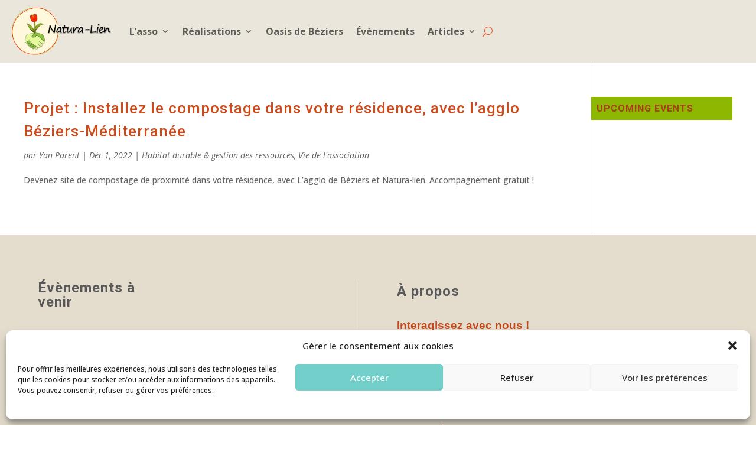

--- FILE ---
content_type: text/html; charset=UTF-8
request_url: https://www.natura-lien.fr/tag/compost/
body_size: 56339
content:
<!DOCTYPE html>
<html lang="fr-FR">
<head>
	<meta charset="UTF-8" />
<meta http-equiv="X-UA-Compatible" content="IE=edge">
	<link rel="pingback" href="https://www.natura-lien.fr/xmlrpc.php" />

	<script type="text/javascript">
		document.documentElement.className = 'js';
	</script>
	
	<meta name='robots' content='index, follow, max-image-preview:large, max-snippet:-1, max-video-preview:-1' />
		<style>img:is([sizes="auto" i], [sizes^="auto," i]) { contain-intrinsic-size: 3000px 1500px }</style>
		<script type="text/javascript">
			let jqueryParams=[],jQuery=function(r){return jqueryParams=[...jqueryParams,r],jQuery},$=function(r){return jqueryParams=[...jqueryParams,r],$};window.jQuery=jQuery,window.$=jQuery;let customHeadScripts=!1;jQuery.fn=jQuery.prototype={},$.fn=jQuery.prototype={},jQuery.noConflict=function(r){if(window.jQuery)return jQuery=window.jQuery,$=window.jQuery,customHeadScripts=!0,jQuery.noConflict},jQuery.ready=function(r){jqueryParams=[...jqueryParams,r]},$.ready=function(r){jqueryParams=[...jqueryParams,r]},jQuery.load=function(r){jqueryParams=[...jqueryParams,r]},$.load=function(r){jqueryParams=[...jqueryParams,r]},jQuery.fn.ready=function(r){jqueryParams=[...jqueryParams,r]},$.fn.ready=function(r){jqueryParams=[...jqueryParams,r]};</script>
	<!-- This site is optimized with the Yoast SEO plugin v23.5 - https://yoast.com/wordpress/plugins/seo/ -->
	<title>Archives des compost - Natura-Lien</title>
	<link rel="canonical" href="https://www.natura-lien.fr/tag/compost/" />
	<meta property="og:locale" content="fr_FR" />
	<meta property="og:type" content="article" />
	<meta property="og:title" content="Archives des compost - Natura-Lien" />
	<meta property="og:url" content="https://www.natura-lien.fr/tag/compost/" />
	<meta property="og:site_name" content="Natura-Lien" />
	<meta name="twitter:card" content="summary_large_image" />
	<script type="application/ld+json" class="yoast-schema-graph">{"@context":"https://schema.org","@graph":[{"@type":"CollectionPage","@id":"https://www.natura-lien.fr/tag/compost/","url":"https://www.natura-lien.fr/tag/compost/","name":"Archives des compost - Natura-Lien","isPartOf":{"@id":"https://www.natura-lien.fr/#website"},"primaryImageOfPage":{"@id":"https://www.natura-lien.fr/tag/compost/#primaryimage"},"image":{"@id":"https://www.natura-lien.fr/tag/compost/#primaryimage"},"thumbnailUrl":"https://www.natura-lien.fr/wp-content/uploads/2021/08/prncipe-demplacement-relatif-jardin-compost-compresse.jpg","breadcrumb":{"@id":"https://www.natura-lien.fr/tag/compost/#breadcrumb"},"inLanguage":"fr-FR"},{"@type":"ImageObject","inLanguage":"fr-FR","@id":"https://www.natura-lien.fr/tag/compost/#primaryimage","url":"https://www.natura-lien.fr/wp-content/uploads/2021/08/prncipe-demplacement-relatif-jardin-compost-compresse.jpg","contentUrl":"https://www.natura-lien.fr/wp-content/uploads/2021/08/prncipe-demplacement-relatif-jardin-compost-compresse.jpg","width":2372,"height":2092,"caption":"dessin d'un composteur placé à côté d'une zone de culture avec tomates et courges. deux flèches illustrent l'intérêt de cet emplacement relatif."},{"@type":"BreadcrumbList","@id":"https://www.natura-lien.fr/tag/compost/#breadcrumb","itemListElement":[{"@type":"ListItem","position":1,"name":"Accueil","item":"https://www.natura-lien.fr/"},{"@type":"ListItem","position":2,"name":"compost"}]},{"@type":"WebSite","@id":"https://www.natura-lien.fr/#website","url":"https://www.natura-lien.fr/","name":"Natura-Lien","description":"Créons l&#039;avenir que nous voulons","publisher":{"@id":"https://www.natura-lien.fr/#organization"},"potentialAction":[{"@type":"SearchAction","target":{"@type":"EntryPoint","urlTemplate":"https://www.natura-lien.fr/?s={search_term_string}"},"query-input":{"@type":"PropertyValueSpecification","valueRequired":true,"valueName":"search_term_string"}}],"inLanguage":"fr-FR"},{"@type":"Organization","@id":"https://www.natura-lien.fr/#organization","name":"Natura-lien","url":"https://www.natura-lien.fr/","logo":{"@type":"ImageObject","inLanguage":"fr-FR","@id":"https://www.natura-lien.fr/#/schema/logo/image/","url":"https://www.natura-lien.fr/wp-content/uploads/2019/11/logo.png","contentUrl":"https://www.natura-lien.fr/wp-content/uploads/2019/11/logo.png","width":512,"height":513,"caption":"Natura-lien"},"image":{"@id":"https://www.natura-lien.fr/#/schema/logo/image/"},"sameAs":["https://facebook.com/naturalienbz","https://instagram.com/natura_lien","https://www.youtube.com/channel/UCGEYEIEHKV0-MZyumAi89jw"]}]}</script>
	<!-- / Yoast SEO plugin. -->


<link rel='dns-prefetch' href='//fonts.googleapis.com' />
<link rel='dns-prefetch' href='//www.googletagmanager.com' />
<link href='http://fonts.googleapis.com' rel='preconnect' />
<link href='//fonts.gstatic.com' crossorigin='' rel='preconnect' />
<link rel="alternate" type="application/rss+xml" title="Natura-Lien &raquo; Flux" href="https://www.natura-lien.fr/feed/" />
<link rel="alternate" type="application/rss+xml" title="Natura-Lien &raquo; Flux des commentaires" href="https://www.natura-lien.fr/comments/feed/" />
<link rel="alternate" type="application/rss+xml" title="Natura-Lien &raquo; Flux de l’étiquette compost" href="https://www.natura-lien.fr/tag/compost/feed/" />
		<style>
			.lazyload,
			.lazyloading {
				max-width: 100%;
			}
		</style>
		<meta content="Divi Child v." name="generator"/>		<style>
			p.post-reading-time-estimate__paragraph {
				font-weight: 300 !important;
				font-style: italic !important;
				color: #000000 !important;
				text-align: left !important;
			}
		</style>
		<link rel='stylesheet' id='wp-block-library-css' href='https://www.natura-lien.fr/wp-includes/css/dist/block-library/style.min.css?ver=6.4.7' type='text/css' media='all' />
<style id='wp-block-library-theme-inline-css' type='text/css'>
.wp-block-audio figcaption{color:#555;font-size:13px;text-align:center}.is-dark-theme .wp-block-audio figcaption{color:hsla(0,0%,100%,.65)}.wp-block-audio{margin:0 0 1em}.wp-block-code{border:1px solid #ccc;border-radius:4px;font-family:Menlo,Consolas,monaco,monospace;padding:.8em 1em}.wp-block-embed figcaption{color:#555;font-size:13px;text-align:center}.is-dark-theme .wp-block-embed figcaption{color:hsla(0,0%,100%,.65)}.wp-block-embed{margin:0 0 1em}.blocks-gallery-caption{color:#555;font-size:13px;text-align:center}.is-dark-theme .blocks-gallery-caption{color:hsla(0,0%,100%,.65)}.wp-block-image figcaption{color:#555;font-size:13px;text-align:center}.is-dark-theme .wp-block-image figcaption{color:hsla(0,0%,100%,.65)}.wp-block-image{margin:0 0 1em}.wp-block-pullquote{border-bottom:4px solid;border-top:4px solid;color:currentColor;margin-bottom:1.75em}.wp-block-pullquote cite,.wp-block-pullquote footer,.wp-block-pullquote__citation{color:currentColor;font-size:.8125em;font-style:normal;text-transform:uppercase}.wp-block-quote{border-left:.25em solid;margin:0 0 1.75em;padding-left:1em}.wp-block-quote cite,.wp-block-quote footer{color:currentColor;font-size:.8125em;font-style:normal;position:relative}.wp-block-quote.has-text-align-right{border-left:none;border-right:.25em solid;padding-left:0;padding-right:1em}.wp-block-quote.has-text-align-center{border:none;padding-left:0}.wp-block-quote.is-large,.wp-block-quote.is-style-large,.wp-block-quote.is-style-plain{border:none}.wp-block-search .wp-block-search__label{font-weight:700}.wp-block-search__button{border:1px solid #ccc;padding:.375em .625em}:where(.wp-block-group.has-background){padding:1.25em 2.375em}.wp-block-separator.has-css-opacity{opacity:.4}.wp-block-separator{border:none;border-bottom:2px solid;margin-left:auto;margin-right:auto}.wp-block-separator.has-alpha-channel-opacity{opacity:1}.wp-block-separator:not(.is-style-wide):not(.is-style-dots){width:100px}.wp-block-separator.has-background:not(.is-style-dots){border-bottom:none;height:1px}.wp-block-separator.has-background:not(.is-style-wide):not(.is-style-dots){height:2px}.wp-block-table{margin:0 0 1em}.wp-block-table td,.wp-block-table th{word-break:normal}.wp-block-table figcaption{color:#555;font-size:13px;text-align:center}.is-dark-theme .wp-block-table figcaption{color:hsla(0,0%,100%,.65)}.wp-block-video figcaption{color:#555;font-size:13px;text-align:center}.is-dark-theme .wp-block-video figcaption{color:hsla(0,0%,100%,.65)}.wp-block-video{margin:0 0 1em}.wp-block-template-part.has-background{margin-bottom:0;margin-top:0;padding:1.25em 2.375em}
</style>
<style id='global-styles-inline-css' type='text/css'>
body{--wp--preset--color--black: #000000;--wp--preset--color--cyan-bluish-gray: #abb8c3;--wp--preset--color--white: #ffffff;--wp--preset--color--pale-pink: #f78da7;--wp--preset--color--vivid-red: #cf2e2e;--wp--preset--color--luminous-vivid-orange: #ff6900;--wp--preset--color--luminous-vivid-amber: #fcb900;--wp--preset--color--light-green-cyan: #7bdcb5;--wp--preset--color--vivid-green-cyan: #00d084;--wp--preset--color--pale-cyan-blue: #8ed1fc;--wp--preset--color--vivid-cyan-blue: #0693e3;--wp--preset--color--vivid-purple: #9b51e0;--wp--preset--gradient--vivid-cyan-blue-to-vivid-purple: linear-gradient(135deg,rgba(6,147,227,1) 0%,rgb(155,81,224) 100%);--wp--preset--gradient--light-green-cyan-to-vivid-green-cyan: linear-gradient(135deg,rgb(122,220,180) 0%,rgb(0,208,130) 100%);--wp--preset--gradient--luminous-vivid-amber-to-luminous-vivid-orange: linear-gradient(135deg,rgba(252,185,0,1) 0%,rgba(255,105,0,1) 100%);--wp--preset--gradient--luminous-vivid-orange-to-vivid-red: linear-gradient(135deg,rgba(255,105,0,1) 0%,rgb(207,46,46) 100%);--wp--preset--gradient--very-light-gray-to-cyan-bluish-gray: linear-gradient(135deg,rgb(238,238,238) 0%,rgb(169,184,195) 100%);--wp--preset--gradient--cool-to-warm-spectrum: linear-gradient(135deg,rgb(74,234,220) 0%,rgb(151,120,209) 20%,rgb(207,42,186) 40%,rgb(238,44,130) 60%,rgb(251,105,98) 80%,rgb(254,248,76) 100%);--wp--preset--gradient--blush-light-purple: linear-gradient(135deg,rgb(255,206,236) 0%,rgb(152,150,240) 100%);--wp--preset--gradient--blush-bordeaux: linear-gradient(135deg,rgb(254,205,165) 0%,rgb(254,45,45) 50%,rgb(107,0,62) 100%);--wp--preset--gradient--luminous-dusk: linear-gradient(135deg,rgb(255,203,112) 0%,rgb(199,81,192) 50%,rgb(65,88,208) 100%);--wp--preset--gradient--pale-ocean: linear-gradient(135deg,rgb(255,245,203) 0%,rgb(182,227,212) 50%,rgb(51,167,181) 100%);--wp--preset--gradient--electric-grass: linear-gradient(135deg,rgb(202,248,128) 0%,rgb(113,206,126) 100%);--wp--preset--gradient--midnight: linear-gradient(135deg,rgb(2,3,129) 0%,rgb(40,116,252) 100%);--wp--preset--font-size--small: 13px;--wp--preset--font-size--medium: 20px;--wp--preset--font-size--large: 36px;--wp--preset--font-size--x-large: 42px;--wp--preset--spacing--20: 0.44rem;--wp--preset--spacing--30: 0.67rem;--wp--preset--spacing--40: 1rem;--wp--preset--spacing--50: 1.5rem;--wp--preset--spacing--60: 2.25rem;--wp--preset--spacing--70: 3.38rem;--wp--preset--spacing--80: 5.06rem;--wp--preset--shadow--natural: 6px 6px 9px rgba(0, 0, 0, 0.2);--wp--preset--shadow--deep: 12px 12px 50px rgba(0, 0, 0, 0.4);--wp--preset--shadow--sharp: 6px 6px 0px rgba(0, 0, 0, 0.2);--wp--preset--shadow--outlined: 6px 6px 0px -3px rgba(255, 255, 255, 1), 6px 6px rgba(0, 0, 0, 1);--wp--preset--shadow--crisp: 6px 6px 0px rgba(0, 0, 0, 1);}body { margin: 0;--wp--style--global--content-size: 823px;--wp--style--global--wide-size: 1080px; }.wp-site-blocks > .alignleft { float: left; margin-right: 2em; }.wp-site-blocks > .alignright { float: right; margin-left: 2em; }.wp-site-blocks > .aligncenter { justify-content: center; margin-left: auto; margin-right: auto; }:where(.is-layout-flex){gap: 0.5em;}:where(.is-layout-grid){gap: 0.5em;}body .is-layout-flow > .alignleft{float: left;margin-inline-start: 0;margin-inline-end: 2em;}body .is-layout-flow > .alignright{float: right;margin-inline-start: 2em;margin-inline-end: 0;}body .is-layout-flow > .aligncenter{margin-left: auto !important;margin-right: auto !important;}body .is-layout-constrained > .alignleft{float: left;margin-inline-start: 0;margin-inline-end: 2em;}body .is-layout-constrained > .alignright{float: right;margin-inline-start: 2em;margin-inline-end: 0;}body .is-layout-constrained > .aligncenter{margin-left: auto !important;margin-right: auto !important;}body .is-layout-constrained > :where(:not(.alignleft):not(.alignright):not(.alignfull)){max-width: var(--wp--style--global--content-size);margin-left: auto !important;margin-right: auto !important;}body .is-layout-constrained > .alignwide{max-width: var(--wp--style--global--wide-size);}body .is-layout-flex{display: flex;}body .is-layout-flex{flex-wrap: wrap;align-items: center;}body .is-layout-flex > *{margin: 0;}body .is-layout-grid{display: grid;}body .is-layout-grid > *{margin: 0;}body{padding-top: 0px;padding-right: 0px;padding-bottom: 0px;padding-left: 0px;}a:where(:not(.wp-element-button)){text-decoration: underline;}.wp-element-button, .wp-block-button__link{background-color: #32373c;border-width: 0;color: #fff;font-family: inherit;font-size: inherit;line-height: inherit;padding: calc(0.667em + 2px) calc(1.333em + 2px);text-decoration: none;}.has-black-color{color: var(--wp--preset--color--black) !important;}.has-cyan-bluish-gray-color{color: var(--wp--preset--color--cyan-bluish-gray) !important;}.has-white-color{color: var(--wp--preset--color--white) !important;}.has-pale-pink-color{color: var(--wp--preset--color--pale-pink) !important;}.has-vivid-red-color{color: var(--wp--preset--color--vivid-red) !important;}.has-luminous-vivid-orange-color{color: var(--wp--preset--color--luminous-vivid-orange) !important;}.has-luminous-vivid-amber-color{color: var(--wp--preset--color--luminous-vivid-amber) !important;}.has-light-green-cyan-color{color: var(--wp--preset--color--light-green-cyan) !important;}.has-vivid-green-cyan-color{color: var(--wp--preset--color--vivid-green-cyan) !important;}.has-pale-cyan-blue-color{color: var(--wp--preset--color--pale-cyan-blue) !important;}.has-vivid-cyan-blue-color{color: var(--wp--preset--color--vivid-cyan-blue) !important;}.has-vivid-purple-color{color: var(--wp--preset--color--vivid-purple) !important;}.has-black-background-color{background-color: var(--wp--preset--color--black) !important;}.has-cyan-bluish-gray-background-color{background-color: var(--wp--preset--color--cyan-bluish-gray) !important;}.has-white-background-color{background-color: var(--wp--preset--color--white) !important;}.has-pale-pink-background-color{background-color: var(--wp--preset--color--pale-pink) !important;}.has-vivid-red-background-color{background-color: var(--wp--preset--color--vivid-red) !important;}.has-luminous-vivid-orange-background-color{background-color: var(--wp--preset--color--luminous-vivid-orange) !important;}.has-luminous-vivid-amber-background-color{background-color: var(--wp--preset--color--luminous-vivid-amber) !important;}.has-light-green-cyan-background-color{background-color: var(--wp--preset--color--light-green-cyan) !important;}.has-vivid-green-cyan-background-color{background-color: var(--wp--preset--color--vivid-green-cyan) !important;}.has-pale-cyan-blue-background-color{background-color: var(--wp--preset--color--pale-cyan-blue) !important;}.has-vivid-cyan-blue-background-color{background-color: var(--wp--preset--color--vivid-cyan-blue) !important;}.has-vivid-purple-background-color{background-color: var(--wp--preset--color--vivid-purple) !important;}.has-black-border-color{border-color: var(--wp--preset--color--black) !important;}.has-cyan-bluish-gray-border-color{border-color: var(--wp--preset--color--cyan-bluish-gray) !important;}.has-white-border-color{border-color: var(--wp--preset--color--white) !important;}.has-pale-pink-border-color{border-color: var(--wp--preset--color--pale-pink) !important;}.has-vivid-red-border-color{border-color: var(--wp--preset--color--vivid-red) !important;}.has-luminous-vivid-orange-border-color{border-color: var(--wp--preset--color--luminous-vivid-orange) !important;}.has-luminous-vivid-amber-border-color{border-color: var(--wp--preset--color--luminous-vivid-amber) !important;}.has-light-green-cyan-border-color{border-color: var(--wp--preset--color--light-green-cyan) !important;}.has-vivid-green-cyan-border-color{border-color: var(--wp--preset--color--vivid-green-cyan) !important;}.has-pale-cyan-blue-border-color{border-color: var(--wp--preset--color--pale-cyan-blue) !important;}.has-vivid-cyan-blue-border-color{border-color: var(--wp--preset--color--vivid-cyan-blue) !important;}.has-vivid-purple-border-color{border-color: var(--wp--preset--color--vivid-purple) !important;}.has-vivid-cyan-blue-to-vivid-purple-gradient-background{background: var(--wp--preset--gradient--vivid-cyan-blue-to-vivid-purple) !important;}.has-light-green-cyan-to-vivid-green-cyan-gradient-background{background: var(--wp--preset--gradient--light-green-cyan-to-vivid-green-cyan) !important;}.has-luminous-vivid-amber-to-luminous-vivid-orange-gradient-background{background: var(--wp--preset--gradient--luminous-vivid-amber-to-luminous-vivid-orange) !important;}.has-luminous-vivid-orange-to-vivid-red-gradient-background{background: var(--wp--preset--gradient--luminous-vivid-orange-to-vivid-red) !important;}.has-very-light-gray-to-cyan-bluish-gray-gradient-background{background: var(--wp--preset--gradient--very-light-gray-to-cyan-bluish-gray) !important;}.has-cool-to-warm-spectrum-gradient-background{background: var(--wp--preset--gradient--cool-to-warm-spectrum) !important;}.has-blush-light-purple-gradient-background{background: var(--wp--preset--gradient--blush-light-purple) !important;}.has-blush-bordeaux-gradient-background{background: var(--wp--preset--gradient--blush-bordeaux) !important;}.has-luminous-dusk-gradient-background{background: var(--wp--preset--gradient--luminous-dusk) !important;}.has-pale-ocean-gradient-background{background: var(--wp--preset--gradient--pale-ocean) !important;}.has-electric-grass-gradient-background{background: var(--wp--preset--gradient--electric-grass) !important;}.has-midnight-gradient-background{background: var(--wp--preset--gradient--midnight) !important;}.has-small-font-size{font-size: var(--wp--preset--font-size--small) !important;}.has-medium-font-size{font-size: var(--wp--preset--font-size--medium) !important;}.has-large-font-size{font-size: var(--wp--preset--font-size--large) !important;}.has-x-large-font-size{font-size: var(--wp--preset--font-size--x-large) !important;}
.wp-block-navigation a:where(:not(.wp-element-button)){color: inherit;}
:where(.wp-block-post-template.is-layout-flex){gap: 1.25em;}:where(.wp-block-post-template.is-layout-grid){gap: 1.25em;}
:where(.wp-block-columns.is-layout-flex){gap: 2em;}:where(.wp-block-columns.is-layout-grid){gap: 2em;}
.wp-block-pullquote{font-size: 1.5em;line-height: 1.6;}
</style>
<link rel='stylesheet' id='events_calendar_google_pro-css' href='https://www.natura-lien.fr/wp-content/plugins/events-calendar-for-google-pro/public/css/events-calendar-for-google-public.css?ver=1.3.0' type='text/css' media='all' />
<link rel='stylesheet' id='wphb-1-css' href='https://www.natura-lien.fr/wp-content/uploads/hummingbird-assets/78e5c73e699421db0a0cec71346e95d1.css' type='text/css' media='all' />
<link rel='stylesheet' id='toc-screen-css' href='https://www.natura-lien.fr/wp-content/plugins/table-of-contents-plus/screen.min.css?ver=2411.1' type='text/css' media='all' />
<style id='toc-screen-inline-css' type='text/css'>
div#toc_container {background: #f5f5dc;border: 1px solid #aaaaaa;}div#toc_container p.toc_title {color: #e05e2f;}
</style>
<link rel='stylesheet' id='cmplz-general-css' href='https://www.natura-lien.fr/wp-content/plugins/complianz-gdpr/assets/css/cookieblocker.min.css?ver=1765929240' type='text/css' media='all' />
<link rel='stylesheet' id='et_monarch-css-css' href='https://www.natura-lien.fr/wp-content/plugins/monarch/css/style.css?ver=1.4.14' type='text/css' media='all' />
<link rel='stylesheet' id='et-gf-open-sans-css' href='https://fonts.googleapis.com/css?family=Open+Sans:400,700' type='text/css' media='all' />
<style id='divi-style-parent-inline-inline-css' type='text/css'>
/*!
Theme Name: Divi
Theme URI: http://www.elegantthemes.com/gallery/divi/
Version: 4.20.0
Description: Smart. Flexible. Beautiful. Divi is the most powerful theme in our collection.
Author: Elegant Themes
Author URI: http://www.elegantthemes.com
License: GNU General Public License v2
License URI: http://www.gnu.org/licenses/gpl-2.0.html
*/

a,abbr,acronym,address,applet,b,big,blockquote,body,center,cite,code,dd,del,dfn,div,dl,dt,em,fieldset,font,form,h1,h2,h3,h4,h5,h6,html,i,iframe,img,ins,kbd,label,legend,li,object,ol,p,pre,q,s,samp,small,span,strike,strong,sub,sup,tt,u,ul,var{margin:0;padding:0;border:0;outline:0;font-size:100%;-ms-text-size-adjust:100%;-webkit-text-size-adjust:100%;vertical-align:baseline;background:transparent}body{line-height:1}ol,ul{list-style:none}blockquote,q{quotes:none}blockquote:after,blockquote:before,q:after,q:before{content:"";content:none}blockquote{margin:20px 0 30px;border-left:5px solid;padding-left:20px}:focus{outline:0}del{text-decoration:line-through}pre{overflow:auto;padding:10px}figure{margin:0}table{border-collapse:collapse;border-spacing:0}article,aside,footer,header,hgroup,nav,section{display:block}body{font-family:Open Sans,Arial,sans-serif;font-size:14px;color:#666;background-color:#fff;line-height:1.7em;font-weight:500;-webkit-font-smoothing:antialiased;-moz-osx-font-smoothing:grayscale}body.page-template-page-template-blank-php #page-container{padding-top:0!important}body.et_cover_background{background-size:cover!important;background-position:top!important;background-repeat:no-repeat!important;background-attachment:fixed}a{color:#2ea3f2}a,a:hover{text-decoration:none}p{padding-bottom:1em}p:not(.has-background):last-of-type{padding-bottom:0}p.et_normal_padding{padding-bottom:1em}strong{font-weight:700}cite,em,i{font-style:italic}code,pre{font-family:Courier New,monospace;margin-bottom:10px}ins{text-decoration:none}sub,sup{height:0;line-height:1;position:relative;vertical-align:baseline}sup{bottom:.8em}sub{top:.3em}dl{margin:0 0 1.5em}dl dt{font-weight:700}dd{margin-left:1.5em}blockquote p{padding-bottom:0}embed,iframe,object,video{max-width:100%}h1,h2,h3,h4,h5,h6{color:#333;padding-bottom:10px;line-height:1em;font-weight:500}h1 a,h2 a,h3 a,h4 a,h5 a,h6 a{color:inherit}h1{font-size:30px}h2{font-size:26px}h3{font-size:22px}h4{font-size:18px}h5{font-size:16px}h6{font-size:14px}input{-webkit-appearance:none}input[type=checkbox]{-webkit-appearance:checkbox}input[type=radio]{-webkit-appearance:radio}input.text,input.title,input[type=email],input[type=password],input[type=tel],input[type=text],select,textarea{background-color:#fff;border:1px solid #bbb;padding:2px;color:#4e4e4e}input.text:focus,input.title:focus,input[type=text]:focus,select:focus,textarea:focus{border-color:#2d3940;color:#3e3e3e}input.text,input.title,input[type=text],select,textarea{margin:0}textarea{padding:4px}button,input,select,textarea{font-family:inherit}img{max-width:100%;height:auto}.clear{clear:both}br.clear{margin:0;padding:0}.pagination{clear:both}#et_search_icon:hover,.et-social-icon a:hover,.et_password_protected_form .et_submit_button,.form-submit .et_pb_buttontton.alt.disabled,.nav-single a,.posted_in a{color:#2ea3f2}.et-search-form,blockquote{border-color:#2ea3f2}#main-content{background-color:#fff}.container{width:80%;max-width:1080px;margin:auto;position:relative}body:not(.et-tb) #main-content .container,body:not(.et-tb-has-header) #main-content .container{padding-top:58px}.et_full_width_page #main-content .container:before{display:none}.main_title{margin-bottom:20px}.et_password_protected_form .et_submit_button:hover,.form-submit .et_pb_button:hover{background:rgba(0,0,0,.05)}.et_button_icon_visible .et_pb_button{padding-right:2em;padding-left:.7em}.et_button_icon_visible .et_pb_button:after{opacity:1;margin-left:0}.et_button_left .et_pb_button:hover:after{left:.15em}.et_button_left .et_pb_button:after{margin-left:0;left:1em}.et_button_icon_visible.et_button_left .et_pb_button,.et_button_left .et_pb_button:hover,.et_button_left .et_pb_module .et_pb_button:hover{padding-left:2em;padding-right:.7em}.et_button_icon_visible.et_button_left .et_pb_button:after,.et_button_left .et_pb_button:hover:after{left:.15em}.et_password_protected_form .et_submit_button:hover,.form-submit .et_pb_button:hover{padding:.3em 1em}.et_button_no_icon .et_pb_button:after{display:none}.et_button_no_icon.et_button_icon_visible.et_button_left .et_pb_button,.et_button_no_icon.et_button_left .et_pb_button:hover,.et_button_no_icon .et_pb_button,.et_button_no_icon .et_pb_button:hover{padding:.3em 1em!important}.et_button_custom_icon .et_pb_button:after{line-height:1.7em}.et_button_custom_icon.et_button_icon_visible .et_pb_button:after,.et_button_custom_icon .et_pb_button:hover:after{margin-left:.3em}#left-area .post_format-post-format-gallery .wp-block-gallery:first-of-type{padding:0;margin-bottom:-16px}.entry-content table:not(.variations){border:1px solid #eee;margin:0 0 15px;text-align:left;width:100%}.entry-content thead th,.entry-content tr th{color:#555;font-weight:700;padding:9px 24px}.entry-content tr td{border-top:1px solid #eee;padding:6px 24px}#left-area ul,.entry-content ul,.et-l--body ul,.et-l--footer ul,.et-l--header ul{list-style-type:disc;padding:0 0 23px 1em;line-height:26px}#left-area ol,.entry-content ol,.et-l--body ol,.et-l--footer ol,.et-l--header ol{list-style-type:decimal;list-style-position:inside;padding:0 0 23px;line-height:26px}#left-area ul li ul,.entry-content ul li ol{padding:2px 0 2px 20px}#left-area ol li ul,.entry-content ol li ol,.et-l--body ol li ol,.et-l--footer ol li ol,.et-l--header ol li ol{padding:2px 0 2px 35px}#left-area ul.wp-block-gallery{display:-webkit-box;display:-ms-flexbox;display:flex;-ms-flex-wrap:wrap;flex-wrap:wrap;list-style-type:none;padding:0}#left-area ul.products{padding:0!important;line-height:1.7!important;list-style:none!important}.gallery-item a{display:block}.gallery-caption,.gallery-item a{width:90%}#wpadminbar{z-index:100001}#left-area .post-meta{font-size:14px;padding-bottom:15px}#left-area .post-meta a{text-decoration:none;color:#666}#left-area .et_featured_image{padding-bottom:7px}.single .post{padding-bottom:25px}body.single .et_audio_content{margin-bottom:-6px}.nav-single a{text-decoration:none;color:#2ea3f2;font-size:14px;font-weight:400}.nav-previous{float:left}.nav-next{float:right}.et_password_protected_form p input{background-color:#eee;border:none!important;width:100%!important;border-radius:0!important;font-size:14px;color:#999!important;padding:16px!important;-webkit-box-sizing:border-box;box-sizing:border-box}.et_password_protected_form label{display:none}.et_password_protected_form .et_submit_button{font-family:inherit;display:block;float:right;margin:8px auto 0;cursor:pointer}.post-password-required p.nocomments.container{max-width:100%}.post-password-required p.nocomments.container:before{display:none}.aligncenter,div.post .new-post .aligncenter{display:block;margin-left:auto;margin-right:auto}.wp-caption{border:1px solid #ddd;text-align:center;background-color:#f3f3f3;margin-bottom:10px;max-width:96%;padding:8px}.wp-caption.alignleft{margin:0 30px 20px 0}.wp-caption.alignright{margin:0 0 20px 30px}.wp-caption img{margin:0;padding:0;border:0}.wp-caption p.wp-caption-text{font-size:12px;padding:0 4px 5px;margin:0}.alignright{float:right}.alignleft{float:left}img.alignleft{display:inline;float:left;margin-right:15px}img.alignright{display:inline;float:right;margin-left:15px}.page.et_pb_pagebuilder_layout #main-content{background-color:transparent}body #main-content .et_builder_inner_content>h1,body #main-content .et_builder_inner_content>h2,body #main-content .et_builder_inner_content>h3,body #main-content .et_builder_inner_content>h4,body #main-content .et_builder_inner_content>h5,body #main-content .et_builder_inner_content>h6{line-height:1.4em}body #main-content .et_builder_inner_content>p{line-height:1.7em}.wp-block-pullquote{margin:20px 0 30px}.wp-block-pullquote.has-background blockquote{border-left:none}.wp-block-group.has-background{padding:1.5em 1.5em .5em}@media (min-width:981px){#left-area{width:79.125%;padding-bottom:23px}#main-content .container:before{content:"";position:absolute;top:0;height:100%;width:1px;background-color:#e2e2e2}.et_full_width_page #left-area,.et_no_sidebar #left-area{float:none;width:100%!important}.et_full_width_page #left-area{padding-bottom:0}.et_no_sidebar #main-content .container:before{display:none}}@media (max-width:980px){#page-container{padding-top:80px}.et-tb #page-container,.et-tb-has-header #page-container{padding-top:0!important}#left-area,#sidebar{width:100%!important}#main-content .container:before{display:none!important}.et_full_width_page .et_gallery_item:nth-child(4n+1){clear:none}}@media print{#page-container{padding-top:0!important}}#wp-admin-bar-et-use-visual-builder a:before{font-family:ETmodules!important;content:"\e625";font-size:30px!important;width:28px;margin-top:-3px;color:#974df3!important}#wp-admin-bar-et-use-visual-builder:hover a:before{color:#fff!important}#wp-admin-bar-et-use-visual-builder:hover a,#wp-admin-bar-et-use-visual-builder a:hover{transition:background-color .5s ease;-webkit-transition:background-color .5s ease;-moz-transition:background-color .5s ease;background-color:#7e3bd0!important;color:#fff!important}* html .clearfix,:first-child+html .clearfix{zoom:1}.iphone .et_pb_section_video_bg video::-webkit-media-controls-start-playback-button{display:none!important;-webkit-appearance:none}.et_mobile_device .et_pb_section_parallax .et_pb_parallax_css{background-attachment:scroll}.et-social-facebook a.icon:before{content:"\e093"}.et-social-twitter a.icon:before{content:"\e094"}.et-social-google-plus a.icon:before{content:"\e096"}.et-social-instagram a.icon:before{content:"\e09a"}.et-social-rss a.icon:before{content:"\e09e"}.ai1ec-single-event:after{content:" ";display:table;clear:both}.evcal_event_details .evcal_evdata_cell .eventon_details_shading_bot.eventon_details_shading_bot{z-index:3}.wp-block-divi-layout{margin-bottom:1em}*{-webkit-box-sizing:border-box;box-sizing:border-box}#et-info-email:before,#et-info-phone:before,#et_search_icon:before,.comment-reply-link:after,.et-cart-info span:before,.et-pb-arrow-next:before,.et-pb-arrow-prev:before,.et-social-icon a:before,.et_audio_container .mejs-playpause-button button:before,.et_audio_container .mejs-volume-button button:before,.et_overlay:before,.et_password_protected_form .et_submit_button:after,.et_pb_button:after,.et_pb_contact_reset:after,.et_pb_contact_submit:after,.et_pb_font_icon:before,.et_pb_newsletter_button:after,.et_pb_pricing_table_button:after,.et_pb_promo_button:after,.et_pb_testimonial:before,.et_pb_toggle_title:before,.form-submit .et_pb_button:after,.mobile_menu_bar:before,a.et_pb_more_button:after{font-family:ETmodules!important;speak:none;font-style:normal;font-weight:400;-webkit-font-feature-settings:normal;font-feature-settings:normal;font-variant:normal;text-transform:none;line-height:1;-webkit-font-smoothing:antialiased;-moz-osx-font-smoothing:grayscale;text-shadow:0 0;direction:ltr}.et-pb-icon,.et_pb_custom_button_icon.et_pb_button:after,.et_pb_login .et_pb_custom_button_icon.et_pb_button:after,.et_pb_woo_custom_button_icon .button.et_pb_custom_button_icon.et_pb_button:after,.et_pb_woo_custom_button_icon .button.et_pb_custom_button_icon.et_pb_button:hover:after{content:attr(data-icon)}.et-pb-icon{font-family:ETmodules;speak:none;font-weight:400;-webkit-font-feature-settings:normal;font-feature-settings:normal;font-variant:normal;text-transform:none;line-height:1;-webkit-font-smoothing:antialiased;font-size:96px;font-style:normal;display:inline-block;-webkit-box-sizing:border-box;box-sizing:border-box;direction:ltr}#et-ajax-saving{display:none;-webkit-transition:background .3s,-webkit-box-shadow .3s;transition:background .3s,-webkit-box-shadow .3s;transition:background .3s,box-shadow .3s;transition:background .3s,box-shadow .3s,-webkit-box-shadow .3s;-webkit-box-shadow:rgba(0,139,219,.247059) 0 0 60px;box-shadow:0 0 60px rgba(0,139,219,.247059);position:fixed;top:50%;left:50%;width:50px;height:50px;background:#fff;border-radius:50px;margin:-25px 0 0 -25px;z-index:999999;text-align:center}#et-ajax-saving img{margin:9px}.et-safe-mode-indicator,.et-safe-mode-indicator:focus,.et-safe-mode-indicator:hover{-webkit-box-shadow:0 5px 10px rgba(41,196,169,.15);box-shadow:0 5px 10px rgba(41,196,169,.15);background:#29c4a9;color:#fff;font-size:14px;font-weight:600;padding:12px;line-height:16px;border-radius:3px;position:fixed;bottom:30px;right:30px;z-index:999999;text-decoration:none;font-family:Open Sans,sans-serif;-webkit-font-smoothing:antialiased;-moz-osx-font-smoothing:grayscale}.et_pb_button{font-size:20px;font-weight:500;padding:.3em 1em;line-height:1.7em!important;background-color:transparent;background-size:cover;background-position:50%;background-repeat:no-repeat;border:2px solid;border-radius:3px;-webkit-transition-duration:.2s;transition-duration:.2s;-webkit-transition-property:all!important;transition-property:all!important}.et_pb_button,.et_pb_button_inner{position:relative}.et_pb_button:hover,.et_pb_module .et_pb_button:hover{border:2px solid transparent;padding:.3em 2em .3em .7em}.et_pb_button:hover{background-color:hsla(0,0%,100%,.2)}.et_pb_bg_layout_light.et_pb_button:hover,.et_pb_bg_layout_light .et_pb_button:hover{background-color:rgba(0,0,0,.05)}.et_pb_button:after,.et_pb_button:before{font-size:32px;line-height:1em;content:"\35";opacity:0;position:absolute;margin-left:-1em;-webkit-transition:all .2s;transition:all .2s;text-transform:none;-webkit-font-feature-settings:"kern" off;font-feature-settings:"kern" off;font-variant:none;font-style:normal;font-weight:400;text-shadow:none}.et_pb_button.et_hover_enabled:hover:after,.et_pb_button.et_pb_hovered:hover:after{-webkit-transition:none!important;transition:none!important}.et_pb_button:before{display:none}.et_pb_button:hover:after{opacity:1;margin-left:0}.et_pb_column_1_3 h1,.et_pb_column_1_4 h1,.et_pb_column_1_5 h1,.et_pb_column_1_6 h1,.et_pb_column_2_5 h1{font-size:26px}.et_pb_column_1_3 h2,.et_pb_column_1_4 h2,.et_pb_column_1_5 h2,.et_pb_column_1_6 h2,.et_pb_column_2_5 h2{font-size:23px}.et_pb_column_1_3 h3,.et_pb_column_1_4 h3,.et_pb_column_1_5 h3,.et_pb_column_1_6 h3,.et_pb_column_2_5 h3{font-size:20px}.et_pb_column_1_3 h4,.et_pb_column_1_4 h4,.et_pb_column_1_5 h4,.et_pb_column_1_6 h4,.et_pb_column_2_5 h4{font-size:18px}.et_pb_column_1_3 h5,.et_pb_column_1_4 h5,.et_pb_column_1_5 h5,.et_pb_column_1_6 h5,.et_pb_column_2_5 h5{font-size:16px}.et_pb_column_1_3 h6,.et_pb_column_1_4 h6,.et_pb_column_1_5 h6,.et_pb_column_1_6 h6,.et_pb_column_2_5 h6{font-size:15px}.et_pb_bg_layout_dark,.et_pb_bg_layout_dark h1,.et_pb_bg_layout_dark h2,.et_pb_bg_layout_dark h3,.et_pb_bg_layout_dark h4,.et_pb_bg_layout_dark h5,.et_pb_bg_layout_dark h6{color:#fff!important}.et_pb_module.et_pb_text_align_left{text-align:left}.et_pb_module.et_pb_text_align_center{text-align:center}.et_pb_module.et_pb_text_align_right{text-align:right}.et_pb_module.et_pb_text_align_justified{text-align:justify}.clearfix:after{visibility:hidden;display:block;font-size:0;content:" ";clear:both;height:0}.et_pb_bg_layout_light .et_pb_more_button{color:#2ea3f2}.et_builder_inner_content{position:relative;z-index:1}header .et_builder_inner_content{z-index:2}.et_pb_css_mix_blend_mode_passthrough{mix-blend-mode:unset!important}.et_pb_image_container{margin:-20px -20px 29px}.et_pb_module_inner{position:relative}.et_hover_enabled_preview{z-index:2}.et_hover_enabled:hover{position:relative;z-index:2}.et_pb_all_tabs,.et_pb_module,.et_pb_posts_nav a,.et_pb_tab,.et_pb_with_background{position:relative;background-size:cover;background-position:50%;background-repeat:no-repeat}.et_pb_background_mask,.et_pb_background_pattern{bottom:0;left:0;position:absolute;right:0;top:0}.et_pb_background_mask{background-size:calc(100% + 2px) calc(100% + 2px);background-repeat:no-repeat;background-position:50%;overflow:hidden}.et_pb_background_pattern{background-position:0 0;background-repeat:repeat}.et_pb_with_border{position:relative;border:0 solid #333}.post-password-required .et_pb_row{padding:0;width:100%}.post-password-required .et_password_protected_form{min-height:0}body.et_pb_pagebuilder_layout.et_pb_show_title .post-password-required .et_password_protected_form h1,body:not(.et_pb_pagebuilder_layout) .post-password-required .et_password_protected_form h1{display:none}.et_pb_no_bg{padding:0!important}.et_overlay.et_pb_inline_icon:before,.et_pb_inline_icon:before{content:attr(data-icon)}.et_pb_more_button{color:inherit;text-shadow:none;text-decoration:none;display:inline-block;margin-top:20px}.et_parallax_bg_wrap{overflow:hidden;position:absolute;top:0;right:0;bottom:0;left:0}.et_parallax_bg{background-repeat:no-repeat;background-position:top;background-size:cover;position:absolute;bottom:0;left:0;width:100%;height:100%;display:block}.et_parallax_bg.et_parallax_bg__hover,.et_parallax_bg.et_parallax_bg_phone,.et_parallax_bg.et_parallax_bg_tablet,.et_parallax_gradient.et_parallax_gradient__hover,.et_parallax_gradient.et_parallax_gradient_phone,.et_parallax_gradient.et_parallax_gradient_tablet,.et_pb_section_parallax_hover:hover .et_parallax_bg:not(.et_parallax_bg__hover),.et_pb_section_parallax_hover:hover .et_parallax_gradient:not(.et_parallax_gradient__hover){display:none}.et_pb_section_parallax_hover:hover .et_parallax_bg.et_parallax_bg__hover,.et_pb_section_parallax_hover:hover .et_parallax_gradient.et_parallax_gradient__hover{display:block}.et_parallax_gradient{bottom:0;display:block;left:0;position:absolute;right:0;top:0}.et_pb_module.et_pb_section_parallax,.et_pb_posts_nav a.et_pb_section_parallax,.et_pb_tab.et_pb_section_parallax{position:relative}.et_pb_section_parallax .et_pb_parallax_css,.et_pb_slides .et_parallax_bg.et_pb_parallax_css{background-attachment:fixed}body.et-bfb .et_pb_section_parallax .et_pb_parallax_css,body.et-bfb .et_pb_slides .et_parallax_bg.et_pb_parallax_css{background-attachment:scroll;bottom:auto}.et_pb_section_parallax.et_pb_column .et_pb_module,.et_pb_section_parallax.et_pb_row .et_pb_column,.et_pb_section_parallax.et_pb_row .et_pb_module{z-index:9;position:relative}.et_pb_more_button:hover:after{opacity:1;margin-left:0}.et_pb_preload .et_pb_section_video_bg,.et_pb_preload>div{visibility:hidden}.et_pb_preload,.et_pb_section.et_pb_section_video.et_pb_preload{position:relative;background:#464646!important}.et_pb_preload:before{content:"";position:absolute;top:50%;left:50%;background:url(https://www.natura-lien.fr/wp-content/themes/Divi/includes/builder/styles/images/preloader.gif) no-repeat;border-radius:32px;width:32px;height:32px;margin:-16px 0 0 -16px}.box-shadow-overlay{position:absolute;top:0;left:0;width:100%;height:100%;z-index:10;pointer-events:none}.et_pb_section>.box-shadow-overlay~.et_pb_row{z-index:11}body.safari .section_has_divider{will-change:transform}.et_pb_row>.box-shadow-overlay{z-index:8}.has-box-shadow-overlay{position:relative}.et_clickable{cursor:pointer}.screen-reader-text{border:0;clip:rect(1px,1px,1px,1px);-webkit-clip-path:inset(50%);clip-path:inset(50%);height:1px;margin:-1px;overflow:hidden;padding:0;position:absolute!important;width:1px;word-wrap:normal!important}.et_multi_view_hidden,.et_multi_view_hidden_image{display:none!important}@keyframes multi-view-image-fade{0%{opacity:0}10%{opacity:.1}20%{opacity:.2}30%{opacity:.3}40%{opacity:.4}50%{opacity:.5}60%{opacity:.6}70%{opacity:.7}80%{opacity:.8}90%{opacity:.9}to{opacity:1}}.et_multi_view_image__loading{visibility:hidden}.et_multi_view_image__loaded{-webkit-animation:multi-view-image-fade .5s;animation:multi-view-image-fade .5s}#et-pb-motion-effects-offset-tracker{visibility:hidden!important;opacity:0;position:absolute;top:0;left:0}.et-pb-before-scroll-animation{opacity:0}header.et-l.et-l--header:after{clear:both;display:block;content:""}.et_pb_module{-webkit-animation-timing-function:linear;animation-timing-function:linear;-webkit-animation-duration:.2s;animation-duration:.2s}@-webkit-keyframes fadeBottom{0%{opacity:0;-webkit-transform:translateY(10%);transform:translateY(10%)}to{opacity:1;-webkit-transform:translateY(0);transform:translateY(0)}}@keyframes fadeBottom{0%{opacity:0;-webkit-transform:translateY(10%);transform:translateY(10%)}to{opacity:1;-webkit-transform:translateY(0);transform:translateY(0)}}@-webkit-keyframes fadeLeft{0%{opacity:0;-webkit-transform:translateX(-10%);transform:translateX(-10%)}to{opacity:1;-webkit-transform:translateX(0);transform:translateX(0)}}@keyframes fadeLeft{0%{opacity:0;-webkit-transform:translateX(-10%);transform:translateX(-10%)}to{opacity:1;-webkit-transform:translateX(0);transform:translateX(0)}}@-webkit-keyframes fadeRight{0%{opacity:0;-webkit-transform:translateX(10%);transform:translateX(10%)}to{opacity:1;-webkit-transform:translateX(0);transform:translateX(0)}}@keyframes fadeRight{0%{opacity:0;-webkit-transform:translateX(10%);transform:translateX(10%)}to{opacity:1;-webkit-transform:translateX(0);transform:translateX(0)}}@-webkit-keyframes fadeTop{0%{opacity:0;-webkit-transform:translateY(-10%);transform:translateY(-10%)}to{opacity:1;-webkit-transform:translateX(0);transform:translateX(0)}}@keyframes fadeTop{0%{opacity:0;-webkit-transform:translateY(-10%);transform:translateY(-10%)}to{opacity:1;-webkit-transform:translateX(0);transform:translateX(0)}}@-webkit-keyframes fadeIn{0%{opacity:0}to{opacity:1}}@keyframes fadeIn{0%{opacity:0}to{opacity:1}}.et-waypoint:not(.et_pb_counters){opacity:0}@media (min-width:981px){.et_pb_section.et_section_specialty div.et_pb_row .et_pb_column .et_pb_column .et_pb_module.et-last-child,.et_pb_section.et_section_specialty div.et_pb_row .et_pb_column .et_pb_column .et_pb_module:last-child,.et_pb_section.et_section_specialty div.et_pb_row .et_pb_column .et_pb_row_inner .et_pb_column .et_pb_module.et-last-child,.et_pb_section.et_section_specialty div.et_pb_row .et_pb_column .et_pb_row_inner .et_pb_column .et_pb_module:last-child,.et_pb_section div.et_pb_row .et_pb_column .et_pb_module.et-last-child,.et_pb_section div.et_pb_row .et_pb_column .et_pb_module:last-child{margin-bottom:0}}@media (max-width:980px){.et_overlay.et_pb_inline_icon_tablet:before,.et_pb_inline_icon_tablet:before{content:attr(data-icon-tablet)}.et_parallax_bg.et_parallax_bg_tablet_exist,.et_parallax_gradient.et_parallax_gradient_tablet_exist{display:none}.et_parallax_bg.et_parallax_bg_tablet,.et_parallax_gradient.et_parallax_gradient_tablet{display:block}.et_pb_column .et_pb_module{margin-bottom:30px}.et_pb_row .et_pb_column .et_pb_module.et-last-child,.et_pb_row .et_pb_column .et_pb_module:last-child,.et_section_specialty .et_pb_row .et_pb_column .et_pb_module.et-last-child,.et_section_specialty .et_pb_row .et_pb_column .et_pb_module:last-child{margin-bottom:0}.et_pb_more_button{display:inline-block!important}.et_pb_bg_layout_light_tablet.et_pb_button,.et_pb_bg_layout_light_tablet.et_pb_module.et_pb_button,.et_pb_bg_layout_light_tablet .et_pb_more_button{color:#2ea3f2}.et_pb_bg_layout_light_tablet .et_pb_forgot_password a{color:#666}.et_pb_bg_layout_light_tablet h1,.et_pb_bg_layout_light_tablet h2,.et_pb_bg_layout_light_tablet h3,.et_pb_bg_layout_light_tablet h4,.et_pb_bg_layout_light_tablet h5,.et_pb_bg_layout_light_tablet h6{color:#333!important}.et_pb_module .et_pb_bg_layout_light_tablet.et_pb_button{color:#2ea3f2!important}.et_pb_bg_layout_light_tablet{color:#666!important}.et_pb_bg_layout_dark_tablet,.et_pb_bg_layout_dark_tablet h1,.et_pb_bg_layout_dark_tablet h2,.et_pb_bg_layout_dark_tablet h3,.et_pb_bg_layout_dark_tablet h4,.et_pb_bg_layout_dark_tablet h5,.et_pb_bg_layout_dark_tablet h6{color:#fff!important}.et_pb_bg_layout_dark_tablet.et_pb_button,.et_pb_bg_layout_dark_tablet.et_pb_module.et_pb_button,.et_pb_bg_layout_dark_tablet .et_pb_more_button{color:inherit}.et_pb_bg_layout_dark_tablet .et_pb_forgot_password a{color:#fff}.et_pb_module.et_pb_text_align_left-tablet{text-align:left}.et_pb_module.et_pb_text_align_center-tablet{text-align:center}.et_pb_module.et_pb_text_align_right-tablet{text-align:right}.et_pb_module.et_pb_text_align_justified-tablet{text-align:justify}}@media (max-width:767px){.et_pb_more_button{display:inline-block!important}.et_overlay.et_pb_inline_icon_phone:before,.et_pb_inline_icon_phone:before{content:attr(data-icon-phone)}.et_parallax_bg.et_parallax_bg_phone_exist,.et_parallax_gradient.et_parallax_gradient_phone_exist{display:none}.et_parallax_bg.et_parallax_bg_phone,.et_parallax_gradient.et_parallax_gradient_phone{display:block}.et-hide-mobile{display:none!important}.et_pb_bg_layout_light_phone.et_pb_button,.et_pb_bg_layout_light_phone.et_pb_module.et_pb_button,.et_pb_bg_layout_light_phone .et_pb_more_button{color:#2ea3f2}.et_pb_bg_layout_light_phone .et_pb_forgot_password a{color:#666}.et_pb_bg_layout_light_phone h1,.et_pb_bg_layout_light_phone h2,.et_pb_bg_layout_light_phone h3,.et_pb_bg_layout_light_phone h4,.et_pb_bg_layout_light_phone h5,.et_pb_bg_layout_light_phone h6{color:#333!important}.et_pb_module .et_pb_bg_layout_light_phone.et_pb_button{color:#2ea3f2!important}.et_pb_bg_layout_light_phone{color:#666!important}.et_pb_bg_layout_dark_phone,.et_pb_bg_layout_dark_phone h1,.et_pb_bg_layout_dark_phone h2,.et_pb_bg_layout_dark_phone h3,.et_pb_bg_layout_dark_phone h4,.et_pb_bg_layout_dark_phone h5,.et_pb_bg_layout_dark_phone h6{color:#fff!important}.et_pb_bg_layout_dark_phone.et_pb_button,.et_pb_bg_layout_dark_phone.et_pb_module.et_pb_button,.et_pb_bg_layout_dark_phone .et_pb_more_button{color:inherit}.et_pb_module .et_pb_bg_layout_dark_phone.et_pb_button{color:#fff!important}.et_pb_bg_layout_dark_phone .et_pb_forgot_password a{color:#fff}.et_pb_module.et_pb_text_align_left-phone{text-align:left}.et_pb_module.et_pb_text_align_center-phone{text-align:center}.et_pb_module.et_pb_text_align_right-phone{text-align:right}.et_pb_module.et_pb_text_align_justified-phone{text-align:justify}}@media (max-width:479px){a.et_pb_more_button{display:block}}@media (min-width:768px) and (max-width:980px){[data-et-multi-view-load-tablet-hidden=true]:not(.et_multi_view_swapped){display:none!important}}@media (max-width:767px){[data-et-multi-view-load-phone-hidden=true]:not(.et_multi_view_swapped){display:none!important}}.et_pb_menu.et_pb_menu--style-inline_centered_logo .et_pb_menu__menu nav ul{-webkit-box-pack:center;-ms-flex-pack:center;justify-content:center}@-webkit-keyframes multi-view-image-fade{0%{-webkit-transform:scale(1);transform:scale(1);opacity:1}50%{-webkit-transform:scale(1.01);transform:scale(1.01);opacity:1}to{-webkit-transform:scale(1);transform:scale(1);opacity:1}}
</style>
<style id='divi-dynamic-critical-inline-css' type='text/css'>
@font-face{font-family:ETmodules;font-display:block;src:url(//www.natura-lien.fr/wp-content/themes/Divi/core/admin/fonts/modules/all/modules.eot);src:url(//www.natura-lien.fr/wp-content/themes/Divi/core/admin/fonts/modules/all/modules.eot?#iefix) format("embedded-opentype"),url(//www.natura-lien.fr/wp-content/themes/Divi/core/admin/fonts/modules/all/modules.woff) format("woff"),url(//www.natura-lien.fr/wp-content/themes/Divi/core/admin/fonts/modules/all/modules.ttf) format("truetype"),url(//www.natura-lien.fr/wp-content/themes/Divi/core/admin/fonts/modules/all/modules.svg#ETmodules) format("svg");font-weight:400;font-style:normal}
@font-face{font-family:FontAwesome;font-style:normal;font-weight:400;font-display:block;src:url(//www.natura-lien.fr/wp-content/themes/Divi/core/admin/fonts/fontawesome/fa-regular-400.eot);src:url(//www.natura-lien.fr/wp-content/themes/Divi/core/admin/fonts/fontawesome/fa-regular-400.eot?#iefix) format("embedded-opentype"),url(//www.natura-lien.fr/wp-content/themes/Divi/core/admin/fonts/fontawesome/fa-regular-400.woff2) format("woff2"),url(//www.natura-lien.fr/wp-content/themes/Divi/core/admin/fonts/fontawesome/fa-regular-400.woff) format("woff"),url(//www.natura-lien.fr/wp-content/themes/Divi/core/admin/fonts/fontawesome/fa-regular-400.ttf) format("truetype"),url(//www.natura-lien.fr/wp-content/themes/Divi/core/admin/fonts/fontawesome/fa-regular-400.svg#fontawesome) format("svg")}@font-face{font-family:FontAwesome;font-style:normal;font-weight:900;font-display:block;src:url(//www.natura-lien.fr/wp-content/themes/Divi/core/admin/fonts/fontawesome/fa-solid-900.eot);src:url(//www.natura-lien.fr/wp-content/themes/Divi/core/admin/fonts/fontawesome/fa-solid-900.eot?#iefix) format("embedded-opentype"),url(//www.natura-lien.fr/wp-content/themes/Divi/core/admin/fonts/fontawesome/fa-solid-900.woff2) format("woff2"),url(//www.natura-lien.fr/wp-content/themes/Divi/core/admin/fonts/fontawesome/fa-solid-900.woff) format("woff"),url(//www.natura-lien.fr/wp-content/themes/Divi/core/admin/fonts/fontawesome/fa-solid-900.ttf) format("truetype"),url(//www.natura-lien.fr/wp-content/themes/Divi/core/admin/fonts/fontawesome/fa-solid-900.svg#fontawesome) format("svg")}@font-face{font-family:FontAwesome;font-style:normal;font-weight:400;font-display:block;src:url(//www.natura-lien.fr/wp-content/themes/Divi/core/admin/fonts/fontawesome/fa-brands-400.eot);src:url(//www.natura-lien.fr/wp-content/themes/Divi/core/admin/fonts/fontawesome/fa-brands-400.eot?#iefix) format("embedded-opentype"),url(//www.natura-lien.fr/wp-content/themes/Divi/core/admin/fonts/fontawesome/fa-brands-400.woff2) format("woff2"),url(//www.natura-lien.fr/wp-content/themes/Divi/core/admin/fonts/fontawesome/fa-brands-400.woff) format("woff"),url(//www.natura-lien.fr/wp-content/themes/Divi/core/admin/fonts/fontawesome/fa-brands-400.ttf) format("truetype"),url(//www.natura-lien.fr/wp-content/themes/Divi/core/admin/fonts/fontawesome/fa-brands-400.svg#fontawesome) format("svg")}
.et_audio_content,.et_link_content,.et_quote_content{background-color:#2ea3f2}.et_pb_post .et-pb-controllers a{margin-bottom:10px}.format-gallery .et-pb-controllers{bottom:0}.et_pb_blog_grid .et_audio_content{margin-bottom:19px}.et_pb_row .et_pb_blog_grid .et_pb_post .et_pb_slide{min-height:180px}.et_audio_content .wp-block-audio{margin:0;padding:0}.et_audio_content h2{line-height:44px}.et_pb_column_1_2 .et_audio_content h2,.et_pb_column_1_3 .et_audio_content h2,.et_pb_column_1_4 .et_audio_content h2,.et_pb_column_1_5 .et_audio_content h2,.et_pb_column_1_6 .et_audio_content h2,.et_pb_column_2_5 .et_audio_content h2,.et_pb_column_3_5 .et_audio_content h2,.et_pb_column_3_8 .et_audio_content h2{margin-bottom:9px;margin-top:0}.et_pb_column_1_2 .et_audio_content,.et_pb_column_3_5 .et_audio_content{padding:35px 40px}.et_pb_column_1_2 .et_audio_content h2,.et_pb_column_3_5 .et_audio_content h2{line-height:32px}.et_pb_column_1_3 .et_audio_content,.et_pb_column_1_4 .et_audio_content,.et_pb_column_1_5 .et_audio_content,.et_pb_column_1_6 .et_audio_content,.et_pb_column_2_5 .et_audio_content,.et_pb_column_3_8 .et_audio_content{padding:35px 20px}.et_pb_column_1_3 .et_audio_content h2,.et_pb_column_1_4 .et_audio_content h2,.et_pb_column_1_5 .et_audio_content h2,.et_pb_column_1_6 .et_audio_content h2,.et_pb_column_2_5 .et_audio_content h2,.et_pb_column_3_8 .et_audio_content h2{font-size:18px;line-height:26px}article.et_pb_has_overlay .et_pb_blog_image_container{position:relative}.et_pb_post>.et_main_video_container{position:relative;margin-bottom:30px}.et_pb_post .et_pb_video_overlay .et_pb_video_play{color:#fff}.et_pb_post .et_pb_video_overlay_hover:hover{background:rgba(0,0,0,.6)}.et_audio_content,.et_link_content,.et_quote_content{text-align:center;word-wrap:break-word;position:relative;padding:50px 60px}.et_audio_content h2,.et_link_content a.et_link_main_url,.et_link_content h2,.et_quote_content blockquote cite,.et_quote_content blockquote p{color:#fff!important}.et_quote_main_link{position:absolute;text-indent:-9999px;width:100%;height:100%;display:block;top:0;left:0}.et_quote_content blockquote{padding:0;margin:0;border:none}.et_audio_content h2,.et_link_content h2,.et_quote_content blockquote p{margin-top:0}.et_audio_content h2{margin-bottom:20px}.et_audio_content h2,.et_link_content h2,.et_quote_content blockquote p{line-height:44px}.et_link_content a.et_link_main_url,.et_quote_content blockquote cite{font-size:18px;font-weight:200}.et_quote_content blockquote cite{font-style:normal}.et_pb_column_2_3 .et_quote_content{padding:50px 42px 45px}.et_pb_column_2_3 .et_audio_content,.et_pb_column_2_3 .et_link_content{padding:40px 40px 45px}.et_pb_column_1_2 .et_audio_content,.et_pb_column_1_2 .et_link_content,.et_pb_column_1_2 .et_quote_content,.et_pb_column_3_5 .et_audio_content,.et_pb_column_3_5 .et_link_content,.et_pb_column_3_5 .et_quote_content{padding:35px 40px}.et_pb_column_1_2 .et_quote_content blockquote p,.et_pb_column_3_5 .et_quote_content blockquote p{font-size:26px;line-height:32px}.et_pb_column_1_2 .et_audio_content h2,.et_pb_column_1_2 .et_link_content h2,.et_pb_column_3_5 .et_audio_content h2,.et_pb_column_3_5 .et_link_content h2{line-height:32px}.et_pb_column_1_2 .et_link_content a.et_link_main_url,.et_pb_column_1_2 .et_quote_content blockquote cite,.et_pb_column_3_5 .et_link_content a.et_link_main_url,.et_pb_column_3_5 .et_quote_content blockquote cite{font-size:14px}.et_pb_column_1_3 .et_quote_content,.et_pb_column_1_4 .et_quote_content,.et_pb_column_1_5 .et_quote_content,.et_pb_column_1_6 .et_quote_content,.et_pb_column_2_5 .et_quote_content,.et_pb_column_3_8 .et_quote_content{padding:35px 30px 32px}.et_pb_column_1_3 .et_audio_content,.et_pb_column_1_3 .et_link_content,.et_pb_column_1_4 .et_audio_content,.et_pb_column_1_4 .et_link_content,.et_pb_column_1_5 .et_audio_content,.et_pb_column_1_5 .et_link_content,.et_pb_column_1_6 .et_audio_content,.et_pb_column_1_6 .et_link_content,.et_pb_column_2_5 .et_audio_content,.et_pb_column_2_5 .et_link_content,.et_pb_column_3_8 .et_audio_content,.et_pb_column_3_8 .et_link_content{padding:35px 20px}.et_pb_column_1_3 .et_audio_content h2,.et_pb_column_1_3 .et_link_content h2,.et_pb_column_1_3 .et_quote_content blockquote p,.et_pb_column_1_4 .et_audio_content h2,.et_pb_column_1_4 .et_link_content h2,.et_pb_column_1_4 .et_quote_content blockquote p,.et_pb_column_1_5 .et_audio_content h2,.et_pb_column_1_5 .et_link_content h2,.et_pb_column_1_5 .et_quote_content blockquote p,.et_pb_column_1_6 .et_audio_content h2,.et_pb_column_1_6 .et_link_content h2,.et_pb_column_1_6 .et_quote_content blockquote p,.et_pb_column_2_5 .et_audio_content h2,.et_pb_column_2_5 .et_link_content h2,.et_pb_column_2_5 .et_quote_content blockquote p,.et_pb_column_3_8 .et_audio_content h2,.et_pb_column_3_8 .et_link_content h2,.et_pb_column_3_8 .et_quote_content blockquote p{font-size:18px;line-height:26px}.et_pb_column_1_3 .et_link_content a.et_link_main_url,.et_pb_column_1_3 .et_quote_content blockquote cite,.et_pb_column_1_4 .et_link_content a.et_link_main_url,.et_pb_column_1_4 .et_quote_content blockquote cite,.et_pb_column_1_5 .et_link_content a.et_link_main_url,.et_pb_column_1_5 .et_quote_content blockquote cite,.et_pb_column_1_6 .et_link_content a.et_link_main_url,.et_pb_column_1_6 .et_quote_content blockquote cite,.et_pb_column_2_5 .et_link_content a.et_link_main_url,.et_pb_column_2_5 .et_quote_content blockquote cite,.et_pb_column_3_8 .et_link_content a.et_link_main_url,.et_pb_column_3_8 .et_quote_content blockquote cite{font-size:14px}.et_pb_post .et_pb_gallery_post_type .et_pb_slide{min-height:500px;background-size:cover!important;background-position:top}.format-gallery .et_pb_slider.gallery-not-found .et_pb_slide{-webkit-box-shadow:inset 0 0 10px rgba(0,0,0,.1);box-shadow:inset 0 0 10px rgba(0,0,0,.1)}.format-gallery .et_pb_slider:hover .et-pb-arrow-prev{left:0}.format-gallery .et_pb_slider:hover .et-pb-arrow-next{right:0}.et_pb_post>.et_pb_slider{margin-bottom:30px}.et_pb_column_3_4 .et_pb_post .et_pb_slide{min-height:442px}.et_pb_column_2_3 .et_pb_post .et_pb_slide{min-height:390px}.et_pb_column_1_2 .et_pb_post .et_pb_slide,.et_pb_column_3_5 .et_pb_post .et_pb_slide{min-height:284px}.et_pb_column_1_3 .et_pb_post .et_pb_slide,.et_pb_column_2_5 .et_pb_post .et_pb_slide,.et_pb_column_3_8 .et_pb_post .et_pb_slide{min-height:180px}.et_pb_column_1_4 .et_pb_post .et_pb_slide,.et_pb_column_1_5 .et_pb_post .et_pb_slide,.et_pb_column_1_6 .et_pb_post .et_pb_slide{min-height:125px}.et_pb_portfolio.et_pb_section_parallax .pagination,.et_pb_portfolio.et_pb_section_video .pagination,.et_pb_portfolio_grid.et_pb_section_parallax .pagination,.et_pb_portfolio_grid.et_pb_section_video .pagination{position:relative}.et_pb_bg_layout_light .et_pb_post .post-meta,.et_pb_bg_layout_light .et_pb_post .post-meta a,.et_pb_bg_layout_light .et_pb_post p{color:#666}.et_pb_bg_layout_dark .et_pb_post .post-meta,.et_pb_bg_layout_dark .et_pb_post .post-meta a,.et_pb_bg_layout_dark .et_pb_post p{color:inherit}.et_pb_text_color_dark .et_audio_content h2,.et_pb_text_color_dark .et_link_content a.et_link_main_url,.et_pb_text_color_dark .et_link_content h2,.et_pb_text_color_dark .et_quote_content blockquote cite,.et_pb_text_color_dark .et_quote_content blockquote p{color:#666!important}.et_pb_text_color_dark.et_audio_content h2,.et_pb_text_color_dark.et_link_content a.et_link_main_url,.et_pb_text_color_dark.et_link_content h2,.et_pb_text_color_dark.et_quote_content blockquote cite,.et_pb_text_color_dark.et_quote_content blockquote p{color:#bbb!important}.et_pb_text_color_dark.et_audio_content,.et_pb_text_color_dark.et_link_content,.et_pb_text_color_dark.et_quote_content{background-color:#e8e8e8}@media (min-width:981px) and (max-width:1100px){.et_quote_content{padding:50px 70px 45px}.et_pb_column_2_3 .et_quote_content{padding:50px 50px 45px}.et_pb_column_1_2 .et_quote_content,.et_pb_column_3_5 .et_quote_content{padding:35px 47px 30px}.et_pb_column_1_3 .et_quote_content,.et_pb_column_1_4 .et_quote_content,.et_pb_column_1_5 .et_quote_content,.et_pb_column_1_6 .et_quote_content,.et_pb_column_2_5 .et_quote_content,.et_pb_column_3_8 .et_quote_content{padding:35px 25px 32px}.et_pb_column_4_4 .et_pb_post .et_pb_slide{min-height:534px}.et_pb_column_3_4 .et_pb_post .et_pb_slide{min-height:392px}.et_pb_column_2_3 .et_pb_post .et_pb_slide{min-height:345px}.et_pb_column_1_2 .et_pb_post .et_pb_slide,.et_pb_column_3_5 .et_pb_post .et_pb_slide{min-height:250px}.et_pb_column_1_3 .et_pb_post .et_pb_slide,.et_pb_column_2_5 .et_pb_post .et_pb_slide,.et_pb_column_3_8 .et_pb_post .et_pb_slide{min-height:155px}.et_pb_column_1_4 .et_pb_post .et_pb_slide,.et_pb_column_1_5 .et_pb_post .et_pb_slide,.et_pb_column_1_6 .et_pb_post .et_pb_slide{min-height:108px}}@media (max-width:980px){.et_pb_bg_layout_dark_tablet .et_audio_content h2{color:#fff!important}.et_pb_text_color_dark_tablet.et_audio_content h2{color:#bbb!important}.et_pb_text_color_dark_tablet.et_audio_content{background-color:#e8e8e8}.et_pb_bg_layout_dark_tablet .et_audio_content h2,.et_pb_bg_layout_dark_tablet .et_link_content a.et_link_main_url,.et_pb_bg_layout_dark_tablet .et_link_content h2,.et_pb_bg_layout_dark_tablet .et_quote_content blockquote cite,.et_pb_bg_layout_dark_tablet .et_quote_content blockquote p{color:#fff!important}.et_pb_text_color_dark_tablet .et_audio_content h2,.et_pb_text_color_dark_tablet .et_link_content a.et_link_main_url,.et_pb_text_color_dark_tablet .et_link_content h2,.et_pb_text_color_dark_tablet .et_quote_content blockquote cite,.et_pb_text_color_dark_tablet .et_quote_content blockquote p{color:#666!important}.et_pb_text_color_dark_tablet.et_audio_content h2,.et_pb_text_color_dark_tablet.et_link_content a.et_link_main_url,.et_pb_text_color_dark_tablet.et_link_content h2,.et_pb_text_color_dark_tablet.et_quote_content blockquote cite,.et_pb_text_color_dark_tablet.et_quote_content blockquote p{color:#bbb!important}.et_pb_text_color_dark_tablet.et_audio_content,.et_pb_text_color_dark_tablet.et_link_content,.et_pb_text_color_dark_tablet.et_quote_content{background-color:#e8e8e8}}@media (min-width:768px) and (max-width:980px){.et_audio_content h2{font-size:26px!important;line-height:44px!important;margin-bottom:24px!important}.et_pb_post>.et_pb_gallery_post_type>.et_pb_slides>.et_pb_slide{min-height:384px!important}.et_quote_content{padding:50px 43px 45px!important}.et_quote_content blockquote p{font-size:26px!important;line-height:44px!important}.et_quote_content blockquote cite{font-size:18px!important}.et_link_content{padding:40px 40px 45px}.et_link_content h2{font-size:26px!important;line-height:44px!important}.et_link_content a.et_link_main_url{font-size:18px!important}}@media (max-width:767px){.et_audio_content h2,.et_link_content h2,.et_quote_content,.et_quote_content blockquote p{font-size:20px!important;line-height:26px!important}.et_audio_content,.et_link_content{padding:35px 20px!important}.et_audio_content h2{margin-bottom:9px!important}.et_pb_bg_layout_dark_phone .et_audio_content h2{color:#fff!important}.et_pb_text_color_dark_phone.et_audio_content{background-color:#e8e8e8}.et_link_content a.et_link_main_url,.et_quote_content blockquote cite{font-size:14px!important}.format-gallery .et-pb-controllers{height:auto}.et_pb_post>.et_pb_gallery_post_type>.et_pb_slides>.et_pb_slide{min-height:222px!important}.et_pb_bg_layout_dark_phone .et_audio_content h2,.et_pb_bg_layout_dark_phone .et_link_content a.et_link_main_url,.et_pb_bg_layout_dark_phone .et_link_content h2,.et_pb_bg_layout_dark_phone .et_quote_content blockquote cite,.et_pb_bg_layout_dark_phone .et_quote_content blockquote p{color:#fff!important}.et_pb_text_color_dark_phone .et_audio_content h2,.et_pb_text_color_dark_phone .et_link_content a.et_link_main_url,.et_pb_text_color_dark_phone .et_link_content h2,.et_pb_text_color_dark_phone .et_quote_content blockquote cite,.et_pb_text_color_dark_phone .et_quote_content blockquote p{color:#666!important}.et_pb_text_color_dark_phone.et_audio_content h2,.et_pb_text_color_dark_phone.et_link_content a.et_link_main_url,.et_pb_text_color_dark_phone.et_link_content h2,.et_pb_text_color_dark_phone.et_quote_content blockquote cite,.et_pb_text_color_dark_phone.et_quote_content blockquote p{color:#bbb!important}.et_pb_text_color_dark_phone.et_audio_content,.et_pb_text_color_dark_phone.et_link_content,.et_pb_text_color_dark_phone.et_quote_content{background-color:#e8e8e8}}@media (max-width:479px){.et_pb_column_1_2 .et_pb_carousel_item .et_pb_video_play,.et_pb_column_1_3 .et_pb_carousel_item .et_pb_video_play,.et_pb_column_2_3 .et_pb_carousel_item .et_pb_video_play,.et_pb_column_2_5 .et_pb_carousel_item .et_pb_video_play,.et_pb_column_3_5 .et_pb_carousel_item .et_pb_video_play,.et_pb_column_3_8 .et_pb_carousel_item .et_pb_video_play{font-size:1.5rem;line-height:1.5rem;margin-left:-.75rem;margin-top:-.75rem}.et_audio_content,.et_quote_content{padding:35px 20px!important}.et_pb_post>.et_pb_gallery_post_type>.et_pb_slides>.et_pb_slide{min-height:156px!important}}.et_full_width_page .et_gallery_item{float:left;width:20.875%;margin:0 5.5% 5.5% 0}.et_full_width_page .et_gallery_item:nth-child(3n){margin-right:5.5%}.et_full_width_page .et_gallery_item:nth-child(3n+1){clear:none}.et_full_width_page .et_gallery_item:nth-child(4n){margin-right:0}.et_full_width_page .et_gallery_item:nth-child(4n+1){clear:both}
.et_pb_slider{position:relative;overflow:hidden}.et_pb_slide{padding:0 6%;background-size:cover;background-position:50%;background-repeat:no-repeat}.et_pb_slider .et_pb_slide{display:none;float:left;margin-right:-100%;position:relative;width:100%;text-align:center;list-style:none!important;background-position:50%;background-size:100%;background-size:cover}.et_pb_slider .et_pb_slide:first-child{display:list-item}.et-pb-controllers{position:absolute;bottom:20px;left:0;width:100%;text-align:center;z-index:10}.et-pb-controllers a{display:inline-block;background-color:hsla(0,0%,100%,.5);text-indent:-9999px;border-radius:7px;width:7px;height:7px;margin-right:10px;padding:0;opacity:.5}.et-pb-controllers .et-pb-active-control{opacity:1}.et-pb-controllers a:last-child{margin-right:0}.et-pb-controllers .et-pb-active-control{background-color:#fff}.et_pb_slides .et_pb_temp_slide{display:block}.et_pb_slides:after{content:"";display:block;clear:both;visibility:hidden;line-height:0;height:0;width:0}@media (max-width:980px){.et_pb_bg_layout_light_tablet .et-pb-controllers .et-pb-active-control{background-color:#333}.et_pb_bg_layout_light_tablet .et-pb-controllers a{background-color:rgba(0,0,0,.3)}.et_pb_bg_layout_light_tablet .et_pb_slide_content{color:#333}.et_pb_bg_layout_dark_tablet .et_pb_slide_description{text-shadow:0 1px 3px rgba(0,0,0,.3)}.et_pb_bg_layout_dark_tablet .et_pb_slide_content{color:#fff}.et_pb_bg_layout_dark_tablet .et-pb-controllers .et-pb-active-control{background-color:#fff}.et_pb_bg_layout_dark_tablet .et-pb-controllers a{background-color:hsla(0,0%,100%,.5)}}@media (max-width:767px){.et-pb-controllers{position:absolute;bottom:5%;left:0;width:100%;text-align:center;z-index:10;height:14px}.et_transparent_nav .et_pb_section:first-child .et-pb-controllers{bottom:18px}.et_pb_bg_layout_light_phone.et_pb_slider_with_overlay .et_pb_slide_overlay_container,.et_pb_bg_layout_light_phone.et_pb_slider_with_text_overlay .et_pb_text_overlay_wrapper{background-color:hsla(0,0%,100%,.9)}.et_pb_bg_layout_light_phone .et-pb-controllers .et-pb-active-control{background-color:#333}.et_pb_bg_layout_dark_phone.et_pb_slider_with_overlay .et_pb_slide_overlay_container,.et_pb_bg_layout_dark_phone.et_pb_slider_with_text_overlay .et_pb_text_overlay_wrapper,.et_pb_bg_layout_light_phone .et-pb-controllers a{background-color:rgba(0,0,0,.3)}.et_pb_bg_layout_dark_phone .et-pb-controllers .et-pb-active-control{background-color:#fff}.et_pb_bg_layout_dark_phone .et-pb-controllers a{background-color:hsla(0,0%,100%,.5)}}.et_mobile_device .et_pb_slider_parallax .et_pb_slide,.et_mobile_device .et_pb_slides .et_parallax_bg.et_pb_parallax_css{background-attachment:scroll}
.et-pb-arrow-next,.et-pb-arrow-prev{position:absolute;top:50%;z-index:100;font-size:48px;color:#fff;margin-top:-24px;-webkit-transition:all .2s ease-in-out;transition:all .2s ease-in-out;opacity:0}.et_pb_bg_layout_light .et-pb-arrow-next,.et_pb_bg_layout_light .et-pb-arrow-prev{color:#333}.et_pb_slider:hover .et-pb-arrow-prev{left:22px;opacity:1}.et_pb_slider:hover .et-pb-arrow-next{right:22px;opacity:1}.et_pb_bg_layout_light .et-pb-controllers .et-pb-active-control{background-color:#333}.et_pb_bg_layout_light .et-pb-controllers a{background-color:rgba(0,0,0,.3)}.et-pb-arrow-next:hover,.et-pb-arrow-prev:hover{text-decoration:none}.et-pb-arrow-next span,.et-pb-arrow-prev span{display:none}.et-pb-arrow-prev{left:-22px}.et-pb-arrow-next{right:-22px}.et-pb-arrow-prev:before{content:"4"}.et-pb-arrow-next:before{content:"5"}.format-gallery .et-pb-arrow-next,.format-gallery .et-pb-arrow-prev{color:#fff}.et_pb_column_1_3 .et_pb_slider:hover .et-pb-arrow-prev,.et_pb_column_1_4 .et_pb_slider:hover .et-pb-arrow-prev,.et_pb_column_1_5 .et_pb_slider:hover .et-pb-arrow-prev,.et_pb_column_1_6 .et_pb_slider:hover .et-pb-arrow-prev,.et_pb_column_2_5 .et_pb_slider:hover .et-pb-arrow-prev{left:0}.et_pb_column_1_3 .et_pb_slider:hover .et-pb-arrow-next,.et_pb_column_1_4 .et_pb_slider:hover .et-pb-arrow-prev,.et_pb_column_1_5 .et_pb_slider:hover .et-pb-arrow-prev,.et_pb_column_1_6 .et_pb_slider:hover .et-pb-arrow-prev,.et_pb_column_2_5 .et_pb_slider:hover .et-pb-arrow-next{right:0}.et_pb_column_1_4 .et_pb_slider .et_pb_slide,.et_pb_column_1_5 .et_pb_slider .et_pb_slide,.et_pb_column_1_6 .et_pb_slider .et_pb_slide{min-height:170px}.et_pb_column_1_4 .et_pb_slider:hover .et-pb-arrow-next,.et_pb_column_1_5 .et_pb_slider:hover .et-pb-arrow-next,.et_pb_column_1_6 .et_pb_slider:hover .et-pb-arrow-next{right:0}@media (max-width:980px){.et_pb_bg_layout_light_tablet .et-pb-arrow-next,.et_pb_bg_layout_light_tablet .et-pb-arrow-prev{color:#333}.et_pb_bg_layout_dark_tablet .et-pb-arrow-next,.et_pb_bg_layout_dark_tablet .et-pb-arrow-prev{color:#fff}}@media (max-width:767px){.et_pb_slider:hover .et-pb-arrow-prev{left:0;opacity:1}.et_pb_slider:hover .et-pb-arrow-next{right:0;opacity:1}.et_pb_bg_layout_light_phone .et-pb-arrow-next,.et_pb_bg_layout_light_phone .et-pb-arrow-prev{color:#333}.et_pb_bg_layout_dark_phone .et-pb-arrow-next,.et_pb_bg_layout_dark_phone .et-pb-arrow-prev{color:#fff}}.et_mobile_device .et-pb-arrow-prev{left:22px;opacity:1}.et_mobile_device .et-pb-arrow-next{right:22px;opacity:1}@media (max-width:767px){.et_mobile_device .et-pb-arrow-prev{left:0;opacity:1}.et_mobile_device .et-pb-arrow-next{right:0;opacity:1}}
.et_overlay{z-index:-1;position:absolute;top:0;left:0;display:block;width:100%;height:100%;background:hsla(0,0%,100%,.9);opacity:0;pointer-events:none;-webkit-transition:all .3s;transition:all .3s;border:1px solid #e5e5e5;-webkit-box-sizing:border-box;box-sizing:border-box;-webkit-backface-visibility:hidden;backface-visibility:hidden;-webkit-font-smoothing:antialiased}.et_overlay:before{color:#2ea3f2;content:"\E050";position:absolute;top:50%;left:50%;-webkit-transform:translate(-50%,-50%);transform:translate(-50%,-50%);font-size:32px;-webkit-transition:all .4s;transition:all .4s}.et_portfolio_image,.et_shop_image{position:relative;display:block}.et_pb_has_overlay:not(.et_pb_image):hover .et_overlay,.et_portfolio_image:hover .et_overlay,.et_shop_image:hover .et_overlay{z-index:3;opacity:1}#ie7 .et_overlay,#ie8 .et_overlay{display:none}.et_pb_module.et_pb_has_overlay{position:relative}.et_pb_module.et_pb_has_overlay .et_overlay,article.et_pb_has_overlay{border:none}
.et_pb_blog_grid .et_audio_container .mejs-container .mejs-controls .mejs-time span{font-size:14px}.et_audio_container .mejs-container{width:auto!important;min-width:unset!important;height:auto!important}.et_audio_container .mejs-container,.et_audio_container .mejs-container .mejs-controls,.et_audio_container .mejs-embed,.et_audio_container .mejs-embed body{background:none;height:auto}.et_audio_container .mejs-controls .mejs-time-rail .mejs-time-loaded,.et_audio_container .mejs-time.mejs-currenttime-container{display:none!important}.et_audio_container .mejs-time{display:block!important;padding:0;margin-left:10px;margin-right:90px;line-height:inherit}.et_audio_container .mejs-android .mejs-time,.et_audio_container .mejs-ios .mejs-time,.et_audio_container .mejs-ipad .mejs-time,.et_audio_container .mejs-iphone .mejs-time{margin-right:0}.et_audio_container .mejs-controls .mejs-horizontal-volume-slider .mejs-horizontal-volume-total,.et_audio_container .mejs-controls .mejs-time-rail .mejs-time-total{background:hsla(0,0%,100%,.5);border-radius:5px;height:4px;margin:8px 0 0;top:0;right:0;left:auto}.et_audio_container .mejs-controls>div{height:20px!important}.et_audio_container .mejs-controls div.mejs-time-rail{padding-top:0;position:relative;display:block!important;margin-left:42px;margin-right:0}.et_audio_container span.mejs-time-total.mejs-time-slider{display:block!important;position:relative!important;max-width:100%;min-width:unset!important}.et_audio_container .mejs-button.mejs-volume-button{width:auto;height:auto;margin-left:auto;position:absolute;right:59px;bottom:-2px}.et_audio_container .mejs-controls .mejs-horizontal-volume-slider .mejs-horizontal-volume-current,.et_audio_container .mejs-controls .mejs-time-rail .mejs-time-current{background:#fff;height:4px;border-radius:5px}.et_audio_container .mejs-controls .mejs-horizontal-volume-slider .mejs-horizontal-volume-handle,.et_audio_container .mejs-controls .mejs-time-rail .mejs-time-handle{display:block;border:none;width:10px}.et_audio_container .mejs-time-rail .mejs-time-handle-content{border-radius:100%;-webkit-transform:scale(1);transform:scale(1)}.et_pb_text_color_dark .et_audio_container .mejs-time-rail .mejs-time-handle-content{border-color:#666}.et_audio_container .mejs-time-rail .mejs-time-hovered{height:4px}.et_audio_container .mejs-controls .mejs-horizontal-volume-slider .mejs-horizontal-volume-handle{background:#fff;border-radius:5px;height:10px;position:absolute;top:-3px}.et_audio_container .mejs-container .mejs-controls .mejs-time span{font-size:18px}.et_audio_container .mejs-controls a.mejs-horizontal-volume-slider{display:block!important;height:19px;margin-left:5px;position:absolute;right:0;bottom:0}.et_audio_container .mejs-controls div.mejs-horizontal-volume-slider{height:4px}.et_audio_container .mejs-playpause-button button,.et_audio_container .mejs-volume-button button{background:none!important;margin:0!important;width:auto!important;height:auto!important;position:relative!important;z-index:99}.et_audio_container .mejs-playpause-button button:before{content:"E"!important;font-size:32px;left:0;top:-8px}.et_audio_container .mejs-playpause-button button:before,.et_audio_container .mejs-volume-button button:before{color:#fff}.et_audio_container .mejs-playpause-button{margin-top:-7px!important;width:auto!important;height:auto!important;position:absolute}.et_audio_container .mejs-controls .mejs-button button:focus{outline:none}.et_audio_container .mejs-playpause-button.mejs-pause button:before{content:"`"!important}.et_audio_container .mejs-volume-button button:before{content:"\E068";font-size:18px}.et_pb_text_color_dark .et_audio_container .mejs-controls .mejs-horizontal-volume-slider .mejs-horizontal-volume-total,.et_pb_text_color_dark .et_audio_container .mejs-controls .mejs-time-rail .mejs-time-total{background:hsla(0,0%,60%,.5)}.et_pb_text_color_dark .et_audio_container .mejs-controls .mejs-horizontal-volume-slider .mejs-horizontal-volume-current,.et_pb_text_color_dark .et_audio_container .mejs-controls .mejs-time-rail .mejs-time-current{background:#999}.et_pb_text_color_dark .et_audio_container .mejs-playpause-button button:before,.et_pb_text_color_dark .et_audio_container .mejs-volume-button button:before{color:#666}.et_pb_text_color_dark .et_audio_container .mejs-controls .mejs-horizontal-volume-slider .mejs-horizontal-volume-handle,.et_pb_text_color_dark .mejs-controls .mejs-time-rail .mejs-time-handle{background:#666}.et_pb_text_color_dark .mejs-container .mejs-controls .mejs-time span{color:#999}.et_pb_column_1_3 .et_audio_container .mejs-container .mejs-controls .mejs-time span,.et_pb_column_1_4 .et_audio_container .mejs-container .mejs-controls .mejs-time span,.et_pb_column_1_5 .et_audio_container .mejs-container .mejs-controls .mejs-time span,.et_pb_column_1_6 .et_audio_container .mejs-container .mejs-controls .mejs-time span,.et_pb_column_2_5 .et_audio_container .mejs-container .mejs-controls .mejs-time span,.et_pb_column_3_8 .et_audio_container .mejs-container .mejs-controls .mejs-time span{font-size:14px}.et_audio_container .mejs-container .mejs-controls{padding:0;-ms-flex-wrap:wrap;flex-wrap:wrap;min-width:unset!important;position:relative}@media (max-width:980px){.et_pb_column_1_3 .et_audio_container .mejs-container .mejs-controls .mejs-time span,.et_pb_column_1_4 .et_audio_container .mejs-container .mejs-controls .mejs-time span,.et_pb_column_1_5 .et_audio_container .mejs-container .mejs-controls .mejs-time span,.et_pb_column_1_6 .et_audio_container .mejs-container .mejs-controls .mejs-time span,.et_pb_column_2_5 .et_audio_container .mejs-container .mejs-controls .mejs-time span,.et_pb_column_3_8 .et_audio_container .mejs-container .mejs-controls .mejs-time span{font-size:18px}.et_pb_bg_layout_dark_tablet .et_audio_container .mejs-controls .mejs-horizontal-volume-slider .mejs-horizontal-volume-total,.et_pb_bg_layout_dark_tablet .et_audio_container .mejs-controls .mejs-time-rail .mejs-time-total{background:hsla(0,0%,100%,.5)}.et_pb_bg_layout_dark_tablet .et_audio_container .mejs-controls .mejs-horizontal-volume-slider .mejs-horizontal-volume-current,.et_pb_bg_layout_dark_tablet .et_audio_container .mejs-controls .mejs-time-rail .mejs-time-current{background:#fff}.et_pb_bg_layout_dark_tablet .et_audio_container .mejs-playpause-button button:before,.et_pb_bg_layout_dark_tablet .et_audio_container .mejs-volume-button button:before{color:#fff}.et_pb_bg_layout_dark_tablet .et_audio_container .mejs-controls .mejs-horizontal-volume-slider .mejs-horizontal-volume-handle,.et_pb_bg_layout_dark_tablet .mejs-controls .mejs-time-rail .mejs-time-handle{background:#fff}.et_pb_bg_layout_dark_tablet .mejs-container .mejs-controls .mejs-time span{color:#fff}.et_pb_text_color_dark_tablet .et_audio_container .mejs-controls .mejs-horizontal-volume-slider .mejs-horizontal-volume-total,.et_pb_text_color_dark_tablet .et_audio_container .mejs-controls .mejs-time-rail .mejs-time-total{background:hsla(0,0%,60%,.5)}.et_pb_text_color_dark_tablet .et_audio_container .mejs-controls .mejs-horizontal-volume-slider .mejs-horizontal-volume-current,.et_pb_text_color_dark_tablet .et_audio_container .mejs-controls .mejs-time-rail .mejs-time-current{background:#999}.et_pb_text_color_dark_tablet .et_audio_container .mejs-playpause-button button:before,.et_pb_text_color_dark_tablet .et_audio_container .mejs-volume-button button:before{color:#666}.et_pb_text_color_dark_tablet .et_audio_container .mejs-controls .mejs-horizontal-volume-slider .mejs-horizontal-volume-handle,.et_pb_text_color_dark_tablet .mejs-controls .mejs-time-rail .mejs-time-handle{background:#666}.et_pb_text_color_dark_tablet .mejs-container .mejs-controls .mejs-time span{color:#999}}@media (max-width:767px){.et_audio_container .mejs-container .mejs-controls .mejs-time span{font-size:14px!important}.et_pb_bg_layout_dark_phone .et_audio_container .mejs-controls .mejs-horizontal-volume-slider .mejs-horizontal-volume-total,.et_pb_bg_layout_dark_phone .et_audio_container .mejs-controls .mejs-time-rail .mejs-time-total{background:hsla(0,0%,100%,.5)}.et_pb_bg_layout_dark_phone .et_audio_container .mejs-controls .mejs-horizontal-volume-slider .mejs-horizontal-volume-current,.et_pb_bg_layout_dark_phone .et_audio_container .mejs-controls .mejs-time-rail .mejs-time-current{background:#fff}.et_pb_bg_layout_dark_phone .et_audio_container .mejs-playpause-button button:before,.et_pb_bg_layout_dark_phone .et_audio_container .mejs-volume-button button:before{color:#fff}.et_pb_bg_layout_dark_phone .et_audio_container .mejs-controls .mejs-horizontal-volume-slider .mejs-horizontal-volume-handle,.et_pb_bg_layout_dark_phone .mejs-controls .mejs-time-rail .mejs-time-handle{background:#fff}.et_pb_bg_layout_dark_phone .mejs-container .mejs-controls .mejs-time span{color:#fff}.et_pb_text_color_dark_phone .et_audio_container .mejs-controls .mejs-horizontal-volume-slider .mejs-horizontal-volume-total,.et_pb_text_color_dark_phone .et_audio_container .mejs-controls .mejs-time-rail .mejs-time-total{background:hsla(0,0%,60%,.5)}.et_pb_text_color_dark_phone .et_audio_container .mejs-controls .mejs-horizontal-volume-slider .mejs-horizontal-volume-current,.et_pb_text_color_dark_phone .et_audio_container .mejs-controls .mejs-time-rail .mejs-time-current{background:#999}.et_pb_text_color_dark_phone .et_audio_container .mejs-playpause-button button:before,.et_pb_text_color_dark_phone .et_audio_container .mejs-volume-button button:before{color:#666}.et_pb_text_color_dark_phone .et_audio_container .mejs-controls .mejs-horizontal-volume-slider .mejs-horizontal-volume-handle,.et_pb_text_color_dark_phone .mejs-controls .mejs-time-rail .mejs-time-handle{background:#666}.et_pb_text_color_dark_phone .mejs-container .mejs-controls .mejs-time span{color:#999}}
.et_pb_video_box{display:block;position:relative;z-index:1;line-height:0}.et_pb_video_box video{width:100%!important;height:auto!important}.et_pb_video_overlay{position:absolute;z-index:10;top:0;left:0;height:100%;width:100%;background-size:cover;background-repeat:no-repeat;background-position:50%;cursor:pointer}.et_pb_video_play:before{font-family:ETmodules;content:"I"}.et_pb_video_play{display:block;position:absolute;z-index:100;color:#fff;left:50%;top:50%}.et_pb_column_1_2 .et_pb_video_play,.et_pb_column_2_3 .et_pb_video_play,.et_pb_column_3_4 .et_pb_video_play,.et_pb_column_3_5 .et_pb_video_play,.et_pb_column_4_4 .et_pb_video_play{font-size:6rem;line-height:6rem;margin-left:-3rem;margin-top:-3rem}.et_pb_column_1_3 .et_pb_video_play,.et_pb_column_1_4 .et_pb_video_play,.et_pb_column_1_5 .et_pb_video_play,.et_pb_column_1_6 .et_pb_video_play,.et_pb_column_2_5 .et_pb_video_play,.et_pb_column_3_8 .et_pb_video_play{font-size:3rem;line-height:3rem;margin-left:-1.5rem;margin-top:-1.5rem}.et_pb_bg_layout_light .et_pb_video_play{color:#333}.et_pb_video_overlay_hover{background:transparent;width:100%;height:100%;position:absolute;z-index:100;-webkit-transition:all .5s ease-in-out;transition:all .5s ease-in-out}.et_pb_video .et_pb_video_overlay_hover:hover{background:rgba(0,0,0,.6)}@media (min-width:768px) and (max-width:980px){.et_pb_column_1_3 .et_pb_video_play,.et_pb_column_1_4 .et_pb_video_play,.et_pb_column_1_5 .et_pb_video_play,.et_pb_column_1_6 .et_pb_video_play,.et_pb_column_2_5 .et_pb_video_play,.et_pb_column_3_8 .et_pb_video_play{font-size:6rem;line-height:6rem;margin-left:-3rem;margin-top:-3rem}}@media (max-width:980px){.et_pb_bg_layout_light_tablet .et_pb_video_play{color:#333}}@media (max-width:768px){.et_pb_column_1_2 .et_pb_video_play,.et_pb_column_2_3 .et_pb_video_play,.et_pb_column_3_4 .et_pb_video_play,.et_pb_column_3_5 .et_pb_video_play,.et_pb_column_4_4 .et_pb_video_play{font-size:3rem;line-height:3rem;margin-left:-1.5rem;margin-top:-1.5rem}}@media (max-width:767px){.et_pb_bg_layout_light_phone .et_pb_video_play{color:#333}}
.et_post_gallery{padding:0!important;line-height:1.7!important;list-style:none!important}.et_gallery_item{float:left;width:28.353%;margin:0 7.47% 7.47% 0}.blocks-gallery-item,.et_gallery_item{padding-left:0!important}.blocks-gallery-item:before,.et_gallery_item:before{display:none}.et_gallery_item:nth-child(3n){margin-right:0}.et_gallery_item:nth-child(3n+1){clear:both}
.et_pb_post{margin-bottom:60px;word-wrap:break-word}.et_pb_fullwidth_post_content.et_pb_with_border img,.et_pb_post_content.et_pb_with_border img,.et_pb_with_border .et_pb_post .et_pb_slides,.et_pb_with_border .et_pb_post img:not(.woocommerce-placeholder),.et_pb_with_border.et_pb_posts .et_pb_post,.et_pb_with_border.et_pb_posts_nav span.nav-next a,.et_pb_with_border.et_pb_posts_nav span.nav-previous a{border:0 solid #333}.et_pb_post .entry-content{padding-top:30px}.et_pb_post .entry-featured-image-url{display:block;position:relative;margin-bottom:30px}.et_pb_post .entry-title a,.et_pb_post h2 a{text-decoration:none}.et_pb_post .post-meta{font-size:14px;margin-bottom:6px}.et_pb_post .more,.et_pb_post .post-meta a{text-decoration:none}.et_pb_post .more{color:#82c0c7}.et_pb_posts a.more-link{clear:both;display:block}.et_pb_posts .et_pb_post{position:relative}.et_pb_has_overlay.et_pb_post .et_pb_image_container a{display:block;position:relative;overflow:hidden}.et_pb_image_container img,.et_pb_post a img{vertical-align:bottom;max-width:100%}@media (min-width:981px) and (max-width:1100px){.et_pb_post{margin-bottom:42px}}@media (max-width:980px){.et_pb_post{margin-bottom:42px}.et_pb_bg_layout_light_tablet .et_pb_post .post-meta,.et_pb_bg_layout_light_tablet .et_pb_post .post-meta a,.et_pb_bg_layout_light_tablet .et_pb_post p{color:#666}.et_pb_bg_layout_dark_tablet .et_pb_post .post-meta,.et_pb_bg_layout_dark_tablet .et_pb_post .post-meta a,.et_pb_bg_layout_dark_tablet .et_pb_post p{color:inherit}.et_pb_bg_layout_dark_tablet .comment_postinfo a,.et_pb_bg_layout_dark_tablet .comment_postinfo span{color:#fff}}@media (max-width:767px){.et_pb_post{margin-bottom:42px}.et_pb_post>h2{font-size:18px}.et_pb_bg_layout_light_phone .et_pb_post .post-meta,.et_pb_bg_layout_light_phone .et_pb_post .post-meta a,.et_pb_bg_layout_light_phone .et_pb_post p{color:#666}.et_pb_bg_layout_dark_phone .et_pb_post .post-meta,.et_pb_bg_layout_dark_phone .et_pb_post .post-meta a,.et_pb_bg_layout_dark_phone .et_pb_post p{color:inherit}.et_pb_bg_layout_dark_phone .comment_postinfo a,.et_pb_bg_layout_dark_phone .comment_postinfo span{color:#fff}}@media (max-width:479px){.et_pb_post{margin-bottom:42px}.et_pb_post h2{font-size:16px;padding-bottom:0}.et_pb_post .post-meta{color:#666;font-size:14px}}
@media (min-width:981px){.et_pb_gutters3 .et_pb_column,.et_pb_gutters3.et_pb_row .et_pb_column{margin-right:5.5%}.et_pb_gutters3 .et_pb_column_4_4,.et_pb_gutters3.et_pb_row .et_pb_column_4_4{width:100%}.et_pb_gutters3 .et_pb_column_4_4 .et_pb_module,.et_pb_gutters3.et_pb_row .et_pb_column_4_4 .et_pb_module{margin-bottom:2.75%}.et_pb_gutters3 .et_pb_column_3_4,.et_pb_gutters3.et_pb_row .et_pb_column_3_4{width:73.625%}.et_pb_gutters3 .et_pb_column_3_4 .et_pb_module,.et_pb_gutters3.et_pb_row .et_pb_column_3_4 .et_pb_module{margin-bottom:3.735%}.et_pb_gutters3 .et_pb_column_2_3,.et_pb_gutters3.et_pb_row .et_pb_column_2_3{width:64.833%}.et_pb_gutters3 .et_pb_column_2_3 .et_pb_module,.et_pb_gutters3.et_pb_row .et_pb_column_2_3 .et_pb_module{margin-bottom:4.242%}.et_pb_gutters3 .et_pb_column_3_5,.et_pb_gutters3.et_pb_row .et_pb_column_3_5{width:57.8%}.et_pb_gutters3 .et_pb_column_3_5 .et_pb_module,.et_pb_gutters3.et_pb_row .et_pb_column_3_5 .et_pb_module{margin-bottom:4.758%}.et_pb_gutters3 .et_pb_column_1_2,.et_pb_gutters3.et_pb_row .et_pb_column_1_2{width:47.25%}.et_pb_gutters3 .et_pb_column_1_2 .et_pb_module,.et_pb_gutters3.et_pb_row .et_pb_column_1_2 .et_pb_module{margin-bottom:5.82%}.et_pb_gutters3 .et_pb_column_2_5,.et_pb_gutters3.et_pb_row .et_pb_column_2_5{width:36.7%}.et_pb_gutters3 .et_pb_column_2_5 .et_pb_module,.et_pb_gutters3.et_pb_row .et_pb_column_2_5 .et_pb_module{margin-bottom:7.493%}.et_pb_gutters3 .et_pb_column_1_3,.et_pb_gutters3.et_pb_row .et_pb_column_1_3{width:29.6667%}.et_pb_gutters3 .et_pb_column_1_3 .et_pb_module,.et_pb_gutters3.et_pb_row .et_pb_column_1_3 .et_pb_module{margin-bottom:9.27%}.et_pb_gutters3 .et_pb_column_1_4,.et_pb_gutters3.et_pb_row .et_pb_column_1_4{width:20.875%}.et_pb_gutters3 .et_pb_column_1_4 .et_pb_module,.et_pb_gutters3.et_pb_row .et_pb_column_1_4 .et_pb_module{margin-bottom:13.174%}.et_pb_gutters3 .et_pb_column_1_5,.et_pb_gutters3.et_pb_row .et_pb_column_1_5{width:15.6%}.et_pb_gutters3 .et_pb_column_1_5 .et_pb_module,.et_pb_gutters3.et_pb_row .et_pb_column_1_5 .et_pb_module{margin-bottom:17.628%}.et_pb_gutters3 .et_pb_column_1_6,.et_pb_gutters3.et_pb_row .et_pb_column_1_6{width:12.0833%}.et_pb_gutters3 .et_pb_column_1_6 .et_pb_module,.et_pb_gutters3.et_pb_row .et_pb_column_1_6 .et_pb_module{margin-bottom:22.759%}.et_pb_gutters3 .et_full_width_page.woocommerce-page ul.products li.product{width:20.875%;margin-right:5.5%;margin-bottom:5.5%}.et_pb_gutters3.et_left_sidebar.woocommerce-page #main-content ul.products li.product,.et_pb_gutters3.et_right_sidebar.woocommerce-page #main-content ul.products li.product{width:28.353%;margin-right:7.47%}.et_pb_gutters3.et_left_sidebar.woocommerce-page #main-content ul.products.columns-1 li.product,.et_pb_gutters3.et_right_sidebar.woocommerce-page #main-content ul.products.columns-1 li.product{width:100%;margin-right:0}.et_pb_gutters3.et_left_sidebar.woocommerce-page #main-content ul.products.columns-2 li.product,.et_pb_gutters3.et_right_sidebar.woocommerce-page #main-content ul.products.columns-2 li.product{width:48%;margin-right:4%}.et_pb_gutters3.et_left_sidebar.woocommerce-page #main-content ul.products.columns-2 li:nth-child(2n+2),.et_pb_gutters3.et_right_sidebar.woocommerce-page #main-content ul.products.columns-2 li:nth-child(2n+2){margin-right:0}.et_pb_gutters3.et_left_sidebar.woocommerce-page #main-content ul.products.columns-2 li:nth-child(3n+1),.et_pb_gutters3.et_right_sidebar.woocommerce-page #main-content ul.products.columns-2 li:nth-child(3n+1){clear:none}}
@media (min-width:981px){.et_pb_gutters3 .et_pb_column .et_pb_blog_grid .column.size-1of1 .et_pb_post:last-child,.et_pb_gutters3 .et_pb_column .et_pb_blog_grid .column.size-1of2 .et_pb_post:last-child,.et_pb_gutters3 .et_pb_column .et_pb_blog_grid .column.size-1of3 .et_pb_post:last-child,.et_pb_gutters3.et_pb_row .et_pb_column .et_pb_blog_grid .column.size-1of1 .et_pb_post:last-child,.et_pb_gutters3.et_pb_row .et_pb_column .et_pb_blog_grid .column.size-1of2 .et_pb_post:last-child,.et_pb_gutters3.et_pb_row .et_pb_column .et_pb_blog_grid .column.size-1of3 .et_pb_post:last-child{margin-bottom:30px}.et_pb_gutters3 .et_pb_column_4_4 .et_pb_grid_item,.et_pb_gutters3 .et_pb_column_4_4 .et_pb_shop_grid .woocommerce ul.products li.product,.et_pb_gutters3 .et_pb_column_4_4 .et_pb_widget,.et_pb_gutters3.et_pb_row .et_pb_column_4_4 .et_pb_grid_item,.et_pb_gutters3.et_pb_row .et_pb_column_4_4 .et_pb_shop_grid .woocommerce ul.products li.product,.et_pb_gutters3.et_pb_row .et_pb_column_4_4 .et_pb_widget{width:20.875%;margin-right:5.5%;margin-bottom:5.5%}.et_pb_gutters3 .et_pb_column_4_4 .et_pb_blog_grid .column.size-1of3,.et_pb_gutters3.et_pb_row .et_pb_column_4_4 .et_pb_blog_grid .column.size-1of3{width:29.667%;margin-right:5.5%}.et_pb_gutters3 .et_pb_column_4_4 .et_pb_blog_grid .column.size-1of3 .et_pb_post,.et_pb_gutters3.et_pb_row .et_pb_column_4_4 .et_pb_blog_grid .column.size-1of3 .et_pb_post{margin-bottom:18.539%}.et_pb_gutters3 .et_pb_column_3_4 .et_pb_grid_item,.et_pb_gutters3 .et_pb_column_3_4 .et_pb_shop_grid .woocommerce ul.products li.product,.et_pb_gutters3 .et_pb_column_3_4 .et_pb_widget,.et_pb_gutters3.et_pb_row .et_pb_column_3_4 .et_pb_grid_item,.et_pb_gutters3.et_pb_row .et_pb_column_3_4 .et_pb_shop_grid .woocommerce ul.products li.product,.et_pb_gutters3.et_pb_row .et_pb_column_3_4 .et_pb_widget{width:28.353%;margin-right:7.47%;margin-bottom:7.47%}.et_pb_gutters3 .et_pb_column_3_4 .et_pb_blog_grid .column.size-1of2,.et_pb_gutters3.et_pb_row .et_pb_column_3_4 .et_pb_blog_grid .column.size-1of2{width:46.265%;margin-right:7.47%}.et_pb_gutters3 .et_pb_column_3_4 .et_pb_blog_grid .column.size-1of2 .et_pb_post,.et_pb_gutters3.et_pb_row .et_pb_column_3_4 .et_pb_blog_grid .column.size-1of2 .et_pb_post{margin-bottom:14.941%}.et_pb_gutters3 .et_pb_column_2_3 .et_pb_grid_item,.et_pb_gutters3 .et_pb_column_2_3 .et_pb_shop_grid .woocommerce ul.products li.product,.et_pb_gutters3 .et_pb_column_2_3 .et_pb_widget,.et_pb_gutters3.et_pb_row .et_pb_column_2_3 .et_pb_grid_item,.et_pb_gutters3.et_pb_row .et_pb_column_2_3 .et_pb_shop_grid .woocommerce ul.products li.product,.et_pb_gutters3.et_pb_row .et_pb_column_2_3 .et_pb_widget{width:45.758%;margin-right:8.483%;margin-bottom:8.483%}.et_pb_gutters3 .et_pb_column_2_3 .et_pb_blog_grid .column.size-1of2,.et_pb_gutters3.et_pb_row .et_pb_column_2_3 .et_pb_blog_grid .column.size-1of2{width:45.758%;margin-right:8.483%}.et_pb_gutters3 .et_pb_column_2_3 .et_pb_blog_grid .column.size-1of2 .et_pb_post,.et_pb_gutters3.et_pb_row .et_pb_column_2_3 .et_pb_blog_grid .column.size-1of2 .et_pb_post{margin-bottom:16.967%}.et_pb_gutters3 .et_pb_column_3_5 .et_pb_grid_item,.et_pb_gutters3 .et_pb_column_3_5 .et_pb_shop_grid .woocommerce ul.products li.product,.et_pb_gutters3 .et_pb_column_3_5 .et_pb_widget,.et_pb_gutters3.et_pb_row .et_pb_column_3_5 .et_pb_grid_item,.et_pb_gutters3.et_pb_row .et_pb_column_3_5 .et_pb_shop_grid .woocommerce ul.products li.product,.et_pb_gutters3.et_pb_row .et_pb_column_3_5 .et_pb_widget{width:45.242%;margin-right:9.516%;margin-bottom:9.516%}.et_pb_gutters3 .et_pb_column_3_5 .et_pb_blog_grid .column.size-1of1,.et_pb_gutters3.et_pb_row .et_pb_column_3_5 .et_pb_blog_grid .column.size-1of1{width:100%;margin-right:0}.et_pb_gutters3 .et_pb_column_3_5 .et_pb_blog_grid .column.size-1of1 .et_pb_post,.et_pb_gutters3.et_pb_row .et_pb_column_3_5 .et_pb_blog_grid .column.size-1of1 .et_pb_post{margin-bottom:9.516%}.et_pb_gutters3 .et_pb_column_1_2 .et_pb_grid_item,.et_pb_gutters3 .et_pb_column_1_2 .et_pb_shop_grid .woocommerce ul.products li.product,.et_pb_gutters3 .et_pb_column_1_2 .et_pb_widget,.et_pb_gutters3.et_pb_row .et_pb_column_1_2 .et_pb_grid_item,.et_pb_gutters3.et_pb_row .et_pb_column_1_2 .et_pb_shop_grid .woocommerce ul.products li.product,.et_pb_gutters3.et_pb_row .et_pb_column_1_2 .et_pb_widget{width:44.18%;margin-right:11.64%;margin-bottom:11.64%}.et_pb_gutters3 .et_pb_column_1_2 .et_pb_blog_grid .column.size-1of1,.et_pb_gutters3.et_pb_row .et_pb_column_1_2 .et_pb_blog_grid .column.size-1of1{width:100%;margin-right:0}.et_pb_gutters3 .et_pb_column_1_2 .et_pb_blog_grid .column.size-1of1 .et_pb_post,.et_pb_gutters3.et_pb_row .et_pb_column_1_2 .et_pb_blog_grid .column.size-1of1 .et_pb_post{margin-bottom:11.64%}.et_pb_gutters3 .et_pb_column_2_5 .et_pb_blog_grid .column.size-1of1 .et_pb_post,.et_pb_gutters3 .et_pb_column_2_5 .et_pb_grid_item,.et_pb_gutters3 .et_pb_column_2_5 .et_pb_shop_grid .woocommerce ul.products li.product,.et_pb_gutters3 .et_pb_column_2_5 .et_pb_widget,.et_pb_gutters3.et_pb_row .et_pb_column_2_5 .et_pb_blog_grid .column.size-1of1 .et_pb_post,.et_pb_gutters3.et_pb_row .et_pb_column_2_5 .et_pb_grid_item,.et_pb_gutters3.et_pb_row .et_pb_column_2_5 .et_pb_shop_grid .woocommerce ul.products li.product,.et_pb_gutters3.et_pb_row .et_pb_column_2_5 .et_pb_widget{width:100%;margin-bottom:14.986%}.et_pb_gutters3 .et_pb_column_1_3 .et_pb_blog_grid .column.size-1of1 .et_pb_post,.et_pb_gutters3 .et_pb_column_1_3 .et_pb_grid_item,.et_pb_gutters3 .et_pb_column_1_3 .et_pb_shop_grid .woocommerce ul.products li.product,.et_pb_gutters3 .et_pb_column_1_3 .et_pb_widget,.et_pb_gutters3.et_pb_row .et_pb_column_1_3 .et_pb_blog_grid .column.size-1of1 .et_pb_post,.et_pb_gutters3.et_pb_row .et_pb_column_1_3 .et_pb_grid_item,.et_pb_gutters3.et_pb_row .et_pb_column_1_3 .et_pb_shop_grid .woocommerce ul.products li.product,.et_pb_gutters3.et_pb_row .et_pb_column_1_3 .et_pb_widget{width:100%;margin-bottom:18.539%}.et_pb_gutters3 .et_pb_column_1_4 .et_pb_blog_grid .column.size-1of1 .et_pb_post,.et_pb_gutters3 .et_pb_column_1_4 .et_pb_grid_item,.et_pb_gutters3 .et_pb_column_1_4 .et_pb_shop_grid .woocommerce ul.products li.product,.et_pb_gutters3 .et_pb_column_1_4 .et_pb_widget,.et_pb_gutters3.et_pb_row .et_pb_column_1_4 .et_pb_blog_grid .column.size-1of1 .et_pb_post,.et_pb_gutters3.et_pb_row .et_pb_column_1_4 .et_pb_grid_item,.et_pb_gutters3.et_pb_row .et_pb_column_1_4 .et_pb_shop_grid .woocommerce ul.products li.product,.et_pb_gutters3.et_pb_row .et_pb_column_1_4 .et_pb_widget{width:100%;margin-bottom:26.347%}.et_pb_gutters3 .et_pb_column_1_5 .et_pb_blog_grid .column.size-1of1 .et_pb_post,.et_pb_gutters3 .et_pb_column_1_5 .et_pb_grid_item,.et_pb_gutters3 .et_pb_column_1_5 .et_pb_shop_grid .woocommerce ul.products li.product,.et_pb_gutters3 .et_pb_column_1_5 .et_pb_widget,.et_pb_gutters3.et_pb_row .et_pb_column_1_5 .et_pb_blog_grid .column.size-1of1 .et_pb_post,.et_pb_gutters3.et_pb_row .et_pb_column_1_5 .et_pb_grid_item,.et_pb_gutters3.et_pb_row .et_pb_column_1_5 .et_pb_shop_grid .woocommerce ul.products li.product,.et_pb_gutters3.et_pb_row .et_pb_column_1_5 .et_pb_widget{width:100%;margin-bottom:35.256%}.et_pb_gutters3 .et_pb_column_1_6 .et_pb_blog_grid .column.size-1of1 .et_pb_post,.et_pb_gutters3 .et_pb_column_1_6 .et_pb_grid_item,.et_pb_gutters3 .et_pb_column_1_6 .et_pb_shop_grid .woocommerce ul.products li.product,.et_pb_gutters3 .et_pb_column_1_6 .et_pb_widget,.et_pb_gutters3.et_pb_row .et_pb_column_1_6 .et_pb_blog_grid .column.size-1of1 .et_pb_post,.et_pb_gutters3.et_pb_row .et_pb_column_1_6 .et_pb_grid_item,.et_pb_gutters3.et_pb_row .et_pb_column_1_6 .et_pb_shop_grid .woocommerce ul.products li.product,.et_pb_gutters3.et_pb_row .et_pb_column_1_6 .et_pb_widget{width:100%;margin-bottom:45.517%}.et_pb_gutters3 .et_pb_column_4_4 .et_pb_grid_item.et_pb_portfolio_item:nth-child(4n),.et_pb_gutters3 .et_pb_column_4_4 .et_pb_shop_grid .woocommerce ul.products li.product:nth-child(4n),.et_pb_gutters3 .et_pb_column_4_4 .et_pb_widget:nth-child(4n),.et_pb_gutters3.et_pb_row .et_pb_column_4_4 .et_pb_grid_item.et_pb_portfolio_item:nth-child(4n),.et_pb_gutters3.et_pb_row .et_pb_column_4_4 .et_pb_shop_grid .woocommerce ul.products li.product:nth-child(4n),.et_pb_gutters3.et_pb_row .et_pb_column_4_4 .et_pb_widget:nth-child(4n){margin-right:0}.et_pb_gutters3 .et_pb_column_4_4 .et_pb_grid_item.et_pb_portfolio_item:nth-child(4n+1),.et_pb_gutters3 .et_pb_column_4_4 .et_pb_shop_grid .woocommerce ul.products li.product:nth-child(4n+1),.et_pb_gutters3 .et_pb_column_4_4 .et_pb_widget:nth-child(4n+1),.et_pb_gutters3.et_pb_row .et_pb_column_4_4 .et_pb_grid_item.et_pb_portfolio_item:nth-child(4n+1),.et_pb_gutters3.et_pb_row .et_pb_column_4_4 .et_pb_shop_grid .woocommerce ul.products li.product:nth-child(4n+1),.et_pb_gutters3.et_pb_row .et_pb_column_4_4 .et_pb_widget:nth-child(4n+1){clear:both}.et_pb_gutters3 .et_pb_column_4_4 .et_pb_blog_grid .column.size-1of3:nth-child(3n),.et_pb_gutters3 .et_pb_column_4_4 .et_pb_grid_item.last_in_row,.et_pb_gutters3.et_pb_row .et_pb_column_4_4 .et_pb_blog_grid .column.size-1of3:nth-child(3n),.et_pb_gutters3.et_pb_row .et_pb_column_4_4 .et_pb_grid_item.last_in_row{margin-right:0}.et_pb_gutters3 .et_pb_column_4_4 .et_pb_grid_item.on_last_row,.et_pb_gutters3.et_pb_row .et_pb_column_4_4 .et_pb_grid_item.on_last_row{margin-bottom:0}.et_pb_gutters3 .et_pb_column_3_4 .et_pb_grid_item.et_pb_portfolio_item:nth-child(3n),.et_pb_gutters3 .et_pb_column_3_4 .et_pb_shop_grid .woocommerce ul.products li.product:nth-child(3n),.et_pb_gutters3 .et_pb_column_3_4 .et_pb_widget:nth-child(3n),.et_pb_gutters3.et_pb_row .et_pb_column_3_4 .et_pb_grid_item.et_pb_portfolio_item:nth-child(3n),.et_pb_gutters3.et_pb_row .et_pb_column_3_4 .et_pb_shop_grid .woocommerce ul.products li.product:nth-child(3n),.et_pb_gutters3.et_pb_row .et_pb_column_3_4 .et_pb_widget:nth-child(3n){margin-right:0}.et_pb_gutters3 .et_pb_column_3_4 .et_pb_grid_item.et_pb_portfolio_item:nth-child(3n+1),.et_pb_gutters3 .et_pb_column_3_4 .et_pb_shop_grid .woocommerce ul.products li.product:nth-child(3n+1),.et_pb_gutters3 .et_pb_column_3_4 .et_pb_widget:nth-child(3n+1),.et_pb_gutters3.et_pb_row .et_pb_column_3_4 .et_pb_grid_item.et_pb_portfolio_item:nth-child(3n+1),.et_pb_gutters3.et_pb_row .et_pb_column_3_4 .et_pb_shop_grid .woocommerce ul.products li.product:nth-child(3n+1),.et_pb_gutters3.et_pb_row .et_pb_column_3_4 .et_pb_widget:nth-child(3n+1){clear:both}.et_pb_gutters3 .et_pb_column_3_4 .et_pb_grid_item.last_in_row,.et_pb_gutters3.et_pb_row .et_pb_column_3_4 .et_pb_grid_item.last_in_row{margin-right:0}.et_pb_gutters3 .et_pb_column_3_4 .et_pb_grid_item.on_last_row,.et_pb_gutters3.et_pb_row .et_pb_column_3_4 .et_pb_grid_item.on_last_row{margin-bottom:0}.et_pb_gutters3 .et_pb_column_1_2 .et_pb_grid_item.et_pb_portfolio_item:nth-child(2n),.et_pb_gutters3 .et_pb_column_1_2 .et_pb_shop_grid .woocommerce ul.products li.product:nth-child(2n),.et_pb_gutters3 .et_pb_column_1_2 .et_pb_widget:nth-child(2n),.et_pb_gutters3 .et_pb_column_2_3 .et_pb_grid_item.et_pb_portfolio_item:nth-child(2n),.et_pb_gutters3 .et_pb_column_2_3 .et_pb_shop_grid .woocommerce ul.products li.product:nth-child(2n),.et_pb_gutters3 .et_pb_column_2_3 .et_pb_widget:nth-child(2n),.et_pb_gutters3.et_pb_row .et_pb_column_1_2 .et_pb_grid_item.et_pb_portfolio_item:nth-child(2n),.et_pb_gutters3.et_pb_row .et_pb_column_1_2 .et_pb_shop_grid .woocommerce ul.products li.product:nth-child(2n),.et_pb_gutters3.et_pb_row .et_pb_column_1_2 .et_pb_widget:nth-child(2n),.et_pb_gutters3.et_pb_row .et_pb_column_2_3 .et_pb_grid_item.et_pb_portfolio_item:nth-child(2n),.et_pb_gutters3.et_pb_row .et_pb_column_2_3 .et_pb_shop_grid .woocommerce ul.products li.product:nth-child(2n),.et_pb_gutters3.et_pb_row .et_pb_column_2_3 .et_pb_widget:nth-child(2n){margin-right:0}.et_pb_gutters3 .et_pb_column_1_2 .et_pb_grid_item.et_pb_portfolio_item:nth-child(odd),.et_pb_gutters3 .et_pb_column_1_2 .et_pb_shop_grid .woocommerce ul.products li.product:nth-child(odd),.et_pb_gutters3 .et_pb_column_1_2 .et_pb_widget:nth-child(odd),.et_pb_gutters3 .et_pb_column_2_3 .et_pb_grid_item.et_pb_portfolio_item:nth-child(odd),.et_pb_gutters3 .et_pb_column_2_3 .et_pb_shop_grid .woocommerce ul.products li.product:nth-child(odd),.et_pb_gutters3 .et_pb_column_2_3 .et_pb_widget:nth-child(odd),.et_pb_gutters3.et_pb_row .et_pb_column_1_2 .et_pb_grid_item.et_pb_portfolio_item:nth-child(odd),.et_pb_gutters3.et_pb_row .et_pb_column_1_2 .et_pb_shop_grid .woocommerce ul.products li.product:nth-child(odd),.et_pb_gutters3.et_pb_row .et_pb_column_1_2 .et_pb_widget:nth-child(odd),.et_pb_gutters3.et_pb_row .et_pb_column_2_3 .et_pb_grid_item.et_pb_portfolio_item:nth-child(odd),.et_pb_gutters3.et_pb_row .et_pb_column_2_3 .et_pb_shop_grid .woocommerce ul.products li.product:nth-child(odd),.et_pb_gutters3.et_pb_row .et_pb_column_2_3 .et_pb_widget:nth-child(odd){clear:both}.et_pb_gutters3 .et_pb_column_1_2 .et_pb_grid_item.last_in_row,.et_pb_gutters3 .et_pb_column_2_3 .et_pb_grid_item.last_in_row,.et_pb_gutters3.et_pb_row .et_pb_column_1_2 .et_pb_grid_item.last_in_row,.et_pb_gutters3.et_pb_row .et_pb_column_2_3 .et_pb_grid_item.last_in_row{margin-right:0}.et_pb_gutters3 .et_pb_column_1_2 .et_pb_grid_item.on_last_row,.et_pb_gutters3 .et_pb_column_2_3 .et_pb_grid_item.on_last_row,.et_pb_gutters3.et_pb_row .et_pb_column_1_2 .et_pb_grid_item.on_last_row,.et_pb_gutters3.et_pb_row .et_pb_column_2_3 .et_pb_grid_item.on_last_row{margin-bottom:0}.et_pb_gutters3 .et_pb_column_3_5 .et_pb_grid_item.et_pb_portfolio_item:nth-child(2n),.et_pb_gutters3 .et_pb_column_3_5 .et_pb_shop_grid .woocommerce ul.products li.product:nth-child(2n),.et_pb_gutters3 .et_pb_column_3_5 .et_pb_widget:nth-child(2n),.et_pb_gutters3.et_pb_row .et_pb_column_3_5 .et_pb_grid_item.et_pb_portfolio_item:nth-child(2n),.et_pb_gutters3.et_pb_row .et_pb_column_3_5 .et_pb_shop_grid .woocommerce ul.products li.product:nth-child(2n),.et_pb_gutters3.et_pb_row .et_pb_column_3_5 .et_pb_widget:nth-child(2n){margin-right:0}.et_pb_gutters3 .et_pb_column_3_5 .et_pb_grid_item.et_pb_portfolio_item:nth-child(odd),.et_pb_gutters3 .et_pb_column_3_5 .et_pb_shop_grid .woocommerce ul.products li.product:nth-child(odd),.et_pb_gutters3 .et_pb_column_3_5 .et_pb_widget:nth-child(odd),.et_pb_gutters3.et_pb_row .et_pb_column_3_5 .et_pb_grid_item.et_pb_portfolio_item:nth-child(odd),.et_pb_gutters3.et_pb_row .et_pb_column_3_5 .et_pb_shop_grid .woocommerce ul.products li.product:nth-child(odd),.et_pb_gutters3.et_pb_row .et_pb_column_3_5 .et_pb_widget:nth-child(odd){clear:both}.et_pb_gutters3 .et_pb_column_3_5 .et_pb_grid_item.last_in_row,.et_pb_gutters3.et_pb_row .et_pb_column_3_5 .et_pb_grid_item.last_in_row{margin-right:0}.et_pb_gutters3 .et_pb_column_1_3 .et_pb_grid_item.on_last_row,.et_pb_gutters3 .et_pb_column_1_4 .et_pb_grid_item.on_last_row,.et_pb_gutters3 .et_pb_column_1_5 .et_pb_grid_item.on_last_row,.et_pb_gutters3 .et_pb_column_1_6 .et_pb_grid_item.on_last_row,.et_pb_gutters3 .et_pb_column_3_5 .et_pb_grid_item.on_last_row,.et_pb_gutters3.et_pb_row .et_pb_column_1_3 .et_pb_grid_item.on_last_row,.et_pb_gutters3.et_pb_row .et_pb_column_1_4 .et_pb_grid_item.on_last_row,.et_pb_gutters3.et_pb_row .et_pb_column_1_5 .et_pb_grid_item.on_last_row,.et_pb_gutters3.et_pb_row .et_pb_column_1_6 .et_pb_grid_item.on_last_row,.et_pb_gutters3.et_pb_row .et_pb_column_3_5 .et_pb_grid_item.on_last_row{margin-bottom:0}.et_pb_gutters3 .et_pb_column_1_2 .et_pb_blog_grid .column.size-1of2:nth-child(2n),.et_pb_gutters3 .et_pb_column_1_2 .et_pb_blog_grid .column.size-1of3:nth-child(3n),.et_pb_gutters3 .et_pb_column_1_2 .et_pb_grid_item.last_in_row,.et_pb_gutters3 .et_pb_column_2_3 .et_pb_blog_grid .column.size-1of2:nth-child(2n),.et_pb_gutters3 .et_pb_column_2_3 .et_pb_blog_grid .column.size-1of3:nth-child(3n),.et_pb_gutters3 .et_pb_column_2_3 .et_pb_grid_item.last_in_row,.et_pb_gutters3 .et_pb_column_3_4 .et_pb_blog_grid .column.size-1of2:nth-child(2n),.et_pb_gutters3 .et_pb_column_3_4 .et_pb_blog_grid .column.size-1of3:nth-child(3n),.et_pb_gutters3 .et_pb_column_3_4 .et_pb_grid_item.last_in_row,.et_pb_gutters3.et_pb_row .et_pb_column_1_2 .et_pb_blog_grid .column.size-1of2:nth-child(2n),.et_pb_gutters3.et_pb_row .et_pb_column_1_2 .et_pb_blog_grid .column.size-1of3:nth-child(3n),.et_pb_gutters3.et_pb_row .et_pb_column_1_2 .et_pb_grid_item.last_in_row,.et_pb_gutters3.et_pb_row .et_pb_column_2_3 .et_pb_blog_grid .column.size-1of2:nth-child(2n),.et_pb_gutters3.et_pb_row .et_pb_column_2_3 .et_pb_blog_grid .column.size-1of3:nth-child(3n),.et_pb_gutters3.et_pb_row .et_pb_column_2_3 .et_pb_grid_item.last_in_row,.et_pb_gutters3.et_pb_row .et_pb_column_3_4 .et_pb_blog_grid .column.size-1of2:nth-child(2n),.et_pb_gutters3.et_pb_row .et_pb_column_3_4 .et_pb_blog_grid .column.size-1of3:nth-child(3n),.et_pb_gutters3.et_pb_row .et_pb_column_3_4 .et_pb_grid_item.last_in_row{margin-right:0}.et_pb_gutters3 .et_pb_column_1_2 .et_pb_grid_item.on_last_row,.et_pb_gutters3 .et_pb_column_2_3 .et_pb_grid_item.on_last_row,.et_pb_gutters3 .et_pb_column_3_4 .et_pb_grid_item.on_last_row,.et_pb_gutters3.et_pb_row .et_pb_column_1_2 .et_pb_grid_item.on_last_row,.et_pb_gutters3.et_pb_row .et_pb_column_2_3 .et_pb_grid_item.on_last_row,.et_pb_gutters3.et_pb_row .et_pb_column_3_4 .et_pb_grid_item.on_last_row{margin-bottom:0}}
body.et_non_fixed_nav.et_transparent_nav.et_boxed_layout #page-container,body.et_fixed_nav.et_boxed_layout #page-container{padding-top:80px}body.et_fixed_nav.et_boxed_layout.et-tb #page-container,body.et_fixed_nav.et_boxed_layout.et-tb-has-header #page-container{padding-top:0 !important}.et_boxed_layout #page-container{-webkit-box-shadow:0 0 10px 0 rgba(0,0,0,0.2);box-shadow:0 0 10px 0 rgba(0,0,0,0.2)}.et_boxed_layout #page-container,.et_boxed_layout.et_non_fixed_nav.et_transparent_nav #page-container #top-header,.et_non_fixed_nav.et_transparent_nav.et_boxed_layout #page-container #main-header,.et_fixed_nav.et_boxed_layout #page-container #top-header,.et_fixed_nav.et_boxed_layout #page-container #main-header,.et_boxed_layout #page-container .container,.et_boxed_layout #page-container .et_pb_row,.et_boxed_layout.et_pb_pagebuilder_layout.single.et_full_width_page #page-container .et_pb_row,.et_boxed_layout.et_pb_pagebuilder_layout.single.et_full_width_portfolio_page #page-container .et_pb_row,.et_boxed_layout.et_pb_pagebuilder_layout.single #page-container .et_pb_row{width:90%;max-width:1200px;margin:auto}.et_boxed_layout.et_vertical_nav #page-container{max-width:1425px}.et_boxed_layout.et_vertical_nav #page-container #top-header{width:auto;max-width:none}.et_boxed_layout.et_vertical_right.et_vertical_fixed #main-header{opacity:0}.et_boxed_layout.et_vertical_right.et_vertical_fixed #page-container #main-header.et_vertical_menu_set{opacity:1;-webkit-transition:opacity 0.4s ease-in-out;transition:opacity 0.4s ease-in-out}
#sidebar{padding-bottom:28px}#sidebar .et_pb_widget{margin-bottom:30px;width:100%;float:none}.et_right_sidebar #main-content .et_pb_column_2_3 .et_pb_countdown_timer .section p.value,.et_right_sidebar #main-content .et_pb_column_2_3 .et_pb_countdown_timer .section.sep,.et_left_sidebar #main-content .et_pb_column_2_3 .et_pb_countdown_timer .section p.value,.et_left_sidebar #main-content .et_pb_column_2_3 .et_pb_countdown_timer .section.sep{font-size:44px;line-height:44px}.et_right_sidebar #main-content .et_pb_column_1_2 .et_pb_countdown_timer .section p.value,.et_right_sidebar #main-content .et_pb_column_1_2 .et_pb_countdown_timer .section.sep,.et_left_sidebar #main-content .et_pb_column_1_2 .et_pb_countdown_timer .section p.value,.et_left_sidebar #main-content .et_pb_column_1_2 .et_pb_countdown_timer .section.sep{font-size:32px;line-height:32px}.et_right_sidebar #main-content .et_pb_column_3_8 .et_pb_countdown_timer .section p.value,.et_right_sidebar #main-content .et_pb_column_3_8 .et_pb_countdown_timer .section.sep,.et_left_sidebar #main-content .et_pb_column_3_8 .et_pb_countdown_timer .section p.value,.et_left_sidebar #main-content .et_pb_column_3_8 .et_pb_countdown_timer .section.sep{font-size:24px;line-height:24px}.et_right_sidebar #main-content .et_pb_column_1_3 .et_pb_countdown_timer .section p.value,.et_right_sidebar #main-content .et_pb_column_1_3 .et_pb_countdown_timer .section.sep,.et_left_sidebar #main-content .et_pb_column_1_3 .et_pb_countdown_timer .section p.value,.et_left_sidebar #main-content .et_pb_column_1_3 .et_pb_countdown_timer .section.sep{font-size:20px;line-height:20px}.et_right_sidebar #main-content .et_pb_column_1_4 .et_pb_countdown_timer .section p.value,.et_right_sidebar #main-content .et_pb_column_1_4 .et_pb_countdown_timer .section.sep,.et_left_sidebar #main-content .et_pb_column_1_4 .et_pb_countdown_timer .section p.value,.et_left_sidebar #main-content .et_pb_column_1_4 .et_pb_countdown_timer .section.sep{font-size:16px;line-height:16px}@media all and (min-width: 981px) and (max-width: 1100px){#sidebar .et_pb_widget{margin-left:0}.et_left_sidebar #sidebar .et_pb_widget{margin-right:0}}@media all and (min-width: 981px){#sidebar{float:left;width:20.875%}.et_right_sidebar #left-area{float:left;padding-right:5.5%}.et_right_sidebar #sidebar{padding-left:30px}.et_right_sidebar #main-content .container:before{right:20.875% !important}.et_left_sidebar #left-area{float:right;padding-left:5.5%}.et_left_sidebar #sidebar{padding-right:30px}.et_left_sidebar #main-content .container:before{left:20.875% !important}}@media all and (max-width: 980px){.et_right_sidebar #left-area,.et_right_sidebar #sidebar,.et_left_sidebar #left-area,.et_left_sidebar #sidebar{width:auto;float:none;padding-right:0;padding-left:0}.et_right_sidebar #left-area{margin-right:0}.et_right_sidebar #sidebar{margin-left:0;border-left:none}.et_left_sidebar #left-area{margin-left:0}.et_left_sidebar #sidebar{margin-right:0;border-right:none}}
.et_pb_widget{float:left;max-width:100%;word-wrap:break-word}.et_pb_widget a{text-decoration:none;color:#666}.et_pb_widget li a:hover{color:#82c0c7}.et_pb_widget ol li,.et_pb_widget ul li{margin-bottom:.5em}.et_pb_widget ol li ol li,.et_pb_widget ul li ul li{margin-left:15px}.et_pb_widget select{width:100%;height:28px;padding:0 5px}.et_pb_widget_area .et_pb_widget a{color:inherit}.et_pb_bg_layout_light .et_pb_widget li a{color:#666}.et_pb_bg_layout_dark .et_pb_widget li a{color:inherit}
#wp-calendar{empty-cells:show;margin:10px auto 0;width:100%}#wp-calendar a{display:block;text-decoration:none;font-weight:bold}#wp-calendar a:hover{text-decoration:underline}#wp-calendar caption{text-decoration:none;font:bold 13px Arial, Sans-Serif}#wp-calendar td{padding:3px 5px;color:#9f9f9f}#wp-calendar td#today{font-weight:bold}#wp-calendar th{font-style:normal;text-transform:capitalize;padding:3px 5px}#wp-calendar #prev a,#wp-calendar #next a{font-size:9pt}#wp-calendar #next a{padding-right:10px;text-align:right}#wp-calendar #prev a{padding-left:10px;text-align:left}.et_pb_widget .wp-block-calendar th,.et_pb_widget .wp-block-calendar td{border:0}.et_pb_widget .wp-block-calendar table th{font-weight:bold;background:none}.et_pb_widget .wp-block-calendar{text-align:left}
.et_pb_scroll_top.et-pb-icon{text-align:center;background:rgba(0,0,0,0.4);text-decoration:none;position:fixed;z-index:99999;bottom:125px;right:0px;-webkit-border-top-left-radius:5px;-webkit-border-bottom-left-radius:5px;-moz-border-radius-topleft:5px;-moz-border-radius-bottomleft:5px;border-top-left-radius:5px;border-bottom-left-radius:5px;display:none;cursor:pointer;font-size:30px;padding:5px;color:#fff}.et_pb_scroll_top:before{content:'2'}.et_pb_scroll_top.et-visible{opacity:1;-webkit-animation:fadeInRight 1s 1 cubic-bezier(0.77, 0, 0.175, 1);animation:fadeInRight 1s 1 cubic-bezier(0.77, 0, 0.175, 1)}.et_pb_scroll_top.et-hidden{opacity:0;-webkit-animation:fadeOutRight 1s 1 cubic-bezier(0.77, 0, 0.175, 1);animation:fadeOutRight 1s 1 cubic-bezier(0.77, 0, 0.175, 1)}@-webkit-keyframes fadeOutRight{0%{opacity:1;-webkit-transform:translateX(0);transform:translateX(0)}100%{opacity:0;-webkit-transform:translateX(100%);transform:translateX(100%)}}@keyframes fadeOutRight{0%{opacity:1;-webkit-transform:translateX(0);transform:translateX(0)}100%{opacity:0;-webkit-transform:translateX(100%);transform:translateX(100%)}}@-webkit-keyframes fadeInRight{0%{opacity:0;-webkit-transform:translateX(100%);transform:translateX(100%)}100%{opacity:1;-webkit-transform:translateX(0);transform:translateX(0)}}@keyframes fadeInRight{0%{opacity:0;-webkit-transform:translateX(100%);transform:translateX(100%)}100%{opacity:1;-webkit-transform:translateX(0);transform:translateX(0)}}
.et_pb_section{position:relative;background-color:#fff;background-position:50%;background-size:100%;background-size:cover}.et_pb_section--absolute,.et_pb_section--fixed{width:100%}.et_pb_section.et_section_transparent{background-color:transparent}.et_pb_fullwidth_section{padding:0}.et_pb_fullwidth_section>.et_pb_module:not(.et_pb_post_content):not(.et_pb_fullwidth_post_content) .et_pb_row{padding:0!important}.et_pb_inner_shadow{-webkit-box-shadow:inset 0 0 7px rgba(0,0,0,.07);box-shadow:inset 0 0 7px rgba(0,0,0,.07)}.et_pb_bottom_inside_divider,.et_pb_top_inside_divider{display:block;background-repeat-y:no-repeat;height:100%;position:absolute;pointer-events:none;width:100%;left:0;right:0}.et_pb_bottom_inside_divider.et-no-transition,.et_pb_top_inside_divider.et-no-transition{-webkit-transition:none!important;transition:none!important}.et-fb .section_has_divider.et_fb_element_controls_visible--child>.et_pb_bottom_inside_divider,.et-fb .section_has_divider.et_fb_element_controls_visible--child>.et_pb_top_inside_divider{z-index:1}.et_pb_section_video:not(.et_pb_section--with-menu){overflow:hidden;position:relative}.et_pb_column>.et_pb_section_video_bg{z-index:-1}.et_pb_section_video_bg{visibility:visible;position:absolute;top:0;left:0;width:100%;height:100%;overflow:hidden;display:block;pointer-events:none;-webkit-transition:display .3s;transition:display .3s}.et_pb_section_video_bg.et_pb_section_video_bg_hover,.et_pb_section_video_bg.et_pb_section_video_bg_phone,.et_pb_section_video_bg.et_pb_section_video_bg_tablet,.et_pb_section_video_bg.et_pb_section_video_bg_tablet_only{display:none}.et_pb_section_video_bg .mejs-controls,.et_pb_section_video_bg .mejs-overlay-play{display:none!important}.et_pb_section_video_bg embed,.et_pb_section_video_bg iframe,.et_pb_section_video_bg object,.et_pb_section_video_bg video{max-width:none}.et_pb_section_video_bg .mejs-video{left:50%;position:absolute;max-width:none}.et_pb_section_video_bg .mejs-overlay-loading{display:none!important}.et_pb_social_network_link .et_pb_section_video{overflow:visible}.et_pb_section_video_on_hover:hover>.et_pb_section_video_bg{display:none}.et_pb_section_video_on_hover:hover>.et_pb_section_video_bg_hover,.et_pb_section_video_on_hover:hover>.et_pb_section_video_bg_hover_inherit{display:block}@media (min-width:981px){.et_pb_section{padding:4% 0}body.et_pb_pagebuilder_layout.et_pb_show_title .post-password-required .et_pb_section,body:not(.et_pb_pagebuilder_layout) .post-password-required .et_pb_section{padding-top:0}.et_pb_fullwidth_section{padding:0}.et_pb_section_video_bg.et_pb_section_video_bg_desktop_only{display:block}}@media (max-width:980px){.et_pb_section{padding:50px 0}body.et_pb_pagebuilder_layout.et_pb_show_title .post-password-required .et_pb_section,body:not(.et_pb_pagebuilder_layout) .post-password-required .et_pb_section{padding-top:0}.et_pb_fullwidth_section{padding:0}.et_pb_section_video_bg.et_pb_section_video_bg_tablet{display:block}.et_pb_section_video_bg.et_pb_section_video_bg_desktop_only{display:none}}@media (min-width:768px){.et_pb_section_video_bg.et_pb_section_video_bg_desktop_tablet{display:block}}@media (min-width:768px) and (max-width:980px){.et_pb_section_video_bg.et_pb_section_video_bg_tablet_only{display:block}}@media (max-width:767px){.et_pb_section_video_bg.et_pb_section_video_bg_phone{display:block}.et_pb_section_video_bg.et_pb_section_video_bg_desktop_tablet{display:none}}
.et_pb_row{width:80%;max-width:1080px;margin:auto;position:relative}body.safari .section_has_divider,body.uiwebview .section_has_divider{-webkit-perspective:2000px;perspective:2000px}.section_has_divider .et_pb_row{z-index:5}.et_pb_row_inner{width:100%;position:relative}.et_pb_row.et_pb_row_empty,.et_pb_row_inner:nth-of-type(n+2).et_pb_row_empty{display:none}.et_pb_row:after,.et_pb_row_inner:after{content:"";display:block;clear:both;visibility:hidden;line-height:0;height:0;width:0}.et_pb_row_4col .et-last-child,.et_pb_row_4col .et-last-child-2,.et_pb_row_6col .et-last-child,.et_pb_row_6col .et-last-child-2,.et_pb_row_6col .et-last-child-3{margin-bottom:0}.et_pb_column{float:left;background-size:cover;background-position:50%;position:relative;z-index:2;min-height:1px}.et_pb_column--with-menu{z-index:3}.et_pb_column.et_pb_column_empty{min-height:1px}.et_pb_row .et_pb_column.et-last-child,.et_pb_row .et_pb_column:last-child,.et_pb_row_inner .et_pb_column.et-last-child,.et_pb_row_inner .et_pb_column:last-child{margin-right:0!important}.et_pb_column.et_pb_section_parallax{position:relative}.et_pb_column,.et_pb_row,.et_pb_row_inner{background-size:cover;background-position:50%;background-repeat:no-repeat}@media (min-width:981px){.et_pb_row{padding:2% 0}body.et_pb_pagebuilder_layout.et_pb_show_title .post-password-required .et_pb_row,body:not(.et_pb_pagebuilder_layout) .post-password-required .et_pb_row{padding:0;width:100%}.et_pb_column_3_4 .et_pb_row_inner{padding:3.735% 0}.et_pb_column_2_3 .et_pb_row_inner{padding:4.2415% 0}.et_pb_column_1_2 .et_pb_row_inner,.et_pb_column_3_5 .et_pb_row_inner{padding:5.82% 0}.et_section_specialty>.et_pb_row{padding:0}.et_pb_row_inner{width:100%}.et_pb_column_single{padding:2.855% 0}.et_pb_column_single .et_pb_module.et-first-child,.et_pb_column_single .et_pb_module:first-child{margin-top:0}.et_pb_column_single .et_pb_module.et-last-child,.et_pb_column_single .et_pb_module:last-child{margin-bottom:0}.et_pb_row .et_pb_column.et-last-child,.et_pb_row .et_pb_column:last-child,.et_pb_row_inner .et_pb_column.et-last-child,.et_pb_row_inner .et_pb_column:last-child{margin-right:0!important}.et_pb_row.et_pb_equal_columns,.et_pb_row_inner.et_pb_equal_columns,.et_pb_section.et_pb_equal_columns>.et_pb_row{display:-webkit-box;display:-ms-flexbox;display:flex}.rtl .et_pb_row.et_pb_equal_columns,.rtl .et_pb_row_inner.et_pb_equal_columns,.rtl .et_pb_section.et_pb_equal_columns>.et_pb_row{-webkit-box-orient:horizontal;-webkit-box-direction:reverse;-ms-flex-direction:row-reverse;flex-direction:row-reverse}.et_pb_row.et_pb_equal_columns>.et_pb_column,.et_pb_section.et_pb_equal_columns>.et_pb_row>.et_pb_column{-webkit-box-ordinal-group:2;-ms-flex-order:1;order:1}}@media (max-width:980px){.et_pb_row{max-width:1080px}body.et_pb_pagebuilder_layout.et_pb_show_title .post-password-required .et_pb_row,body:not(.et_pb_pagebuilder_layout) .post-password-required .et_pb_row{padding:0;width:100%}.et_pb_column .et_pb_row_inner,.et_pb_row{padding:30px 0}.et_section_specialty>.et_pb_row{padding:0}.et_pb_column{width:100%;margin-bottom:30px}.et_pb_bottom_divider .et_pb_row:nth-last-child(2) .et_pb_column:last-child,.et_pb_row .et_pb_column.et-last-child,.et_pb_row .et_pb_column:last-child{margin-bottom:0}.et_section_specialty .et_pb_row>.et_pb_column{padding-bottom:0}.et_pb_column.et_pb_column_empty{display:none}.et_pb_row_1-2_1-4_1-4,.et_pb_row_1-2_1-6_1-6_1-6,.et_pb_row_1-4_1-4,.et_pb_row_1-4_1-4_1-2,.et_pb_row_1-5_1-5_3-5,.et_pb_row_1-6_1-6_1-6,.et_pb_row_1-6_1-6_1-6_1-2,.et_pb_row_1-6_1-6_1-6_1-6,.et_pb_row_3-5_1-5_1-5,.et_pb_row_4col,.et_pb_row_5col,.et_pb_row_6col{display:-webkit-box;display:-ms-flexbox;display:flex;-ms-flex-wrap:wrap;flex-wrap:wrap}.et_pb_row_1-4_1-4>.et_pb_column.et_pb_column_1_4,.et_pb_row_1-4_1-4_1-2>.et_pb_column.et_pb_column_1_4,.et_pb_row_4col>.et_pb_column.et_pb_column_1_4{width:47.25%;margin-right:5.5%}.et_pb_row_1-4_1-4>.et_pb_column.et_pb_column_1_4:nth-child(2n),.et_pb_row_1-4_1-4_1-2>.et_pb_column.et_pb_column_1_4:nth-child(2n),.et_pb_row_4col>.et_pb_column.et_pb_column_1_4:nth-child(2n){margin-right:0}.et_pb_row_1-2_1-4_1-4>.et_pb_column.et_pb_column_1_4{width:47.25%;margin-right:5.5%}.et_pb_row_1-2_1-4_1-4>.et_pb_column.et_pb_column_1_2,.et_pb_row_1-2_1-4_1-4>.et_pb_column.et_pb_column_1_4:nth-child(odd){margin-right:0}.et_pb_row_1-2_1-4_1-4 .et_pb_column:nth-last-child(-n+2),.et_pb_row_1-4_1-4 .et_pb_column:nth-last-child(-n+2),.et_pb_row_4col .et_pb_column:nth-last-child(-n+2){margin-bottom:0}.et_pb_row_1-5_1-5_3-5>.et_pb_column.et_pb_column_1_5,.et_pb_row_5col>.et_pb_column.et_pb_column_1_5{width:47.25%;margin-right:5.5%}.et_pb_row_1-5_1-5_3-5>.et_pb_column.et_pb_column_1_5:nth-child(2n),.et_pb_row_5col>.et_pb_column.et_pb_column_1_5:nth-child(2n){margin-right:0}.et_pb_row_3-5_1-5_1-5>.et_pb_column.et_pb_column_1_5{width:47.25%;margin-right:5.5%}.et_pb_row_3-5_1-5_1-5>.et_pb_column.et_pb_column_1_5:nth-child(odd),.et_pb_row_3-5_1-5_1-5>.et_pb_column.et_pb_column_3_5{margin-right:0}.et_pb_row_3-5_1-5_1-5 .et_pb_column:nth-last-child(-n+2),.et_pb_row_5col .et_pb_column:last-child{margin-bottom:0}.et_pb_row_1-6_1-6_1-6_1-2>.et_pb_column.et_pb_column_1_6,.et_pb_row_6col>.et_pb_column.et_pb_column_1_6{width:29.666%;margin-right:5.5%}.et_pb_row_1-6_1-6_1-6_1-2>.et_pb_column.et_pb_column_1_6:nth-child(3n),.et_pb_row_6col>.et_pb_column.et_pb_column_1_6:nth-child(3n){margin-right:0}.et_pb_row_1-2_1-6_1-6_1-6>.et_pb_column.et_pb_column_1_6{width:29.666%;margin-right:5.5%}.et_pb_row_1-2_1-6_1-6_1-6>.et_pb_column.et_pb_column_1_2,.et_pb_row_1-2_1-6_1-6_1-6>.et_pb_column.et_pb_column_1_6:last-child{margin-right:0}.et_pb_row_1-2_1-2 .et_pb_column.et_pb_column_1_2,.et_pb_row_1-2_1-6_1-6_1-6 .et_pb_column:nth-last-child(-n+3),.et_pb_row_6col .et_pb_column:nth-last-child(-n+3){margin-bottom:0}.et_pb_row_1-2_1-2 .et_pb_column.et_pb_column_1_2 .et_pb_column.et_pb_column_1_6{width:29.666%;margin-right:5.5%;margin-bottom:0}.et_pb_row_1-2_1-2 .et_pb_column.et_pb_column_1_2 .et_pb_column.et_pb_column_1_6:last-child{margin-right:0}.et_pb_row_1-6_1-6_1-6_1-6>.et_pb_column.et_pb_column_1_6{width:47.25%;margin-right:5.5%}.et_pb_row_1-6_1-6_1-6_1-6>.et_pb_column.et_pb_column_1_6:nth-child(2n){margin-right:0}.et_pb_row_1-6_1-6_1-6_1-6:nth-last-child(-n+3){margin-bottom:0}}@media (max-width:479px){.et_pb_row .et_pb_column.et_pb_column_1_4,.et_pb_row .et_pb_column.et_pb_column_1_5,.et_pb_row .et_pb_column.et_pb_column_1_6{width:100%;margin:0 0 30px}.et_pb_row .et_pb_column.et_pb_column_1_4.et-last-child,.et_pb_row .et_pb_column.et_pb_column_1_4:last-child,.et_pb_row .et_pb_column.et_pb_column_1_5.et-last-child,.et_pb_row .et_pb_column.et_pb_column_1_5:last-child,.et_pb_row .et_pb_column.et_pb_column_1_6.et-last-child,.et_pb_row .et_pb_column.et_pb_column_1_6:last-child{margin-bottom:0}.et_pb_row_1-2_1-2 .et_pb_column.et_pb_column_1_2 .et_pb_column.et_pb_column_1_6{width:100%;margin:0 0 30px}.et_pb_row_1-2_1-2 .et_pb_column.et_pb_column_1_2 .et_pb_column.et_pb_column_1_6.et-last-child,.et_pb_row_1-2_1-2 .et_pb_column.et_pb_column_1_2 .et_pb_column.et_pb_column_1_6:last-child{margin-bottom:0}.et_pb_column{width:100%!important}}
.et-menu li{display:inline-block;font-size:14px;padding-right:22px}.et-menu>li:last-child{padding-right:0}.et-menu a{color:rgba(0,0,0,.6);text-decoration:none;display:block;position:relative}.et-menu a,.et-menu a:hover{-webkit-transition:all .4s ease-in-out;transition:all .4s ease-in-out}.et-menu a:hover{opacity:.7}.et-menu li>a{padding-bottom:29px;word-wrap:break-word}a.et_pb_menu__icon,button.et_pb_menu__icon{display:-webkit-box;display:-ms-flexbox;display:flex;-webkit-box-align:center;-ms-flex-align:center;align-items:center;padding:0;margin:0 11px;font-size:17px;line-height:normal;background:none;border:0;cursor:pointer;-webkit-box-orient:horizontal;-webkit-box-direction:reverse;-ms-flex-direction:row-reverse;flex-direction:row-reverse}a.et_pb_menu__icon:after,button.et_pb_menu__icon:after{font-family:ETmodules}a.et_pb_menu__icon__with_count:after,button.et_pb_menu__icon__with_count:after{margin-right:10px}.et_pb_menu__wrap .mobile_menu_bar{-webkit-transform:translateY(3%);transform:translateY(3%)}.et_pb_menu__wrap .mobile_menu_bar:before{top:0}.et_pb_menu__logo{overflow:hidden}.et_pb_menu__logo img{display:block}.et_pb_menu__logo img[src$=".svg"]{width:100%}.et_pb_menu__search-button:after{content:"U"}.et_pb_menu__cart-button:after{content:"\E07A"}@media (max-width:980px){.et-menu{display:none}.et_mobile_nav_menu{display:block;margin-top:-1px}}
.et_pb_with_border.et_pb_menu .et_pb_menu__logo img{border:0 solid #333}.et_pb_menu.et_hover_enabled:hover{z-index:auto}.et_pb_menu .et-menu-nav,.et_pb_menu .et-menu-nav>ul{float:none}.et_pb_menu .et-menu-nav>ul{padding:0!important;line-height:1.7em}.et_pb_menu .et-menu-nav>ul ul{padding:20px 0;text-align:left}.et_pb_bg_layout_dark.et_pb_menu ul li a{color:#fff}.et_pb_bg_layout_dark.et_pb_menu ul li a:hover{color:hsla(0,0%,100%,.8)}.et-menu li li.menu-item-has-children>a:first-child:after{top:12px}.et_pb_menu .et-menu-nav>ul.upwards li ul{bottom:100%;top:auto;border-top:none;border-bottom:3px solid #2ea3f2;-webkit-box-shadow:2px -2px 5px rgba(0,0,0,.1);box-shadow:2px -2px 5px rgba(0,0,0,.1)}.et_pb_menu .et-menu-nav>ul.upwards li ul li ul{bottom:-23px}.et_pb_menu .et-menu-nav>ul.upwards li.mega-menu ul ul{bottom:0;top:auto;border:none}.et_pb_menu_inner_container{position:relative}.et_pb_menu .et_pb_menu__wrap{-webkit-box-flex:1;-ms-flex:1 1 auto;flex:1 1 auto;display:-webkit-box;display:-ms-flexbox;display:flex;-webkit-box-pack:start;-ms-flex-pack:start;justify-content:flex-start;-webkit-box-align:stretch;-ms-flex-align:stretch;align-items:stretch;-ms-flex-wrap:wrap;flex-wrap:wrap;opacity:1}.et_pb_menu .et_pb_menu__wrap--visible{-webkit-animation:fadeInBottom 1s cubic-bezier(.77,0,.175,1) 1;animation:fadeInBottom 1s cubic-bezier(.77,0,.175,1) 1}.et_pb_menu .et_pb_menu__wrap--hidden{opacity:0;-webkit-animation:fadeOutBottom 1s cubic-bezier(.77,0,.175,1) 1;animation:fadeOutBottom 1s cubic-bezier(.77,0,.175,1) 1}.et_pb_menu .et_pb_menu__menu{-webkit-box-flex:0;-ms-flex:0 1 auto;flex:0 1 auto;-webkit-box-pack:start;-ms-flex-pack:start;justify-content:flex-start}.et_pb_menu .et_pb_menu__menu,.et_pb_menu .et_pb_menu__menu>nav,.et_pb_menu .et_pb_menu__menu>nav>ul{display:-webkit-box;display:-ms-flexbox;display:flex;-webkit-box-align:stretch;-ms-flex-align:stretch;align-items:stretch}.et_pb_menu .et_pb_menu__menu>nav>ul{-ms-flex-wrap:wrap;flex-wrap:wrap;-webkit-box-pack:start;-ms-flex-pack:start;justify-content:flex-start}.et_pb_menu .et_pb_menu__menu>nav>ul>li{position:relative;display:-webkit-box;display:-ms-flexbox;display:flex;-webkit-box-align:stretch;-ms-flex-align:stretch;align-items:stretch;margin:0}.et_pb_menu .et_pb_menu__menu>nav>ul>li.mega-menu{position:static}.et_pb_menu .et_pb_menu__menu>nav>ul>li>ul{top:calc(100% - 1px);left:0}.et_pb_menu .et_pb_menu__menu>nav>ul.upwards>li>ul{top:auto;bottom:calc(100% - 1px)}.et_pb_menu--with-logo .et_pb_menu__menu>nav>ul>li>a{display:-webkit-box;display:-ms-flexbox;display:flex;-webkit-box-align:center;-ms-flex-align:center;align-items:center;padding:31px 0;white-space:nowrap}.et_pb_menu--with-logo .et_pb_menu__menu>nav>ul>li>a:after{top:50%!important;-webkit-transform:translateY(-50%);transform:translateY(-50%)}.et_pb_menu--without-logo .et_pb_menu__menu>nav>ul{padding:0!important}.et_pb_menu--without-logo .et_pb_menu__menu>nav>ul>li{margin-top:8px}.et_pb_menu--without-logo .et_pb_menu__menu>nav>ul>li>a{padding-bottom:8px}.et_pb_menu--without-logo .et_pb_menu__menu>nav>ul.upwards>li{margin-top:0;margin-bottom:8px}.et_pb_menu--without-logo .et_pb_menu__menu>nav>ul.upwards>li>a{padding-top:8px;padding-bottom:0}.et_pb_menu--without-logo .et_pb_menu__menu>nav>ul.upwards>li>a:after{top:auto;bottom:0}.et_pb_menu .et_pb_menu__icon{-webkit-box-flex:0;-ms-flex:0 0 auto;flex:0 0 auto}.et_pb_menu .et-menu{margin-left:-11px;margin-right:-11px}.et_pb_menu .et-menu>li{padding-left:11px;padding-right:11px}.et_pb_menu--style-left_aligned .et_pb_menu_inner_container,.et_pb_menu--style-left_aligned .et_pb_row{display:-webkit-box;display:-ms-flexbox;display:flex;-webkit-box-align:stretch;-ms-flex-align:stretch;align-items:stretch}.et_pb_menu--style-left_aligned .et_pb_menu__logo-wrap{-webkit-box-flex:0;-ms-flex:0 1 auto;flex:0 1 auto;display:-webkit-box;display:-ms-flexbox;display:flex;-webkit-box-align:center;-ms-flex-align:center;align-items:center}.et_pb_menu--style-left_aligned .et_pb_menu__logo{margin-right:30px}.rtl .et_pb_menu--style-left_aligned .et_pb_menu__logo{margin-right:0;margin-left:30px}.et_pb_menu--style-left_aligned.et_pb_text_align_center .et_pb_menu__menu>nav>ul,.et_pb_menu--style-left_aligned.et_pb_text_align_center .et_pb_menu__wrap{-webkit-box-pack:center;-ms-flex-pack:center;justify-content:center}.et_pb_menu--style-left_aligned.et_pb_text_align_right .et_pb_menu__menu>nav>ul,.et_pb_menu--style-left_aligned.et_pb_text_align_right .et_pb_menu__wrap{-webkit-box-pack:end;-ms-flex-pack:end;justify-content:flex-end}.et_pb_menu--style-left_aligned.et_pb_text_align_justified .et_pb_menu__menu,.et_pb_menu--style-left_aligned.et_pb_text_align_justified .et_pb_menu__menu>nav,.et_pb_menu--style-left_aligned.et_pb_text_align_justified .et_pb_menu__wrap{-webkit-box-flex:1;-ms-flex-positive:1;flex-grow:1}.et_pb_menu--style-left_aligned.et_pb_text_align_justified .et_pb_menu__menu>nav>ul{-webkit-box-flex:1;-ms-flex-positive:1;flex-grow:1;-webkit-box-pack:justify;-ms-flex-pack:justify;justify-content:space-between}.et_pb_menu--style-centered .et_pb_menu__logo-wrap{display:-webkit-box;display:-ms-flexbox;display:flex;-webkit-box-orient:vertical;-webkit-box-direction:normal;-ms-flex-direction:column;flex-direction:column;-webkit-box-align:center;-ms-flex-align:center;align-items:center}.et_pb_menu--style-centered .et_pb_menu__logo-wrap,.et_pb_menu--style-centered .et_pb_menu__logo img{margin:0 auto}.et_pb_menu--style-centered .et_pb_menu__menu>nav>ul,.et_pb_menu--style-centered .et_pb_menu__wrap{-webkit-box-pack:center;-ms-flex-pack:center;justify-content:center}.et_pb_menu--style-inline_centered_logo .et_pb_menu_inner_container>.et_pb_menu__logo-wrap,.et_pb_menu--style-inline_centered_logo .et_pb_row>.et_pb_menu__logo-wrap{display:none;margin-bottom:30px}.et_pb_menu--style-inline_centered_logo .et_pb_menu__logo{display:-webkit-box;display:-ms-flexbox;display:flex;-webkit-box-align:center;-ms-flex-align:center;align-items:center}.et_pb_menu--style-inline_centered_logo .et_pb_menu__logo,.et_pb_menu--style-inline_centered_logo .et_pb_menu__logo img{margin:0 auto}.et_pb_menu--style-inline_centered_logo .et_pb_menu__wrap{-webkit-box-pack:center;-ms-flex-pack:center;justify-content:center}.et_pb_menu--style-inline_centered_logo .et_pb_menu__logo-slot{-webkit-box-align:center!important;-ms-flex-align:center!important;align-items:center!important}.et_pb_menu--style-inline_centered_logo .et_pb_menu__logo-slot .et_pb_menu__logo,.et_pb_menu--style-inline_centered_logo .et_pb_menu__logo-slot .et_pb_menu__logo-wrap{width:100%;height:100%}.et_pb_menu--style-inline_centered_logo .et_pb_menu__logo-slot img{max-height:100%}.et_pb_menu .et_pb_menu__logo-slot .et-fb-content-placeholder{min-width:96px}.et_pb_menu .et_pb_menu__search-container{position:absolute;display:-webkit-box;display:-ms-flexbox;display:flex;-webkit-box-pack:stretch;-ms-flex-pack:stretch;justify-content:stretch;-ms-flex-line-pack:stretch;align-content:stretch;left:0;bottom:0;width:100%;height:100%;opacity:0;z-index:999}.et_pb_menu .et_pb_menu__search-container--visible{opacity:1;-webkit-animation:fadeInTop 1s cubic-bezier(.77,0,.175,1) 1;animation:fadeInTop 1s cubic-bezier(.77,0,.175,1) 1}.et_pb_menu .et_pb_menu__search-container--hidden{-webkit-animation:fadeOutTop 1s cubic-bezier(.77,0,.175,1) 1;animation:fadeOutTop 1s cubic-bezier(.77,0,.175,1) 1}.et_pb_menu .et_pb_menu__search-container--disabled{display:none}.et_pb_menu .et_pb_menu__search{-webkit-box-flex:1;-ms-flex:1 1 auto;flex:1 1 auto;display:-webkit-box;display:-ms-flexbox;display:flex;-webkit-box-pack:stretch;-ms-flex-pack:stretch;justify-content:stretch;-webkit-box-align:center;-ms-flex-align:center;align-items:center}.et_pb_menu .et_pb_menu__search-form{-webkit-box-flex:1;-ms-flex:1 1 auto;flex:1 1 auto}.et_pb_menu .et_pb_menu__search-input{border:0;width:100%;color:#333;background:transparent}.et_pb_menu .et_pb_menu__close-search-button{-webkit-box-flex:0;-ms-flex:0 0 auto;flex:0 0 auto}.et_pb_menu .et_pb_menu__close-search-button:after{content:"M";font-size:1.7em}@media (min-width:981px){.et_dropdown_animation_fade.et_pb_menu ul li:hover>ul{-webkit-transition:all .2s ease-in-out;transition:all .2s ease-in-out}.et_dropdown_animation_slide.et_pb_menu ul li:hover>ul{-webkit-animation:fadeLeft .4s ease-in-out;animation:fadeLeft .4s ease-in-out}.et_dropdown_animation_expand.et_pb_menu ul li:hover>ul{-webkit-transform-origin:0 0;-webkit-animation:Grow .4s ease-in-out;animation:Grow .4s ease-in-out;-webkit-backface-visibility:visible!important;backface-visibility:visible!important}.et_dropdown_animation_flip.et_pb_menu ul li ul li:hover>ul{-webkit-animation:flipInX .6s ease-in-out;animation:flipInX .6s ease-in-out;-webkit-backface-visibility:visible!important;backface-visibility:visible!important}.et_dropdown_animation_flip.et_pb_menu ul li:hover>ul{-webkit-animation:flipInY .6s ease-in-out;animation:flipInY .6s ease-in-out;-webkit-backface-visibility:visible!important;backface-visibility:visible!important}.et_pb_menu.et_pb_menu_fullwidth .et_pb_row{width:100%;max-width:100%;padding:0 30px!important}}@media (max-width:980px){.et_pb_menu--style-left_aligned .et_pb_menu_inner_container,.et_pb_menu--style-left_aligned .et_pb_row{-webkit-box-align:center;-ms-flex-align:center;align-items:center}.et_pb_menu--style-left_aligned .et_pb_menu__wrap{-webkit-box-pack:end;-ms-flex-pack:end;justify-content:flex-end}.et_pb_menu--style-left_aligned.et_pb_text_align_center .et_pb_menu__wrap{-webkit-box-pack:center;-ms-flex-pack:center;justify-content:center}.et_pb_menu--style-left_aligned.et_pb_text_align_right .et_pb_menu__wrap{-webkit-box-pack:end;-ms-flex-pack:end;justify-content:flex-end}.et_pb_menu--style-left_aligned.et_pb_text_align_justified .et_pb_menu__wrap{-webkit-box-pack:justify;-ms-flex-pack:justify;justify-content:space-between}.et_pb_menu--style-inline_centered_logo .et_pb_menu_inner_container>.et_pb_menu__logo-wrap,.et_pb_menu--style-inline_centered_logo .et_pb_row>.et_pb_menu__logo-wrap{display:-webkit-box;display:-ms-flexbox;display:flex;-webkit-box-orient:vertical;-webkit-box-direction:normal;-ms-flex-direction:column;flex-direction:column;-webkit-box-align:center;-ms-flex-align:center;align-items:center}.et_pb_menu--style-inline_centered_logo .et_pb_menu_inner_container>.et_pb_menu__logo,.et_pb_menu--style-inline_centered_logo .et_pb_row>.et_pb_menu__logo{margin:0 auto}.et_pb_menu--style-inline_centered_logo .et_pb_menu__logo-slot{display:none}.et_pb_menu .et_pb_row{min-height:81px}.et_pb_menu .et_pb_menu__menu{display:none}.et_pb_menu .et_mobile_nav_menu{float:none;margin:0 6px;display:-webkit-box;display:-ms-flexbox;display:flex;-webkit-box-align:center;-ms-flex-align:center;align-items:center}.et_pb_menu .et_mobile_menu{top:100%;padding:5%}.et_pb_menu .et_mobile_menu,.et_pb_menu .et_mobile_menu ul{list-style:none!important;text-align:left}.et_pb_menu .et_mobile_menu ul{padding:0}.et_pb_menu .et_pb_mobile_menu_upwards .et_mobile_menu{top:auto;bottom:100%}}
@-webkit-keyframes fadeOutTop{0%{opacity:1;-webkit-transform:translatey(0);transform:translatey(0)}to{opacity:0;-webkit-transform:translatey(-60%);transform:translatey(-60%)}}@keyframes fadeOutTop{0%{opacity:1;-webkit-transform:translatey(0);transform:translatey(0)}to{opacity:0;-webkit-transform:translatey(-60%);transform:translatey(-60%)}}@-webkit-keyframes fadeInTop{0%{opacity:0;-webkit-transform:translatey(-60%);transform:translatey(-60%)}to{opacity:1;-webkit-transform:translatey(0);transform:translatey(0)}}@keyframes fadeInTop{0%{opacity:0;-webkit-transform:translatey(-60%);transform:translatey(-60%)}to{opacity:1;-webkit-transform:translatey(0);transform:translatey(0)}}@-webkit-keyframes fadeInBottom{0%{opacity:0;-webkit-transform:translatey(60%);transform:translatey(60%)}to{opacity:1;-webkit-transform:translatey(0);transform:translatey(0)}}@keyframes fadeInBottom{0%{opacity:0;-webkit-transform:translatey(60%);transform:translatey(60%)}to{opacity:1;-webkit-transform:translatey(0);transform:translatey(0)}}@-webkit-keyframes fadeOutBottom{0%{opacity:1;-webkit-transform:translatey(0);transform:translatey(0)}to{opacity:0;-webkit-transform:translatey(60%);transform:translatey(60%)}}@keyframes fadeOutBottom{0%{opacity:1;-webkit-transform:translatey(0);transform:translatey(0)}to{opacity:0;-webkit-transform:translatey(60%);transform:translatey(60%)}}@-webkit-keyframes Grow{0%{opacity:0;-webkit-transform:scaleY(.5);transform:scaleY(.5)}to{opacity:1;-webkit-transform:scale(1);transform:scale(1)}}@keyframes Grow{0%{opacity:0;-webkit-transform:scaleY(.5);transform:scaleY(.5)}to{opacity:1;-webkit-transform:scale(1);transform:scale(1)}}/*!
	  * Animate.css - http://daneden.me/animate
	  * Licensed under the MIT license - http://opensource.org/licenses/MIT
	  * Copyright (c) 2015 Daniel Eden
	 */@-webkit-keyframes flipInX{0%{-webkit-transform:perspective(400px) rotateX(90deg);transform:perspective(400px) rotateX(90deg);-webkit-animation-timing-function:ease-in;animation-timing-function:ease-in;opacity:0}40%{-webkit-transform:perspective(400px) rotateX(-20deg);transform:perspective(400px) rotateX(-20deg);-webkit-animation-timing-function:ease-in;animation-timing-function:ease-in}60%{-webkit-transform:perspective(400px) rotateX(10deg);transform:perspective(400px) rotateX(10deg);opacity:1}80%{-webkit-transform:perspective(400px) rotateX(-5deg);transform:perspective(400px) rotateX(-5deg)}to{-webkit-transform:perspective(400px);transform:perspective(400px)}}@keyframes flipInX{0%{-webkit-transform:perspective(400px) rotateX(90deg);transform:perspective(400px) rotateX(90deg);-webkit-animation-timing-function:ease-in;animation-timing-function:ease-in;opacity:0}40%{-webkit-transform:perspective(400px) rotateX(-20deg);transform:perspective(400px) rotateX(-20deg);-webkit-animation-timing-function:ease-in;animation-timing-function:ease-in}60%{-webkit-transform:perspective(400px) rotateX(10deg);transform:perspective(400px) rotateX(10deg);opacity:1}80%{-webkit-transform:perspective(400px) rotateX(-5deg);transform:perspective(400px) rotateX(-5deg)}to{-webkit-transform:perspective(400px);transform:perspective(400px)}}@-webkit-keyframes flipInY{0%{-webkit-transform:perspective(400px) rotateY(90deg);transform:perspective(400px) rotateY(90deg);-webkit-animation-timing-function:ease-in;animation-timing-function:ease-in;opacity:0}40%{-webkit-transform:perspective(400px) rotateY(-20deg);transform:perspective(400px) rotateY(-20deg);-webkit-animation-timing-function:ease-in;animation-timing-function:ease-in}60%{-webkit-transform:perspective(400px) rotateY(10deg);transform:perspective(400px) rotateY(10deg);opacity:1}80%{-webkit-transform:perspective(400px) rotateY(-5deg);transform:perspective(400px) rotateY(-5deg)}to{-webkit-transform:perspective(400px);transform:perspective(400px)}}@keyframes flipInY{0%{-webkit-transform:perspective(400px) rotateY(90deg);transform:perspective(400px) rotateY(90deg);-webkit-animation-timing-function:ease-in;animation-timing-function:ease-in;opacity:0}40%{-webkit-transform:perspective(400px) rotateY(-20deg);transform:perspective(400px) rotateY(-20deg);-webkit-animation-timing-function:ease-in;animation-timing-function:ease-in}60%{-webkit-transform:perspective(400px) rotateY(10deg);transform:perspective(400px) rotateY(10deg);opacity:1}80%{-webkit-transform:perspective(400px) rotateY(-5deg);transform:perspective(400px) rotateY(-5deg)}to{-webkit-transform:perspective(400px);transform:perspective(400px)}}
#main-header{line-height:23px;font-weight:500;top:0;background-color:#fff;width:100%;-webkit-box-shadow:0 1px 0 rgba(0,0,0,.1);box-shadow:0 1px 0 rgba(0,0,0,.1);position:relative;z-index:99999}.nav li li{padding:0 20px;margin:0}.et-menu li li a{padding:6px 20px;width:200px}.nav li{position:relative;line-height:1em}.nav li li{position:relative;line-height:2em}.nav li ul{position:absolute;padding:20px 0;z-index:9999;width:240px;background:#fff;visibility:hidden;opacity:0;border-top:3px solid #2ea3f2;box-shadow:0 2px 5px rgba(0,0,0,.1);-moz-box-shadow:0 2px 5px rgba(0,0,0,.1);-webkit-box-shadow:0 2px 5px rgba(0,0,0,.1);-webkit-transform:translateZ(0);text-align:left}.nav li.et-hover>ul{visibility:visible}.nav li.et-touch-hover>ul,.nav li:hover>ul{opacity:1;visibility:visible}.nav li li ul{z-index:1000;top:-23px;left:240px}.nav li.et-reverse-direction-nav li ul{left:auto;right:240px}.nav li:hover{visibility:inherit}.et_mobile_menu li a,.nav li li a{font-size:14px;-webkit-transition:opacity .2s ease-in-out,background-color .2s ease-in-out;transition:opacity .2s ease-in-out,background-color .2s ease-in-out}.et_mobile_menu li a:hover,.nav ul li a:hover{background-color:rgba(0,0,0,.03);opacity:.7}.et-dropdown-removing>ul{display:none}.mega-menu .et-dropdown-removing>ul{display:block}.et-menu .menu-item-has-children>a:first-child:after{font-family:ETmodules;content:"3";font-size:16px;position:absolute;right:0;top:0;font-weight:800}.et-menu .menu-item-has-children>a:first-child{padding-right:20px}.et-menu li li.menu-item-has-children>a:first-child:after{right:20px;top:6px}.et-menu-nav li.mega-menu{position:inherit}.et-menu-nav li.mega-menu>ul{padding:30px 20px;position:absolute!important;width:100%;left:0!important}.et-menu-nav li.mega-menu ul li{margin:0;float:left!important;display:block!important;padding:0!important}.et-menu-nav li.mega-menu li>ul{-webkit-animation:none!important;animation:none!important;padding:0;border:none;left:auto;top:auto;width:240px!important;position:relative;box-shadow:none;-webkit-box-shadow:none}.et-menu-nav li.mega-menu li ul{visibility:visible;opacity:1;display:none}.et-menu-nav li.mega-menu.et-hover li ul,.et-menu-nav li.mega-menu:hover li ul{display:block}.et-menu-nav li.mega-menu:hover>ul{opacity:1!important;visibility:visible!important}.et-menu-nav li.mega-menu>ul>li>a:first-child{padding-top:0!important;font-weight:700;border-bottom:1px solid rgba(0,0,0,.03)}.et-menu-nav li.mega-menu>ul>li>a:first-child:hover{background-color:transparent!important}.et-menu-nav li.mega-menu li>a{width:200px!important}.et-menu-nav li.mega-menu.mega-menu-parent li>a,.et-menu-nav li.mega-menu.mega-menu-parent li li{width:100%!important}.et-menu-nav li.mega-menu.mega-menu-parent li>.sub-menu{float:left;width:100%!important}.et-menu-nav li.mega-menu>ul>li{width:25%;margin:0}.et-menu-nav li.mega-menu.mega-menu-parent-3>ul>li{width:33.33%}.et-menu-nav li.mega-menu.mega-menu-parent-2>ul>li{width:50%}.et-menu-nav li.mega-menu.mega-menu-parent-1>ul>li{width:100%}.et_pb_fullwidth_menu li.mega-menu .menu-item-has-children>a:first-child:after,.et_pb_menu li.mega-menu .menu-item-has-children>a:first-child:after{display:none}.et_fullwidth_nav #top-menu li.mega-menu>ul{width:auto;left:30px!important;right:30px!important}.et_mobile_menu{position:absolute;left:0;padding:5%;background:#fff;width:100%;visibility:visible;opacity:1;display:none;z-index:9999;border-top:3px solid #2ea3f2;box-shadow:0 2px 5px rgba(0,0,0,.1);-moz-box-shadow:0 2px 5px rgba(0,0,0,.1);-webkit-box-shadow:0 2px 5px rgba(0,0,0,.1)}#main-header .et_mobile_menu li ul,.et_pb_fullwidth_menu .et_mobile_menu li ul,.et_pb_menu .et_mobile_menu li ul{visibility:visible!important;display:block!important;padding-left:10px}.et_mobile_menu li li{padding-left:5%}.et_mobile_menu li a{border-bottom:1px solid rgba(0,0,0,.03);color:#666;padding:10px 5%;display:block}.et_mobile_menu .menu-item-has-children>a{font-weight:700;background-color:rgba(0,0,0,.03)}.et_mobile_menu li .menu-item-has-children>a{background-color:transparent}.et_mobile_nav_menu{float:right;display:none}.mobile_menu_bar{position:relative;display:block;line-height:0}.mobile_menu_bar:before{content:"a";font-size:32px;position:relative;left:0;top:0;cursor:pointer}.et_pb_module .mobile_menu_bar:before{top:2px}.mobile_nav .select_page{display:none}
.et_pb_post_title.et_pb_featured_bg{padding:16% 8%;background-size:cover;background-position:50%;position:relative;overflow:hidden}.et_pb_post_title .et_pb_parallax_css{background-repeat:no-repeat;background-position:top;background-size:cover;background-attachment:fixed;position:absolute;width:100%;height:100%;overflow:hidden}.et_pb_post_title.et_pb_featured_bg .et_pb_title_container{padding:1em 1.5em}.et_pb_post_title.et_pb_featured_bg .et_pb_title_meta_container{padding-bottom:0}.et_pb_title_container h1{font-size:26px}.et_pb_column_1_3 .et_pb_title_container h1,.et_pb_column_1_4 .et_pb_title_container h1,.et_pb_column_1_5 .et_pb_title_container h1,.et_pb_column_1_6 .et_pb_title_container h1,.et_pb_column_2_5 .et_pb_title_container h1{font-size:18px}.et_pb_title_featured_container{margin-left:auto;margin-right:auto}.et_pb_title_featured_container .et_pb_image_wrap{display:inline-block;position:relative;max-width:100%;width:100%}.et_pb_title_featured_container img{width:100%}.et_pb_title_container{display:block;max-width:100%;word-wrap:break-word;z-index:98;position:relative}.et_pb_title_featured_container{line-height:0;position:relative}p.et_pb_title_meta_container{padding-bottom:1em}p.et_pb_title_meta_container .et_pb_title_meta_item--visible+.et_pb_title_meta_item--visible:before{content:" | "}.et_pb_bg_layout_light p.et_pb_title_meta_container,.et_pb_bg_layout_light p.et_pb_title_meta_container a{color:#666}.et_pb_bg_layout_dark p.et_pb_title_meta_container,.et_pb_bg_layout_dark p.et_pb_title_meta_container a{color:inherit}@media (max-width:980px){.et_pb_bg_layout_light_tablet p.et_pb_title_meta_container,.et_pb_bg_layout_light_tablet p.et_pb_title_meta_container a{color:#666}.et_pb_bg_layout_dark_tablet p.et_pb_title_meta_container,.et_pb_bg_layout_dark_tablet p.et_pb_title_meta_container a{color:inherit}}@media (max-width:767px){.et_pb_title_container h1{font-size:18px}.et_pb_bg_layout_light_phone p.et_pb_title_meta_container,.et_pb_bg_layout_light_phone p.et_pb_title_meta_container a{color:#666}.et_pb_bg_layout_dark_phone p.et_pb_title_meta_container,.et_pb_bg_layout_dark_phone p.et_pb_title_meta_container a{color:inherit}}
.et_pb_button[data-icon]:not([data-icon=""]):after{content:attr(data-icon)}@media (max-width:980px){.et_pb_button[data-icon-tablet]:not([data-icon-tablet=""]):after{content:attr(data-icon-tablet)}}@media (max-width:767px){.et_pb_button[data-icon-phone]:not([data-icon-phone=""]):after{content:attr(data-icon-phone)}}
.et_pb_text{word-wrap:break-word}.et_pb_text ol,.et_pb_text ul{padding-bottom:1em}.et_pb_text>:last-child{padding-bottom:0}.et_pb_text_inner{position:relative}
.et_pb_with_border.et_pb_posts_nav span.nav-next a,.et_pb_with_border.et_pb_posts_nav span.nav-previous a{border:0 solid #333}.et_pb_posts_nav.nav-single:after{clear:both;display:block;content:""}.et_pb_posts_nav a{display:inline-block}.et_pb_posts_nav .meta-nav,.et_pb_posts_nav .nav-label,.et_pb_posts_nav .nav-next,.et_pb_posts_nav .nav-previous{position:relative}
.et_pb_with_border.et_pb_comments_module .commentlist li img.avatar,.et_pb_with_border.et_pb_comments_module input,.et_pb_with_border.et_pb_comments_module textarea{border:0 solid #333}.et_pb_comments_module #comment-wrap{padding-top:0;position:relative}.et_pb_comments_module.et_pb_no_avatar .comment_avatar{display:none}.et_pb_comments_module.et_pb_no_avatar .comment-body{padding-left:0!important;min-height:0!important}.et_pb_comments_module.et_pb_no_avatar.et_pb_no_reply_button .comment-body{margin-bottom:15px!important}.et_pb_comments_module.et_pb_no_reply_button span.reply-container{display:none}.et_pb_comments_module.et_pb_no_reply_button .comment-body{padding-right:0!important}.et_pb_comments_module.et_pb_no_comments_count #comments,.et_pb_comments_module.et_pb_no_comments_meta .comment_postinfo{display:none}.et_pb_bg_layout_dark .comment_postinfo a,.et_pb_bg_layout_dark .comment_postinfo span{color:#fff}@media (min-width:480px){.et_pb_column_1_4 .et_pb_comments_module .comment_avatar img,.et_pb_column_1_5 .et_pb_comments_module .comment_avatar img,.et_pb_column_1_6 .et_pb_comments_module .comment_avatar img{max-width:50%}.et_pb_column_1_4 .et_pb_comments_module .comment-body,.et_pb_column_1_5 .et_pb_comments_module .comment-body,.et_pb_column_1_6 .et_pb_comments_module .comment-body{padding:0 0 0 50px}.et_pb_column_1_4 .et_pb_comments_module .comment .children,.et_pb_column_1_5 .et_pb_comments_module .comment .children,.et_pb_column_1_6 .et_pb_comments_module .comment .children{margin-left:0}.et_pb_column_1_4 .et_pb_comments_module .comment-reply-link,.et_pb_column_1_5 .et_pb_comments_module .comment-reply-link,.et_pb_column_1_6 .et_pb_comments_module .comment-reply-link{position:relative!important;float:right;bottom:-10px;top:auto!important}}@media (min-width:981px){.et_pb_column_1_2 .et_pb_comments_module .comment_avatar img,.et_pb_column_1_3 .et_pb_comments_module .comment_avatar img,.et_pb_column_1_4 .et_pb_comments_module .comment_avatar img,.et_pb_column_1_5 .et_pb_comments_module .comment_avatar img,.et_pb_column_1_6 .et_pb_comments_module .comment_avatar img,.et_pb_column_2_5 .et_pb_comments_module .comment_avatar img,.et_pb_column_3_5 .et_pb_comments_module .comment_avatar img{max-width:50%}.et_pb_column_1_2 .et_pb_comments_module .comment-body,.et_pb_column_1_3 .et_pb_comments_module .comment-body,.et_pb_column_1_4 .et_pb_comments_module .comment-body,.et_pb_column_1_5 .et_pb_comments_module .comment-body,.et_pb_column_1_6 .et_pb_comments_module .comment-body,.et_pb_column_2_5 .et_pb_comments_module .comment-body,.et_pb_column_3_5 .et_pb_comments_module .comment-body{padding:0 0 0 50px}.et_pb_column_1_2 .et_pb_comments_module .comment .children,.et_pb_column_1_3 .et_pb_comments_module .comment .children,.et_pb_column_1_4 .et_pb_comments_module .comment .children,.et_pb_column_1_5 .et_pb_comments_module .comment .children,.et_pb_column_1_6 .et_pb_comments_module .comment .children,.et_pb_column_2_5 .et_pb_comments_module .comment .children,.et_pb_column_3_5 .et_pb_comments_module .comment .children{margin-left:25px}.et_pb_column_1_2 .et_pb_comments_module .comment-reply-link,.et_pb_column_1_3 .et_pb_comments_module .comment-reply-link,.et_pb_column_1_4 .et_pb_comments_module .comment-reply-link,.et_pb_column_1_5 .et_pb_comments_module .comment-reply-link,.et_pb_column_1_6 .et_pb_comments_module .comment-reply-link,.et_pb_column_2_5 .et_pb_comments_module .comment-reply-link,.et_pb_column_3_5 .et_pb_comments_module .comment-reply-link{position:relative!important;float:right;bottom:-10px;top:auto!important}.et_pb_column_1_2 .et_pb_comments_module #commentform [class*=comment-form-] input,.et_pb_column_1_3 .et_pb_comments_module #commentform [class*=comment-form-] input,.et_pb_column_1_4 .et_pb_comments_module #commentform [class*=comment-form-] input,.et_pb_column_1_5 .et_pb_comments_module #commentform [class*=comment-form-] input,.et_pb_column_1_6 .et_pb_comments_module #commentform [class*=comment-form-] input,.et_pb_column_2_5 .et_pb_comments_module #commentform [class*=comment-form-] input,.et_pb_column_3_5 .et_pb_comments_module #commentform [class*=comment-form-] input{-webkit-box-sizing:border-box;box-sizing:border-box;width:100%}}.single-project #comment-wrap{padding-top:0}
#comment-wrap{padding-top:75px}.comment-body{position:relative;padding:0 110px 0 100px;margin-bottom:48px;min-height:87px}.comment_avatar{left:0;position:absolute;top:7px}.comment_avatar img{display:block;height:auto;max-width:100%;width:auto}.comment_postinfo{margin-bottom:8px}span.fn,span.fn a{color:#000;font-weight:700;text-decoration:none;font-size:16px;display:inline-block}span.comment_date{color:#000;font-size:14px;font-weight:300}.comment_area .comment-reply-link{position:absolute;top:7px;right:0;display:block}.comment-reply-link:hover,.form-submit:hover{text-decoration:none}.comment .children{margin-left:100px;padding-left:0!important}#comment-wrap li.comment.depth-5 article{padding-right:0}.comment #respond{margin:-30px 0 0}#respond{padding-top:17px}#commentform{padding-bottom:50px}#commentform input[type=email],#commentform input[type=text],#commentform input[type=url]{width:47%}#commentform textarea{width:100%;box-sizing:border-box;-moz-box-sizing:border-box;-webkit-box-sizing:border-box}#commentform input[type=email],#commentform input[type=text],#commentform input[type=url],#commentform textarea{padding:12px;color:#999;line-height:1em;background-color:#eee;font-size:18px;border-width:0}.form-submit{text-align:right}.form-submit .et_pb_button{display:inline-block;cursor:pointer;color:#2ea3f2}#reply-title small{display:block;font-size:14px;font-weight:400}@media (max-width:767px){#comment-wrap li.comment article{padding-right:0}.comment-body{padding:0 0 0 100px}.comment-reply-link{position:relative!important;float:right;bottom:-10px;top:auto!important}#commentform input[type=email],#commentform input[type=text],#commentform input[type=url]{width:100%;-webkit-box-sizing:border-box;box-sizing:border-box;margin-left:0}.comment .children{margin-left:50px}}@media (max-width:479px){.comment_avatar img{max-width:50%}.comment-body{padding:0 0 0 50px}.comment .children{margin-left:25px}a.comment-reply-link.et_pb_button{font-size:15px}a.comment-reply-link.et_pb_button:after{font-size:25px}}
</style>
<link rel='preload' id='divi-dynamic-css' href='https://www.natura-lien.fr/wp-content/et-cache/taxonomy/post_tag/181/et-divi-dynamic-tb-10515-tb-87.css?ver=1769117940' as='style' media='all' onload="this.onload=null;this.rel='stylesheet'" />
<link rel='stylesheet' id='divi-plus-styles-css' href='https://www.natura-lien.fr/wp-content/plugins/divi-plus/styles/style.min.css?ver=1.9.10' type='text/css' media='all' />
<link rel='stylesheet' id='divi-style-css' href='https://www.natura-lien.fr/wp-content/themes/Divi-child/style.css?ver=4.20.0' type='text/css' media='all' />
<script type="text/javascript" src="https://www.natura-lien.fr/wp-includes/js/jquery/jquery.min.js?ver=3.7.1" id="jquery-core-js"></script>
<script type="text/javascript" src="https://www.natura-lien.fr/wp-includes/js/jquery/jquery-migrate.min.js?ver=3.4.1" id="jquery-migrate-js"></script>
<script type="text/javascript" id="jquery-js-after">
/* <![CDATA[ */
jqueryParams.length&&$.each(jqueryParams,function(e,r){if("function"==typeof r){var n=String(r);n.replace("$","jQuery");var a=new Function("return "+n)();$(document).ready(a)}});
/* ]]> */
</script>
<script type="text/javascript" id="simple-banner-script-js-before">
/* <![CDATA[ */
const simpleBannerScriptParams = {"pro_version_enabled":"","debug_mode":false,"id":12002,"version":"3.2.1","banner_params":[{"hide_simple_banner":"yes","simple_banner_prepend_element":false,"simple_banner_position":"footer","header_margin":"","header_padding":"","wp_body_open_enabled":"","wp_body_open":true,"simple_banner_z_index":"","simple_banner_text":"<a href=\"https:\/\/docs.google.com\/document\/d\/e\/2PACX-1vSIjZi3FmY-_fmegFki_xKON3KF57b0Cu1zgPKV048WqQjjP8b4uGK3RPvtIMZI_qIfFhsidKpZwfJR\/pub\">Week-end d'initiation \u00e0 la permaculture<\/a>, \u00e0 l'Oasis de B\u00e9ziers, 31 septembre - 1er octobre !","disabled_on_current_page":false,"disabled_pages_array":[],"is_current_page_a_post":true,"disabled_on_posts":"","simple_banner_disabled_page_paths":false,"simple_banner_font_size":"12px","simple_banner_color":"#CD4C1E","simple_banner_text_color":"#ffffff","simple_banner_link_color":"#ffbe00","simple_banner_close_color":"#000000","simple_banner_custom_css":"z-index: 999;","simple_banner_scrolling_custom_css":"","simple_banner_text_custom_css":"","simple_banner_button_css":"","site_custom_css":"","keep_site_custom_css":"","site_custom_js":"","keep_site_custom_js":"","close_button_enabled":"on","close_button_expiration":"1","close_button_cookie_set":false,"current_date":{"date":"2026-01-22 21:39:00.751671","timezone_type":3,"timezone":"UTC"},"start_date":{"date":"2026-01-22 21:39:00.751675","timezone_type":3,"timezone":"UTC"},"end_date":{"date":"2026-01-22 21:39:00.751677","timezone_type":3,"timezone":"UTC"},"simple_banner_start_after_date":"","simple_banner_remove_after_date":"","simple_banner_insert_inside_element":""}]}
/* ]]> */
</script>
<script type="text/javascript" src="https://www.natura-lien.fr/wp-content/uploads/hummingbird-assets/5da4da9b4756734761e75bb85fcff533.js" id="simple-banner-script-js"></script>
<script type="text/javascript" src="https://www.natura-lien.fr/wp-content/plugins/wp-image-zoooom/assets/js/jquery.image_zoom.min.js?ver=1.60" id="image_zoooom-js" defer="defer" data-wp-strategy="defer"></script>
<script type="text/javascript" id="image_zoooom-init-js-extra">
/* <![CDATA[ */
var IZ = {"options":{"lensShape":"square","zoomType":"lens","lensSize":300,"borderSize":1,"borderColour":"#ffffff","cursor":"default","lensFadeIn":500,"tint":"true","tintColour":"#ffffff","tintOpacity":0.1},"with_woocommerce":"0","exchange_thumbnails":"0","enable_mobile":"1","woo_categories":"0","woo_slider":"0","enable_surecart":"0"};
/* ]]> */
</script>
<script type="text/javascript" src="https://www.natura-lien.fr/wp-content/plugins/wp-image-zoooom/assets/js/image_zoom-init.js?ver=1.60" id="image_zoooom-init-js" defer="defer" data-wp-strategy="defer"></script>
<link rel="https://api.w.org/" href="https://www.natura-lien.fr/wp-json/" /><link rel="alternate" type="application/json" href="https://www.natura-lien.fr/wp-json/wp/v2/tags/181" /><link rel="EditURI" type="application/rsd+xml" title="RSD" href="https://www.natura-lien.fr/xmlrpc.php?rsd" />
<meta name="generator" content="WordPress 6.4.7" />
		<style type="text/css">
						ol.footnotes>li {list-style-type:decimal;}
						ol.footnotes { color:#666666; }
ol.footnotes li { font-size:80%; }
		</style>
		<meta name="generator" content="Site Kit by Google 1.170.0" /><style id="simple-banner-hide" type="text/css">.simple-banner{display:none;}</style><style id="simple-banner-position" type="text/css">.simple-banner{position:fixed;bottom:0;}</style><style id="simple-banner-font-size" type="text/css">.simple-banner .simple-banner-text{font-size:12px;}</style><style id="simple-banner-background-color" type="text/css">.simple-banner{background:#CD4C1E;}</style><style id="simple-banner-text-color" type="text/css">.simple-banner .simple-banner-text{color:#ffffff;}</style><style id="simple-banner-link-color" type="text/css">.simple-banner .simple-banner-text a{color:#ffbe00;}</style><style id="simple-banner-z-index" type="text/css">.simple-banner{z-index: 99999;}</style><style id="simple-banner-close-color" type="text/css">.simple-banner .simple-banner-button{color:#000000;}</style><style id="simple-banner-custom-css" type="text/css">.simple-banner{z-index: 999;}</style><style id="simple-banner-site-custom-css-dummy" type="text/css"></style><script id="simple-banner-site-custom-js-dummy" type="text/javascript"></script>			<style>.cmplz-hidden {
					display: none !important;
				}</style><style type="text/css" id="et-social-custom-css">
				 .et_monarch .et_social_flyin .et_social_circle .et_social_icons_container li i, .et_monarch .et_social_flyin li { background: #e05e2f; } 
			</style>		<script>
			document.documentElement.className = document.documentElement.className.replace('no-js', 'js');
		</script>
				<style>
			.no-js img.lazyload {
				display: none;
			}

			figure.wp-block-image img.lazyloading {
				min-width: 150px;
			}

			.lazyload,
			.lazyloading {
				--smush-placeholder-width: 100px;
				--smush-placeholder-aspect-ratio: 1/1;
				width: var(--smush-image-width, var(--smush-placeholder-width)) !important;
				aspect-ratio: var(--smush-image-aspect-ratio, var(--smush-placeholder-aspect-ratio)) !important;
			}

						.lazyload, .lazyloading {
				opacity: 0;
			}

			.lazyloaded {
				opacity: 1;
				transition: opacity 400ms;
				transition-delay: 0ms;
			}

					</style>
		<meta name="viewport" content="width=device-width, initial-scale=1.0, maximum-scale=1.0, user-scalable=0" />      <meta name="onesignal" content="wordpress-plugin"/>
            <script>

      window.OneSignalDeferred = window.OneSignalDeferred || [];

      OneSignalDeferred.push(function(OneSignal) {
        var oneSignal_options = {};
        window._oneSignalInitOptions = oneSignal_options;

        oneSignal_options['serviceWorkerParam'] = { scope: '/' };
oneSignal_options['serviceWorkerPath'] = 'OneSignalSDKWorker.js.php';

        OneSignal.Notifications.setDefaultUrl("https://www.natura-lien.fr");

        oneSignal_options['wordpress'] = true;
oneSignal_options['appId'] = 'a2b91c8e-5433-4f40-b7a5-338b4472c9a5';
oneSignal_options['allowLocalhostAsSecureOrigin'] = true;
oneSignal_options['welcomeNotification'] = { };
oneSignal_options['welcomeNotification']['title'] = "";
oneSignal_options['welcomeNotification']['message'] = "Merci de nous suivre!";
oneSignal_options['path'] = "https://www.natura-lien.fr/wp-content/plugins/onesignal-free-web-push-notifications/sdk_files/";
oneSignal_options['safari_web_id'] = "web.onesignal.auto.365cbfbd-b203-4342-b6f2-394fa1a1712a";
oneSignal_options['persistNotification'] = false;
oneSignal_options['promptOptions'] = { };
oneSignal_options['promptOptions']['actionMessage'] = "Souhaitez-vous être notifié de notre actualité? Vous pouvez vous désinscrire en un clic.";
oneSignal_options['promptOptions']['exampleNotificationTitleDesktop'] = "Voici un exemple de notification";
oneSignal_options['promptOptions']['exampleNotificationMessageDesktop'] = "Les notifications apparaitront sur votre ordinateur";
oneSignal_options['promptOptions']['exampleNotificationTitleMobile'] = "Exemple de notification";
oneSignal_options['promptOptions']['exampleNotificationMessageMobile'] = "Les notifications apparaitront sur votre téléphone";
oneSignal_options['promptOptions']['exampleNotificationCaption'] = "Vous pouvez vous désinscrire à tout moment";
oneSignal_options['promptOptions']['acceptButtonText'] = "OK";
oneSignal_options['promptOptions']['cancelButtonText'] = "Non, merci.";
oneSignal_options['notifyButton'] = { };
oneSignal_options['notifyButton']['enable'] = true;
oneSignal_options['notifyButton']['position'] = 'bottom-left';
oneSignal_options['notifyButton']['theme'] = 'default';
oneSignal_options['notifyButton']['size'] = 'medium';
oneSignal_options['notifyButton']['displayPredicate'] = function() {
              return !OneSignal.User.PushSubscription.optedIn;
            };
oneSignal_options['notifyButton']['showCredit'] = false;
oneSignal_options['notifyButton']['text'] = {};
oneSignal_options['notifyButton']['text']['tip.state.unsubscribed'] = 'Recevoir les notifications';
oneSignal_options['notifyButton']['text']['tip.state.subscribed'] = 'Vous serez désormais averti des nouveautés sur notre site web.';
oneSignal_options['notifyButton']['text']['tip.state.blocked'] = 'Vous avez bloquez les notifications';
oneSignal_options['notifyButton']['text']['message.action.subscribed'] = 'Merci de nous suivre!';
oneSignal_options['notifyButton']['text']['message.action.resubscribed'] = 'Merci de votre retour :-)';
oneSignal_options['notifyButton']['text']['message.action.unsubscribed'] = 'Vous ne recevrez plus de notifications pour notre site.';
oneSignal_options['notifyButton']['text']['dialog.main.title'] = 'Notifications';
oneSignal_options['notifyButton']['text']['dialog.main.button.subscribe'] = 'Recevoir les notifications';
oneSignal_options['notifyButton']['text']['dialog.main.button.unsubscribe'] = 'Ne plus recevoir de notifications';
oneSignal_options['notifyButton']['colors'] = {};
oneSignal_options['notifyButton']['colors']['circle.background'] = '#e05e2f';
oneSignal_options['notifyButton']['colors']['circle.foreground'] = '#e3f99a';
oneSignal_options['notifyButton']['offset'] = {};
oneSignal_options['notifyButton']['offset']['bottom'] = '55px';
oneSignal_options['notifyButton']['offset']['left'] = '7px';
              OneSignal.init(window._oneSignalInitOptions);
              OneSignal.Slidedown.promptPush()      });

      function documentInitOneSignal() {
        var oneSignal_elements = document.getElementsByClassName("OneSignal-prompt");

        var oneSignalLinkClickHandler = function(event) { OneSignal.Notifications.requestPermission(); event.preventDefault(); };        for(var i = 0; i < oneSignal_elements.length; i++)
          oneSignal_elements[i].addEventListener('click', oneSignalLinkClickHandler, false);
      }

      if (document.readyState === 'complete') {
           documentInitOneSignal();
      }
      else {
           window.addEventListener("load", function(event){
               documentInitOneSignal();
          });
      }
    </script>
<style type="text/css">img.zoooom,.zoooom img{padding:0!important;}body.et_pb_pagebuilder_layout.et-fb .zoooom::before { content: "\f179     Zoom applied to the image. Check on the frontend"; position: absolute; margin-top: 12px; text-align: right; background-color: white; line-height: 1.4em; left: 5%; padding: 0 10px 6px; font-family: dashicons; font-size: 0.9em; font-style: italic; z-index: 20; }</style><script type="text/javascript"></script><link rel="icon" href="https://www.natura-lien.fr/wp-content/uploads/2019/11/logo-150x150.png" sizes="32x32" />
<link rel="icon" href="https://www.natura-lien.fr/wp-content/uploads/2019/11/logo-300x300.png" sizes="192x192" />
<link rel="apple-touch-icon" href="https://www.natura-lien.fr/wp-content/uploads/2019/11/logo-300x300.png" />
<meta name="msapplication-TileImage" content="https://www.natura-lien.fr/wp-content/uploads/2019/11/logo-300x300.png" />
<link rel="stylesheet" id="et-divi-customizer-global-cached-inline-styles" href="https://www.natura-lien.fr/wp-content/et-cache/global/et-divi-customizer-global.min.css?ver=1766845904" /><link rel="stylesheet" id="et-core-unified-cpt-10515-cached-inline-styles" href="https://www.natura-lien.fr/wp-content/et-cache/10515/et-core-unified-cpt-10515.min.css?ver=1766847629" /><style id="et-critical-inline-css">.et-db #et-boc .et-l .et_pb_section_0_tb_footer.et_pb_section{background-color:#e4ddce!important}.et-db #et-boc .et-l .et_pb_sidebar_0_tb_footer.et_pb_widget_area h3:first-of-type,.et-db #et-boc .et-l .et_pb_sidebar_0_tb_footer.et_pb_widget_area h4:first-of-type,.et-db #et-boc .et-l .et_pb_sidebar_0_tb_footer.et_pb_widget_area h5:first-of-type,.et-db #et-boc .et-l .et_pb_sidebar_0_tb_footer.et_pb_widget_area h6:first-of-type,.et-db #et-boc .et-l .et_pb_sidebar_0_tb_footer.et_pb_widget_area h2:first-of-type,.et-db #et-boc .et-l .et_pb_sidebar_0_tb_footer.et_pb_widget_area h1:first-of-type,.et-db #et-boc .et-l .et_pb_sidebar_0_tb_footer.et_pb_widget_area .widget-title,.et-db #et-boc .et-l .et_pb_sidebar_0_tb_footer.et_pb_widget_area .widgettitle{font-weight:700;font-size:24px;color:#595959!important}.et-db #et-boc .et-l .et_pb_sidebar_0_tb_footer.et_pb_widget_area,.et-db #et-boc .et-l .et_pb_sidebar_0_tb_footer.et_pb_widget_area li,.et-db #et-boc .et-l .et_pb_sidebar_0_tb_footer.et_pb_widget_area li:before,.et-db #et-boc .et-l .et_pb_sidebar_0_tb_footer.et_pb_widget_area a{font-size:16px;color:#000000!important}.et-db #et-boc .et-l .et_pb_sidebar_0_tb_footer.et_pb_widget_area,.et-db #et-boc .et-l .et_pb_signup_0_tb_footer .et_pb_newsletter_form p input[type="text"],.et-db #et-boc .et-l .et_pb_signup_0_tb_footer .et_pb_newsletter_form p textarea,.et-db #et-boc .et-l .et_pb_signup_0_tb_footer .et_pb_newsletter_form p select,.et-db #et-boc .et-l .et_pb_signup_0_tb_footer .et_pb_newsletter_form p .input[type="checkbox"]+label i,.et-db #et-boc .et-l .et_pb_signup_0_tb_footer .et_pb_newsletter_form p .input[type="radio"]+label i{background-color:RGBA(255,255,255,0)}.et-db #et-boc .et-l .et_pb_sidebar_0_tb_footer,.et-db #et-boc .et-l .et_pb_signup_0_tb_footer{width:100%}.et-db #et-boc .et-l .et_pb_text_0_tb_footer{font-weight:600;font-size:16px;margin-top:0»!important;margin-bottom:-14px!important}.et-db #et-boc .et-l .et_pb_text_0_tb_footer.et_pb_text a{color:»#a93e19&Prime;!important}.et-db #et-boc .et-l .et_pb_text_0_tb_footer a{font-family:'»',sans-serif;font-weight:600;text-decoration:underline;-webkit-text-decoration-color:RGBA(255,255,255,0);text-decoration-color:RGBA(255,255,255,0);font-size:0»16px}.et-db #et-boc .et-l .et_pb_text_0_tb_footer h1,.et-db #et-boc .et-l .et_pb_text_1_tb_footer h1{font-weight:600;font-variant:small-caps;font-size:40px;line-height:1.8em;text-align:center}.et-db #et-boc .et-l .et_pb_text_0_tb_footer h2,.et-db #et-boc .et-l .et_pb_text_1_tb_footer h2{font-weight:700;font-size:24px;color:#595959!important;text-align:left}.et-db #et-boc .et-l .et_pb_text_0_tb_footer h3,.et-db #et-boc .et-l .et_pb_text_1_tb_footer h3{font-size:20px;text-align:left}.et-db #et-boc .et-l .et_pb_text_0_tb_footer h4,.et-db #et-boc .et-l .et_pb_text_1_tb_footer h4{font-weight:600;text-transform:uppercase;text-shadow:0em 0.1em 0.1em rgba(0,0,0,0.4)}.et-db #et-boc .et-l .et_pb_text_1_tb_footer{font-weight:600;font-size:16px;margin-top:0px!important;margin-right:0px!important;margin-bottom:0px!important;margin-left:0px!important}.et-db #et-boc .et-l .et_pb_text_1_tb_footer.et_pb_text a{color:#00a2a5!important}.et-db #et-boc .et-l .et_pb_text_1_tb_footer a{font-weight:600;text-decoration:underline;-webkit-text-decoration-color:#00a2a5;text-decoration-color:#00a2a5}.et-db #et-boc .et-l .et_pb_signup_0_tb_footer.et_pb_subscribe{background-color:RGBA(255,255,255,0);padding-top:0px!important;padding-right:0px!important;padding-bottom:0px!important;padding-left:0px!important;margin-top:10px!important;margin-right:0px!important;margin-bottom:0px!important;margin-left:0px!important}.et-db #et-boc .et-l .et_pb_signup_0_tb_footer .et_pb_newsletter_form p input[type="text"],.et-db #et-boc .et-l .et_pb_signup_0_tb_footer .et_pb_newsletter_form p textarea,.et-db #et-boc .et-l .et_pb_signup_0_tb_footer .et_pb_newsletter_form p select,.et-db #et-boc .et-l .et_pb_signup_0_tb_footer .et_pb_newsletter_form p .input[type="radio"]+label i,.et-db #et-boc .et-l .et_pb_signup_0_tb_footer .et_pb_newsletter_form p .input[type="checkbox"]+label i{border-width:1px;border-color:#000000}body.et-db #page-container #et-boc .et-l .et_pb_section .et_pb_signup_0_tb_footer.et_pb_subscribe .et_pb_newsletter_button.et_pb_button{border-radius:5px;font-size:16px;font-weight:600!important;background-color:#000000;padding-top:15px!important;padding-bottom:15px!important}body.et-db #page-container #et-boc .et-l .et_pb_section .et_pb_signup_0_tb_footer.et_pb_subscribe .et_pb_newsletter_button.et_pb_button,body.et-db #page-container #et-boc .et-l .et_pb_section .et_pb_signup_0_tb_footer.et_pb_subscribe .et_pb_newsletter_button.et_pb_button:hover{padding-right:1em!important;padding-left:1em!important}body.et-db #page-container #et-boc .et-l .et_pb_section .et_pb_signup_0_tb_footer.et_pb_subscribe .et_pb_newsletter_button.et_pb_button:before,body.et-db #page-container #et-boc .et-l .et_pb_section .et_pb_signup_0_tb_footer.et_pb_subscribe .et_pb_newsletter_button.et_pb_button:after{display:none!important}.et-db #et-boc .et-l .et_pb_signup_0_tb_footer .et_pb_newsletter_form p input[type="text"],.et-db #et-boc .et-l .et_pb_signup_0_tb_footer .et_pb_newsletter_form p textarea,.et-db #et-boc .et-l .et_pb_signup_0_tb_footer .et_pb_newsletter_form p select,.et-db #et-boc .et-l .et_pb_signup_0_tb_footer .et_pb_newsletter_form p .input[type="checkbox"]+label i:before,.et-db #et-boc .et-l .et_pb_signup_0_tb_footer .et_pb_newsletter_form p .input::placeholder{color:#111111!important}.et-db #et-boc .et-l .et_pb_signup_0_tb_footer .et_pb_newsletter_form p .input::-webkit-input-placeholder{color:#111111!important}.et-db #et-boc .et-l .et_pb_signup_0_tb_footer .et_pb_newsletter_form p .input::-moz-placeholder{color:#111111!important}.et-db #et-boc .et-l .et_pb_signup_0_tb_footer .et_pb_newsletter_form p .input::-ms-input-placeholder{color:#111111!important}.et-db #et-boc .et-l .et_pb_signup_0_tb_footer .et_pb_newsletter_form p .input[type="radio"]+label i:before{background-color:#111111}.et-db #et-boc .et-l .et_pb_social_media_follow .et_pb_social_media_follow_network_0_tb_footer .icon:before,.et-db #et-boc .et-l .et_pb_social_media_follow .et_pb_social_media_follow_network_1_tb_footer .icon:before{font-size:20px;line-height:40px;height:40px;width:40px}.et-db #et-boc .et-l .et_pb_social_media_follow .et_pb_social_media_follow_network_0_tb_footer .icon,.et-db #et-boc .et-l .et_pb_social_media_follow .et_pb_social_media_follow_network_1_tb_footer .icon{height:40px;width:40px}.et-db #et-boc .et-l .et_pb_social_media_follow_network_0_tb_footer a.icon{background-color:#3b5998!important}.et-db #et-boc .et-l .et_pb_social_media_follow_network_1_tb_footer a.icon{background-color:#a82400!important}.et-db #et-boc .et-l .et_pb_sidebar_0_tb_footer.et_pb_module{margin-left:0px!important;margin-right:auto!important}@media only screen and (min-width:981px){.et-db #et-boc .et-l .et_pb_signup_0_tb_footer{max-width:35%}}@media only screen and (max-width:980px){.et-db #et-boc .et-l .et_pb_signup_0_tb_footer{max-width:54%}}@media only screen and (max-width:767px){.et-db #et-boc .et-l .et_pb_text_0_tb_footer h1,.et-db #et-boc .et-l .et_pb_text_1_tb_footer h1{font-size:25px}.et-db #et-boc .et-l .et_pb_text_0_tb_footer h2,.et-db #et-boc .et-l .et_pb_text_1_tb_footer h2{font-size:18px;text-align:center}.et-db #et-boc .et-l .et_pb_signup_0_tb_footer{max-width:100%}}</style>
</head>
<body data-cmplz=1 class="archive tag tag-compost tag-181 et-tb-has-template et-tb-has-header et-tb-has-footer et_monarch et_pb_button_helper_class et_boxed_layout et_cover_background et_pb_gutter osx et_pb_gutters3 et_smooth_scroll et_right_sidebar et_divi_theme et-db">
	<div id="page-container">
<div id="et-boc" class="et-boc">
			
		<header class="et-l et-l--header">
			<div class="et_builder_inner_content et_pb_gutters3"><div class="et_pb_section et_pb_section_0_tb_header et_pb_with_background et_section_regular et_pb_section--with-menu" >
				
				
				
				
				
				
				<div class="et_pb_row et_pb_row_0_tb_header et_pb_row--with-menu">
				<div class="et_pb_column et_pb_column_4_4 et_pb_column_0_tb_header  et_pb_css_mix_blend_mode_passthrough et-last-child et_pb_column--with-menu">
				
				
				
				
				<div class="et_pb_module et_pb_menu et_pb_menu_0_tb_header et_pb_bg_layout_light  et_pb_text_align_left et_dropdown_animation_fade et_pb_menu--with-logo et_pb_menu--style-left_aligned">
					
					
					
					
					<div class="et_pb_menu_inner_container clearfix">
						<div class="et_pb_menu__logo-wrap">
			  <div class="et_pb_menu__logo">
				<a href="https://www.natura-lien.fr/" ><img fetchpriority="high" decoding="async" width="590" height="279" src="https://www.natura-lien.fr/wp-content/uploads/2022/09/logo-natura-lien-texte-juxtapose-avec-slogan.png" alt="logo de l&#039;association natura-lien" srcset="https://www.natura-lien.fr/wp-content/uploads/2022/09/logo-natura-lien-texte-juxtapose-avec-slogan.png 590w, https://www.natura-lien.fr/wp-content/uploads/2022/09/logo-natura-lien-texte-juxtapose-avec-slogan-480x227.png 480w" sizes="(min-width: 0px) and (max-width: 480px) 480px, (min-width: 481px) 590px, 100vw" class="wp-image-10394" /></a>
			  </div>
			</div>
						<div class="et_pb_menu__wrap">
							<div class="et_pb_menu__menu">
								<nav class="et-menu-nav"><ul id="menu-nouveau-menu-2021" class="et-menu nav"><li class="et_pb_menu_page_id-168 menu-item menu-item-type-post_type menu-item-object-page menu-item-has-children menu-item-7328"><a href="https://www.natura-lien.fr/notre-ecosysteme/">L&rsquo;asso</a>
<ul class="sub-menu">
	<li class="et_pb_menu_page_id-359 menu-item menu-item-type-post_type menu-item-object-page menu-item-6834"><a href="https://www.natura-lien.fr/adhesion/">Adhésion</a></li>
	<li class="et_pb_menu_page_id-182 menu-item menu-item-type-post_type menu-item-object-page menu-item-6835"><a href="https://www.natura-lien.fr/contact/">Contact</a></li>
	<li class="et_pb_menu_page_id-1091 menu-item menu-item-type-post_type menu-item-object-page menu-item-7313"><a href="https://www.natura-lien.fr/notre-ecosysteme/histoire-natura-lien/">Historique</a></li>
	<li class="et_pb_menu_page_id-2893 menu-item menu-item-type-post_type menu-item-object-page menu-item-7564"><a href="https://www.natura-lien.fr/notre-ecosysteme/gouvernance/">Gouvernance</a></li>
	<li class="et_pb_menu_page_id-7330 menu-item menu-item-type-custom menu-item-object-custom menu-item-7330"><a href="https://www.natura-lien.fr/notre-ecosysteme/#partenaires">Partenaires et réseau</a></li>
</ul>
</li>
<li class="et_pb_menu_page_id-4605 menu-item menu-item-type-post_type menu-item-object-page menu-item-has-children menu-item-6839"><a href="https://www.natura-lien.fr/realisations/">Réalisations</a>
<ul class="sub-menu">
	<li class="et_pb_menu_page_id-7456 menu-item menu-item-type-post_type menu-item-object-page menu-item-7582"><a href="https://www.natura-lien.fr/realisations/potager-maraichage-dentreprise/">Potager d’entreprise</a></li>
	<li class="et_pb_menu_page_id-491 menu-item menu-item-type-post_type menu-item-object-post menu-item-7586"><a href="https://www.natura-lien.fr/habitat-durable-et-gestion-ressources/velo-cargo/">Vélo Cargo</a></li>
	<li class="et_pb_menu_page_id-7387 menu-item menu-item-type-post_type menu-item-object-page menu-item-7583"><a href="https://www.natura-lien.fr/realisations/lowtech-en-ville/">LowTech en ville</a></li>
	<li class="et_pb_menu_page_id-941 menu-item menu-item-type-post_type menu-item-object-page menu-item-7585"><a href="https://www.natura-lien.fr/realisations/jardin-de-villamont/">Potager en résidence</a></li>
	<li class="et_pb_menu_page_id-1020 menu-item menu-item-type-post_type menu-item-object-post menu-item-7587"><a href="https://www.natura-lien.fr/30jourspourypenser/serre-bio-climatique-ecoconstruite/">Serre écoconstruite</a></li>
	<li class="et_pb_menu_page_id-7499 menu-item menu-item-type-post_type menu-item-object-page menu-item-7584"><a href="https://www.natura-lien.fr/realisations/micro-ferme-dentreprise/">Microferme d’entreprise</a></li>
	<li class="et_pb_menu_page_id-7411 menu-item menu-item-type-post_type menu-item-object-page menu-item-7579"><a href="https://www.natura-lien.fr/realisations/jardin-fruit-ehpad/">Jardin fruitier en EHPAD</a></li>
	<li class="et_pb_menu_page_id-7494 menu-item menu-item-type-post_type menu-item-object-page menu-item-7581"><a href="https://www.natura-lien.fr/realisations/jardin-naturel-partage/">Jardin partagé</a></li>
</ul>
</li>
<li class="et_pb_menu_page_id-8561 menu-item menu-item-type-post_type menu-item-object-page menu-item-8842"><a href="https://www.natura-lien.fr/realisations/oasis-de-beziers/">Oasis de Béziers</a></li>
<li class="et_pb_menu_page_id-11867 menu-item menu-item-type-post_type menu-item-object-page menu-item-11874"><a href="https://www.natura-lien.fr/evenements-a-venir/">Évènements</a></li>
<li class="et_pb_menu_page_id-6852 menu-item menu-item-type-custom menu-item-object-custom menu-item-has-children menu-item-6852"><a href="https://www.natura-lien.fr/blog/">Articles</a>
<ul class="sub-menu">
	<li class="et_pb_menu_page_id-2 menu-item menu-item-type-taxonomy menu-item-object-category menu-item-6869"><a href="https://www.natura-lien.fr/cat/jardins-agriculture-nature/">Jardin, agriculture &#038; nature</a></li>
	<li class="et_pb_menu_page_id-12 menu-item menu-item-type-taxonomy menu-item-object-category menu-item-6868"><a href="https://www.natura-lien.fr/cat/habitat-durable-et-gestion-ressources/">Habitat &#038; gestion des ressources</a></li>
	<li class="et_pb_menu_page_id-16 menu-item menu-item-type-taxonomy menu-item-object-category menu-item-6867"><a href="https://www.natura-lien.fr/cat/gouvernance-partagee-intelligence-collective/">Gouvernance partagée</a></li>
	<li class="et_pb_menu_page_id-38 menu-item menu-item-type-taxonomy menu-item-object-category menu-item-6870"><a href="https://www.natura-lien.fr/cat/vie-de-lassociation/">Vie de l&rsquo;association</a></li>
</ul>
</li>
</ul></nav>
							</div>
							
							<button type="button" class="et_pb_menu__icon et_pb_menu__search-button"></button>
							<div class="et_mobile_nav_menu">
				<div class="mobile_nav closed">
					<span class="mobile_menu_bar"></span>
				</div>
			</div>
						</div>
						<div class="et_pb_menu__search-container et_pb_menu__search-container--disabled">
				<div class="et_pb_menu__search">
					<form role="search" method="get" class="et_pb_menu__search-form" action="https://www.natura-lien.fr/">
						<input type="search" class="et_pb_menu__search-input" placeholder="Chercher …" name="s" title="Rechercher:" />
					</form>
					<button type="button" class="et_pb_menu__icon et_pb_menu__close-search-button"></button>
				</div>
			</div>
					</div>
				</div>
			</div>
				
				
				
				
			</div>
				
				
			</div>		</div>
	</header>
	<div id="et-main-area">
	
<div id="main-content">
	<div class="container">
		<div id="content-area" class="clearfix">
			<div id="left-area">
		
					<article id="post-12002" class="et_pb_post post-12002 post type-post status-publish format-standard has-post-thumbnail hentry category-habitat-durable-et-gestion-ressources category-vie-de-lassociation tag-citoyen tag-compost tag-compostage tag-permaculture-urbaine">

				
															<h2 class="entry-title"><a href="https://www.natura-lien.fr/habitat-durable-et-gestion-ressources/projet-compostage-residence-agglo-beziers-mediterranee/">Projet : Installez le compostage dans votre résidence, avec l&rsquo;agglo Béziers-Méditerranée</a></h2>
					
					<p class="post-meta"> par <span class="author vcard"><a href="https://www.natura-lien.fr/author/yan/" title="Articles de Yan Parent" rel="author">Yan Parent</a></span> | <span class="published">Déc 1, 2022</span> | <a href="https://www.natura-lien.fr/cat/habitat-durable-et-gestion-ressources/" rel="category tag">Habitat durable &amp; gestion des ressources</a>, <a href="https://www.natura-lien.fr/cat/vie-de-lassociation/" rel="category tag">Vie de l'association</a></p><p>Devenez site de compostage de proximité dans votre résidence, avec L’agglo de Béziers et Natura-lien. Accompagnement gratuit !</p>
				
					</article>
			<div class="pagination clearfix">
	<div class="alignleft"></div>
	<div class="alignright"></div>
</div>			</div>

				<div id="sidebar">
		<div id="ecfg_widget-3" class="et_pb_widget widget_ecfg_widget"><h4 class="widgettitle">Upcoming Events</h4><div id="ecfg_wi_wrapper_events"></div></div>	</div>
		</div>
	</div>
</div>

	<footer class="et-l et-l--footer">
			<div class="et_builder_inner_content et_pb_gutters3"><div class="et_pb_section et_pb_section_0_tb_footer et_pb_with_background et_section_regular" >
				
				
				
				
				
				
				<div class="et_pb_row et_pb_row_0_tb_footer">
				<div class="et_pb_column et_pb_column_1_2 et_pb_column_0_tb_footer  et_pb_css_mix_blend_mode_passthrough">
				
				
				
				
				<div class="et_pb_module et_pb_sidebar_0_tb_footer et_pb_widget_area clearfix et_pb_widget_area_left et_pb_bg_layout_light">
				
				
				
				
				<div id="ecfg_widget-2" class="fwidget et_pb_widget widget_ecfg_widget"><h4 class="title">Évènements à venir </h4><div id="ecfg_wi_wrapper_events"></div></div>
			</div>
			</div><div class="et_pb_column et_pb_column_1_2 et_pb_column_1_tb_footer  et_pb_css_mix_blend_mode_passthrough et-last-child">
				
				
				
				
				<div class="et_pb_module et_pb_text et_pb_text_0_tb_footer  et_pb_text_align_justified et_pb_bg_layout_light">
				
				
				
				
				<div class="et_pb_text_inner"><h2><span data-metadata="&lt;!--(figmeta)eyJmaWxlS2V5IjoiZndWbVIyeHg3Y3JjQ0NzcmQwbGZGUCIsInBhc3RlSUQiOjEzNDQyNTA3NTcsImRhdGFUeXBlIjoic2NlbmUifQo=(/figmeta)--&gt;"></span><span data-buffer="&lt;!--(figma)ZmlnLWtpd2kPAAAACTIAALV9eZwjyVVmREqqo6uvuQ/P+L4v5p7x7ZSUKmWXjpzMlKp7GCxUpawquVWSrJSqpwcwxhhjjDHGgAFjwHiNMcYYcxljbK8xN2suYwwLxsthWJZlWZZlWZZl2f2+iMhD1T3+7T/456l48eLlixcvXrx48SKV/TuyGcVxfz8KL08jIc6ca7utXhDafijwv1a76vQqdbu16QSoyk7g+Lm6paidVhVwIXA3W3YDUDEILzQcACUF9AKHvFYUreLcC7Zcr+c7jbbNJ1db7dCtXegF9XanUe11vE3frvL5NQP2qu0W6+tJ3XdqvhPUgToRVJyW0wPaq/ce7Dj+BSA38kjf8RpEnqy6tRrKU5WG67TCXtlH7xU7oGyn7UeGMYZzHrAgsbR3d6EWoHzHrvbaLcVCqMq274aURrYmg8g76McRyCpoCh2OBkTNdleBcns4HgzH+/5iRJpWu/WQ47fRINpV1U4OWu9PRKMDlKi2K50m5AMoK3araweArE2/[base64]/YWA/agbL9hs9Nbt+2g7vZC9Iza47q279plJf9toQFuV0CvAn2g9viExNjoE4KD/[base64]/2cC2DFPYQbDXb7o0grHX7Qd8KK0nfN5fAkJkp1EuoJKzh7e9GuEbToYnn48II2LAeNouq3vawqa20sVkxgq4p106FcVtmubC2jCjTcivJJK22Ylatdsuh48BMoZaO9rQCIEGoZAhhCo1exPXqaYlaDJfkV5cdKZFqNdiez/nw4GeOZxFuhZ0wr1AlYYrjulpMZmdVaHO5Es854OI/xjG9zGMJzzzuNAICERPDT1ItVmYzj+Sw3aZhM4AXblbiyadM5W+jDqLQQVGw1gGINHKs9/UTJVBT1SjCfTS5G9mi4P8YDKTMBl+WqHUa2O6EBLU1c6U9hZMn4MBQ12zJ1Apbt++1tZUIcREFXnQc7bgMbAFYvkEVjJlyXDaPBxCukqJW8X1vNPFfvTtTXcvW7UF/P1e9G/USufg/qG7n6vaifzNXvQ/1UxfUr+d5P69GemwypmSZ2NB9YUXa6Dkcgk4Fb5clkFPXH7WmUTH6x09KLD2rEY3TDgGXQKYe+rWDrvFqTyhaV8uuT2fDRyXjeH+Fx49Vycws7VVqwznWwgdRcJWH2dDeazYdYVsS1PTTlHi23w7DdBGQ1J4s4qixm8WQG/VSdmg13hgZR8dsBVpHrA5bOBYfLCqaHmoVARnXl2RgK3FsF5ot60VMurYSi4jYArTTpJPnIKqYYMRCgtXT+VHW9i4U8mTWHsxkFSFeImnWUUgFwKnB2cNMhTdiq9uMD7SusCrYWoERm4FL5E70eil5rEyhxznNYyqDLwvKqjGgKziPTyWx+fA0VsN/CSyPaMgtFJAjstqp/mSDqDscBjNXoX54s5puz4UAzKeplldN4JqClV1khe8brz+fRbIwmULmeWiFwu8r9SjWfi/nEj+Lho2CdqkiJozSTyiFTyOJj4Wwx3jXmZ1XdgFs2eQqEnq7SjAzml0dREJmxY+r8oG18X+jYtBBZgXVpW0H0iP2zVeFeUQidptf2bRU5FhM2UOY8SjV5xRYCUCYbABxHf/einsZ0THU434egXSWBxN6HwEjBmlrZNbq7QrtapVYZRkYXA7igHqhMFhBoZp5beaznoHYzOQW7EzLULOZYlRSrc4t4Pty7jKbH5OLZFacHV6DDXi1BoCdN+VcgEeYG7kNOL2zDqSh9LCFgY5hTt+khXkSNLaDRg/[base64]/GCtEzfhpH50qn7FbQIMg6qUgEvbmqxZWuY1Y8wVWRNhVJt4Qp6WeXcCvaSab11cDztYdd24SbwA6WItYNaYo4oSFl4lh+2r43lpHhNhf7yWPIOg4RQJ8KdmeT0ag6nOnFD6HNKvki/hQaVv5OPwvPMed6jgZwNfMI7c55D1uL9lkVcGCMompyswOnLq0YB310BnhVyNEEgYYCrcpkhJ1cFmdiXch9/LF28KfQx5+i3uzx8COoycv4Y/lAgTpDXMKfwgH+FBWnYD6Z4oFdwuIhIafGC4LAavbns+EjQq4c3nEH6vLwjjtRWId33IWicHgnkcXDO4ksHd5J5IrXn2F/cseDCM9Z+4vhQJzPMd0QJvpG41F/tIjwjFyoSPxWYdWgpVb/MBKysNc/HI4ug17G3PoAWGAyj3dnw+kctQJpu/[base64]/XHo4iKFJVO7yFImRwqp4AfEFSoNSCYiyZPJLK4HbYmS42varLZRrds1n+3q1pZzRiVanSZE2EL8yx3ISOx6HdKqqy9MMbFGewdmO5VnbVrH0NRVdXovDBMvrAl2/3u+qzMANXJgobwy2VXbupkqwzfJmTA7xt1QqKrlza6CDlMfVXZV/u83EB7e3/RblezyVgvIJ2N84lU+shurI+KRaw+Y4ntzc9LlBPyWAraF8KoJz9v+0GmJJlE+v6/IZdd3vM0Ndf9aDuny2p8vn8MCB8rmNWpn157U9VT7fD1X5JZ5+/g5vq0U93dmA+0B5F0rKebcfNli/ByXr99plv4vyPrvcZf1+lJT7ga7m84IuBEL5wnJjm/PzIpSkezFK0r3E3qpzHC+tnFMHqZdVamohvLziqbpd6fikK2OrZ70C58ayWtP8nRrO+yhrKO9CuYnybpR1dMv+XJTkf66ux4PeNilPo94+R7tBQKhiuZaLQAJl+5x3/wMovXPeA+Tz4DnvBXeg9M95d9yDMmica/K5EHk80newq3FeuoyzUG6jpBznm1tN4i+0GiqweqjV2QpRfik2AMr1MMoA5Zd1oXCUr/CCkPgeSuK/3N/yWe/7Xp3ljt8pc953AwSYKAehliMKWyrU38M0cf72u0gWoTzo6vZhV4/7ld0tZS8Xu37ooxyhvAvlYRDA8woxRsn6BOXdKKco70H5KpT3opyhvA9ljPJ+lHOU1NMC5QtQHgUBfLYQl1CS3yMoye8ySvJ7FCX5fQVK8vtKlOT3VSjJ79Uoye+rUZLfa2QQ3EWGXyMrXSXhawmQ5dcSIM/XESDTryNArq8nQLZfT4B830CAjL+BADm/EYAS9RsJkPObCJDzNxEg5zcTIOdvJkDObyFAzt9CgJzfSoCcv5UAOX8bACXztxMg57cRIOfvIEDO30mAnL+LADm/nQA5fzcBcn4HAXL+HgLk/L0A7ibn7yNAzu8kQM7fT4Cc30WAnP8NAXJ+NwFy/gEC5PweAuT8gwTI+b0A7iHnHyJAzu8jQM4/TICc30+AnH+EADl/gAA5/ygBcv4gAXL+MQLk/OMA7iXnnyBAzj9JgJx/igA5f4gAOf80AXL+MAFy/hkC5PwRAuT8swTI+aMA7iPnjxEg548TIOd/S4CcP0GAnH+OADl/kgA5/zwBcv4FAuT8iwTI+ZcA3E/Ov0yAnH+FADn/KgFy/jUC5PzvCJDzpwiQ868TIOffIEDOv0mAnH8LwAPk/NsEyPnTBMj5dwiQ82cIkPPvEiDnzxIg598jQM6/T4Cc/z0Bcv4DAMpF/SEBcv4cAXL+IwLk/HkC5PwfCJDzHxMg5z8hQM5/SoCc/4wAOX9BHk+zILSaY7sWdwmZhFgWY8pmfzplkCOtvdnkkGHZfIK/[base64]/SM2gkljLBuUBNwVshdKgJhtTVhhDlnAF44GsbDHURbUhRRmKuQ06IUIxKPxZfLFfAex3uT2aGArodqNl4t1hQQHiB6HlPyV4v1/hg4HClctgBxViMQ7yEcxZytimtQz+f+rxUnZhMcQEACSTZiNgA4uafUV6GwZtZeK8WpKQdTU01w4+J0dDh55bACPh7Ss1DjqjxzpOzgNVJci1Tq/nCMQwp73B4O5gfo/7olbD2iqoC+fpc9IUYVby+IGxh/NjEdVdiXsEoXo8viQMg9YBvDcfIQJpCY6nA/gnQFHBBQ01HrXBRZ2daEJeTaUQPzoR6nVejjFjXs76NjSbBF3cBUk8WhMrq687O7B31G8tEsBoVMa6ojt8ohWzHh9lE0Q2IxCvuYQvH3UhZGKtuoslEPY2Jx1TGC9DH2JFnaH12eHsTYjOTKIL2uiLEVydUdnOwuvmox4dp7m5RnNZsuBAAJJF7bw2BS7bxByvW9/mi0g3RVDQ2xOJAnDmBrM3R2sTx5BFzeLOUGaoA+asmT8zRFiYPnzBzMSuKUwUeDVL+nR5N9prMVSTipJGNv7+3F0RzOQ6zLM/VcX8Iq7iD9N4jFK3CG08vfHPgKBwkd4tkSkn1GHcJaxWLTR5KHhbykzARTy7YLAAoEUomKrNnxLg6UqK3uDWfxPBULuilh8eTrK5vUs7BWdieHh30IVtbeKjt+Piz09EEqOLE9aFBNGLq6knl/cGTW+0o1nTS4vBkO1BgyfF7KiS7UzCIIjsy9QBn2Dc0odLM/g8qMsix9TFczahWOVKUVzS9NQGMkHmP190eQbaAETOS+0uzo2JHexqgldR+L81IGlw93JiPDPlYViAl/r+GESUwGFg7fdDUBBI5qGDzcFeYhYYtpV3uGZal5lVPgEAzhoAg3sBmN6SChFt2XNclzlos4qmECN7kpYRyXx+qILYVVxYn5iG7rcDHnQJS3uioLVMw6sNSCBjFGoodKcRJkEM2X8AEmkl1yuH60FyEngZm01veGo2gL/gVrO1aNeOo8PIHupt7HZobUArl4GKgZfIzIThaT7bE0GmIjmF2mhsJJsNhhSmIHZESIRyWNbzoZw2Z1R6uL8d6I9w/MK+c5rg3jTtIUDaCXdS11JXm+2Y9hilovhd0Eq7nK6WJnNIwPwIz9UtpwEkb9w0YmHTuxjndScBEm0K7bGDQVHcw5aqswMXWyau8FlyAppsgQc8qxly2JsDxVV+fbvev/izNWT38U5CYkeUSz1rfRwlpTu+r1lATbh9pVlW/C8ijM+oPhgltwMdteSyjS7XUlns6i/gAUq/[base64]/[base64]/[base64]/qYGPNIjLlI1irqVrZVmSsE+CoYJ1QFfsrOODcYAu49e9t1B+un7jaqvXYNF+tsRjYYd1L6tTxpz3bTPhEGQmX2eB86wxEJLjJXtYa44pz5iTctaK/cQCSHZxezIeSRg2E8HfUvKxvdwLlQV5VJQlpvtEDIb3qbqgr0hsd0vI0HLuphearNj0Z9hKIH+oHiVCH1A4c4VGGhAMQiURMLsDCMq9EoQuQKkytWJhCXQUuzz5MbZieZW3N/[base64]/[base64]/hbEpnI4fgAsT5zCFoWjOo8wlKDzomkGt6VNNDIM/QPJmizYaUN700bVICYNfxQ0sA9K0O/L0Hn5MFuqcVA+8/kIgKvDyuNkauWPyev+lQ5JcWTn1QKxgRsAjOFfv9ExmkVwRwOw/PLXfq/9mwApYoPW/JvEr0pD5sp7r1SPApuCrtsR18BKH0gf5T4SvDkiUq3qIlB3PxVefIuetVT+WqNThdnbjbfJ5H6hjky9kZgqZ9Uqvtmc15atpC3JFg+/A4pXpVVtckiyWAOHxA1L/G7kd+Bh+g8RvMXkvMNdM7V9dmkroT5Pe7zWnjtWX4f6q8g3Yl8q6GLBt10wH+QDAmm1seG/H4p/3EZhWPKB6T8J6mzVZVl5v+c9caZrEZ7sXi7Jd/IPSlDY/6Q0LHkNy6jbdzh748PUYvFd1ryTQjbkeSzZ1F5sYNJ5R72YyqxZaKhGxJY68+FC+rvz/rTA3ohePx1ceMxlCY8l2KTq+x1cdNxnCbdmmN12ciE5l9/fLp44lXQ+oEwbenCjJnZEM8UT7oCqYk7xFfgUsWN4skJrJu6rOZSKTeLpyxjNNn2CJuWyQHtiWdmNd38MDXUgrNFkvBZCaybvkyxg/[base64]/K11nsrTwcDLN+vkPhQngdpDaJeiEWHfb3en+Am/AQbVDnu3NHlhUDaht5IfIQF9WaXNWQRr8oy92vGVA3vBhPpvmF9bSiG18SYxUj6ttgqVEvwzEvTewjM2squvHlA8w5TjVQ8RiZ1lO5qiawDxH/QLazLDWqStCN2/pMiLZrlxCaqEac2uj/ToqP5c7BbT0WDOu6K5D60U2szPxpAHn7rK5J6rHaPU3yfV3cmq9rkpZGKWchHi9uz1U1wYMaAwMUTxSPTyu60dd19Ub4k8UTsppuDvawK2eb9dOzqm5/SD+gUaR4Rh6hab40UvFDjFhKPsfAuqWXKaZijql3HUNpwj32uxlNDqM5wrhPSXl3HqFp9nXPCZJU9yyjNN0BM8wIXWGWk2kj2oNHyrQOFX+LzBP4VPQxirdmFOXJfD45vAqXbz1OczVG35YRZS1DbjxTGDt2H9jctx+nCScIGtCakbxNcttD7IY1GcO/YtRQv1pp38E0sb1zLDfxWmtnwkAJ46urUAS47zM4LW2KfqdBc4gp8vsNUo0pxb7LYDG5CDth6Fwy7zFIdKWNFsP+QYPTXaXo9xo0u0qRP2SQqqsU+z6DDdT8anS8rJQftg6wO+iNNtXJXNwmbrsaXpuGF/NFZToZ8XKB7cVUdOMrVZ3jon9eFxfzdU0yUiivP8C2Q5LDfF2ToEOglt7rropHFPLcQr+hXROXVV23lhHqq2o9FdswRAe/rZvgolWMkDV8WjfgSIg8Tl38jq7qjR71z+i6N0OqbHY5GD7Kp+riz5fQqn+eQGOI9Be6KS+4biqL/2iaDoajgXl0czbhe5B/qVuMWGoKgf1PS1htBED/lUYrNop/EI32oJy/1vhkr8Qj4pz4JhzjgPSjI9hb9BCn/hFM+jdbmE6TZOYZVcWz38jlofO9AbMzacObsoYymO1nXgeO6JtkxkodKn9ciu/K4UI8heT123OoapbH/m4Z9dP3eH0E7xmVhz04mh3h2hj5DMYmP4UIWCUU0KjoG0gwZyi+674hfjqT1SStPyzxf5hukvMN0SRa4mdzXYXDw2iyoM4/mqds9lHBf8pDfEyikrTkRvBxOYhgj2NVx54HRY/6TIJ+ItdBcDBZjAYBpnxuq8txLvnfzER1M9ax+CVL/mnWpKYCGlL5CvEpS/wvqZNTDCpxqJCfMvWlDNbnpPzDRDc8WoKH+GOJrTfFOTgxAvPfM0wDI1UHS9gjDm4pXj2NjRC74v/IsHhe4/4hw1Ww7DBZStRY/KmU/ydrY9iTZoz+Qor/K3EAPPZr0pPiv2lsBzNvFuG6+J/QsDpXXuWm7l1S/ItK4By7BHynFH+LvgcRUrC7FxvYFhZM4f24Jb7WGiGcg3EdDaNLivb3LfE2S3VrQjbEfhJnK5PUqmBQcJVx6r+/G5HbIJp4mOYdLAcoQLyfy+xwqth91hI/Yl1SOSZeNuLkyyM4xBTfkkNX9E+xVsVbDbKqx4ibvPksSn6p9c9SfKtpr/[base64]/[base64]/7Ec8Vzj6E04ZdrJQQ4tQEXi1+Q8nnLKE2HNYKTvJqEGEcV8YB4/jJGk+1g1cFVM6MWi1+R8ktydU2xq99koA0gjSTuyKq6fcD0K4406gWCSVLRbdM9epYmTio4W6v5xTTGVyA1MdapkmtSw/xIwTNjUtUER3qcZcyItpnkeVBfYsdwNL8m5RsltKrslhaCtjfLWO152S89QvF98GaMaoPDyWSO22JO+DsNHY6tMTLuD4v3SN1jSMXFuFIjAIY/aggxiZjDXZW2hb5FF5v1boaD9GDyExLXg0jMMb6YRePqkN6O97o/abikruYzUnxE9s2Vzmel+PnEUQdp/q2hZqeL4IPDKGH2x3gWaQhUlcv/pBS/qLJgo2N3xB+RuGs0Ddza5mCcEEDKX07aMu261CJGQoKPShjHFRR2dhP7CSl+VRHAcNS9wnnxu0oXfeyCs2AxpR5N9pqxs43tTk0A94bP6VCrAp7oEnrjfNTFH2UMYsPhMRh8Xl6MLoez4f4+NPtbFjbiowliFYfu1TuYIVcFff+ZpKT09jTQcrQ3mSGmQfqDAzwv/7PJejawncXIPcr/IueY7gbicWpefMQS/xUTAkEP2siUYg1DUGydE/hM5HYAQ5Cvw24Yz01wDpN6gxUd7kQDxeAzlnizhUzNQTMaDPWLX28twAPDKDDPnGWIZywJu9u3W/HwcDpCZJ68VOH1x9GIw32HdTA/VJm5dxXEBywmUHz4IPHugvhRq7+LQar0R6O/E40w8A9aRyQBRnX69gL27QRTgR9aHGI8DM+mOKGJn0jbeAYpXw6wdaHlDZb4aNpCHBpj8Y6C/HAei/j2PVL8TIryIxwBYcHKBN9WgBKTFoqiUufIDBfEz1pd2E0WA+COGI5qiiqGKw+psMaEv2jCLR1OlFzxhSaxtrZPXDvqK3zh2Z2Ad0W4IdzkT6CJ7yVIc1eV27atlT2YlE4bMI8AS6R1ZYj8K579Ga/NDDVGCymKwAW5RzS2NIzb+jFdX9H9Vs1yXopJcM3G+UKwy7shmLxaBACt5oLhBnQQ4R50ips1WPNsCIW9xpJyudFBy2WwwjLAhGd3st2ctkEmMh6vA49jrQ6awKTA+K82jEYDCAFWGQ1NJ51ATfF6SxS6SxhxY9MNAlxTQ9+i0vb5lQnfrrodXmxLfnJkU30phz/71VRWhnRbVUf93rmAy0xc3ve2k19mF3GLWtnKPVXSCM+u8kfZyZss/BRNDquviVeXkckV8doyOr1DXu+6gVtu0GBO8M0B9TUUVDa2cWfHHxKdTH8vfir9zAq7UkL0jo/[base64]/H6JUuTqdKGaWKvKWKvlOk+9WsZh6gfp0Ug9iYKW5rbrju2GPr8j0Av5yUjcUlnrIrrcw4GQImCc6lXdYx0Zd5ajXtFrGelw4UUDh/[base64]/wL9WIeSslh95wqzEK/lmLZIRxj3anCQkDCjxoEPf0ZNjbDNXfgNtlTJ48v6s6Wj8+isA3HjlYR+p1WxQ4dgFJ9+8m84WH25PR4vPx2kYa7CPNgOQplDsotbWqFbVXjdOBklR6btWpW7Yp5O1MEDjcZ/TWwbH75cRajjoJC9gKnAQ+rWos6ggBUgqjUlNnG850hWYgzxWTGkBCmbSFcUABEn8MisUUDNEPMP0chsWymBmVGk39mCAo1jPdj/Qx3Fc+i5h4j6JOlWHWNWzaFQytWTqgv3rAGVnHfsAckVguc8FLWRpwJL3hOUPFd9XNOUfE4QdL8ytGqBNxBCufsrp3SFOthk0ukdC5Q+lxR2/WDRK16F8K6Qq5t8tWs9UChTwTbrtqRN7bafJkH0Em/ExBzqmyr3+uedhnp4Jzm5BIP8F0NWpNMGqswiqTRwsqOcQiA87Nx+pEBg+VNnEWwMrQi1cJoM0ePuZgaJNSgvRcXpRXCOTQQpZOxsIojgDAscNtZjOB3lM4/Di83RFiO4weV24iOEEmXhPohQ2uBkH6GWlFzGuvYiJxwOcenP4HVe5WnrUFyAO2PEBqKT2Jil1EcM1bqL8D/lzNhRFHtxGqRiU4rq8g0XLJa7V5D/0q30EjEEEUEv0rzwjyT0MiUS4Kx1MfxHuy01QItVJfEQnND/XJV4L4Vf+Vys5EarqqpP8ACEuGcT+HsvWdSJkdKqzik35dQDh7+FShcN+AMb8nl1wHT5x1Fa60MMz4h0Eg/[base64]/j1ej/ma8lre5hSmEAetz6dTY5wwGba6QSSidhS+yN6L9Q3MJ6cPk9C7SbzjlFg+t0BsMincCoCc1IlympgpLCQNO9vrS2U2DIZD/1v0mthuZfiVUUvXUX0lWXKbaOS42NPFLTWhTjMFMG/7PbHR/2YyZjkCvoVCCiQjBsZsWHRlqpXI1q8OuPrhzb1vBXVZ97ISp/Vny2kbldMG5PdvhrPw8LKoQM4LmXO/DHdK45zrIxwNSAkzxE4H0yVbeP5QK0gL7FlaY1hZ6A3OcJ0aVkhZg9mh21fL2oh1S9xAJke5MFkHk8nc1O1YsSNBk7WR/qwnrfSRNcM1RdjgBnVi9PNvKppK5rHyljYU4TBc3fAjHAJuo7hVpH2wG4IXVo7cK/BLhIgjOfQnek9Fl9AaBymzifdY7Aya21/2yxj38HRRiVzZMj3KLC1enh6B6eq5M3g1Qm8pOrsL7ARj6NLaQV388dkrFLGAqBkNMBgLMO4rindcSu6dGwIGNQgFe4veWJJQvQ5XRuzi+S66mboefracilmTfUij3ebiBcs8YF0ccInhy6qV5zF31hQ8ZICPIUXBX5dw0XArdRm4zSvQUS/zaYb6oq1/[base64]/wDmPQh+o/E5yyxGifuDDnytckOOjqC/GJVrg8ieOuopXmewILAGlHuLRaft+SGVl3i0mLxxxZ/t7zsgHCrbclT6GoGaTfEaTUXCU1drwYsjDNLeO8qTgiPnxcIxQxJwr5KjcGvXDNFLTOGWPyDJa/dzWn/Hy1x3dGSnv/JEtfDdW/PcBCD7m7ghwZqiJ4CzCKMQ4obc+syWd+x+GtL3hRAEziW9KcHDy4ilTWKTSzTMl59EE2xTGC0RJhH054tuTOCotUxx5gzJrKitiA/0uMFkZ47veWGsEncd+5NYObD2OtDo5xwOQfejw77SMiM95sx+FhQHfZ+4FW1MAdE5a+KIjoq86xUiifjfYVaod59TCzGPQiADUGNsRxO1cOrHvwCJh0MVNdyyfJgCmgrzyb9wS7Y0PXlm3eXx/NapJbn4D4Trytwn4k0Y/H6AhZZMuFeHl1qgh1UIKzb2QZvttS/hdlWgMpnGx2Lv5eyCOWYxRKLf8ZBWmlbfKVcYdarPzIGvdrf3QU7URRrMa8KgjTnsJ7UQ3b7YnEiqVdwEQTxFPqlYkP9zgYilMRJBZq5RHysqrhKoMMFw9O6Y69/eQRlAXEmXrIgJib/xZJncwNJjeU1BXHNHjh1dYoE471WcXdhBTA5eIjL7cU8Hg4iZ7w7wmJE+E63BOu4ThF6UCGcyHlx/TCu4MgBUx/Bm40648EkwG3XRfHGgrxRofwoh7ppJ5nZWLyhIG+eRbva1QTRqxYRloU5J6+KW1Q/ZezsuweB+glRDQLrod+q2pzsh0J/[base64]/OSOUk2IkOYrkdUeCvUNWpFSVGmClnVIuK4DdjlLGtXjb8G6Tg59pFZI/r5Y/YMC4CVqjbYdouTvNXEPA8iyG676lwh0Ug5AMWHhR/pCMWOlsrePzeoKDvZYJ4ngjx4jZ7whrD1o3NQQ6CDL0Y/FuxFzqY1T4x8SpYQlhUGAcqTwONPKARBKum/D6GfHRcY9aHpnFiDzCfXj6SENMs2gwzXmE+YpPZl02Q/SzemlxTsL2Z1LRuCglXvPIfjDC4H5UY5G3eUxq8drZNEwv6sUto+Ub8MBJPmpbZ09tVp2F0XBNj/hLtb5qaNS/S78Xanfjb+r9Xvwd63Ozxut1+/D3xP1JAm9UXds5JoAnay1kV8idAp3br7+NO1p0pypE3vW88n+mqVc1LUqN39dh3+vbzqtDsobGvze241V4m6qhvh7c5Xh7C01d7OjeNwKqGJ7ZgCPa+o82G1Vt4vidt6RPN7hXd8TYCltZSlPDJq2+t3wkyjVk5G6Ip+nPIg/T63W+PTT7HKZYj7dZEqf4bPnZ/ocwLPMzcuz+flelM/hvziB8rld9Um95wX635l4/pb+0p/+WOMdgVLQnRzMXUTczcHdYz5rd29ZfdXuvnKVM3M/bj4pxANKhBdsq+KFnlsJ9YBfFLQ7vvqV5IvdJsfzEhyaOMKXNuyy+sr6y9yWpz4f/PJyBxeAZGbrdDegMuU3ucBK2wuTyasC1jp0eE1g+w5HWWt3Qs1rE2mSTTOT9SZoKBY/qt6o6i8mnGs4m/paYYsfSPb5noLwE3NLJZG4b6hsIRkD2OJPss2/mVFA6pjKKHLmMSUcUSmBc8+sJDhegZL1air4WiJiWU3FekJxAtlt5IE0diNwbL9S18xO5m8L+I+QaPM9HXhuK5X4jM4TATob2py8a1BgjpSur6WyNLPrQt9xKBng63H2Krc1/[base64]/+cYsHUCQyvAAwxVDMXhgk3uBFWKGwD3378WKsUyQdkupLOAvs66UQgUK9zCz6l4fYivS8wXjauONiD+WyzX9qA1AF0+81HOpLfwC+ymQkam6rRot0zJKtGXe1Cb/Lz1Ro4eu+s6khVxsroHM28piUaavRptgN+I4HO8owmvqCDhD4N1X/bUVddW1N7KXQg/[base64]/v7j4sR5W6BpUn4NGdamsmN82e2NOYaslMbG+7J1uYaW3PzlNH/Tbrc0dzYx3x/jv5K09uibHNLU3PTPI3slOqydD2uW3ooce7U5pmN2etyjfN0ZVPDDNnRTtOa5uYaz/fUee5EdIqgdZ0bR21NU6JTy9sS3VrfmVSKrH2D+NecVmYwf1zL2wumOtj7FObkXGKRKn4caHGZhVIJw0x0qm3KQEuCGE2USya69NiogZakxeyRS2FZMmugJWUx1ZatS9G+gZa0WciWouXmMwZaMmYhJo3llxsHWgZZnaMaPGSIczaZAYNSol35W5MjPr54/fQ5S8ZN/2fdnFV772pePHHVka9SSh8u0TBGZE8gJZW6snaWSe0ucq7DaRHDc+py6nZa7HS/0xKnB5yeIuJDd6F2uOROp124JLQy4TJu0PEdGHr8ARSWwdbZ74PtdClLcZJOteOYxFidrkpHPk7GJO0fu+x0jlY6nZYqc6d0QI3W2anxmqAD7hifcuRYeTdBmQyP1akvU4MTWcKDgTQhwHLrcXAOwEzFD6AjUHRJTUJxbxHkLyiGF/OQMe4j7FHiw+2AX4Ok4m14H0LeCVTnapKK3gqUHVyj8HU8yiHCDYBRNYpfwjDaiBeKxDOElEFETwW+RvQEHjJidaD4D2QVnr9SLuoAWN1iA7QSrsW5Cef4WdLMpuBr6NshtBVwCy1/RIbrjfg0UDgFopc+J3MzA9lJgOg5D0jypDcpXoGeYsSSQPnriGnF4yYI3UK222iylmbrjRhPK7MhxhDSYMkAdMRwCq3R5CF7DNE2+ikjwq4E4GUj7+GAezKFcB/hppcViegyKpfj8Xs1IUxSddUK/[base64]/IoHitcieyBsXNqFLMPwnhEdxL8NcTfEixA2FNl+o8PlQWFcfKjLs+RTALF/lrWkNaCbCfjJnHMekLcF01+k6EbsTY8fBrDK9trGJRDRy4G/aPHm2mLbr+E1hd02EE0jBEt0GkR+CK47q5UXepE9it/oq69K4SfoCtbRX8N2e7XXEJEH0lS0eWgsgBAd5CaWQ88CSKpO1tqq6FIAZU0X+gDEmyDW4PWlEX1YjkCcj2S4h+YEvv/wca9pjKcAUPx90SPvsBISltC6z8HlfFI0VcRbPxmz1TPghzgdc5URdhjF4V50EiLs4dBPV2u8JtsGD/yXasHjI4CF7EUsh22M5THtqxjQOgSPcBOEhcSI5dAnELY5YS9CFTQhDBPgvwWiDyGs0/[base64]/BsjtgZJsBnyHP0NA3ENFK2v2eQ5fXEAwT4NuO7bFFV0F8CYHmaReJHRymINshdCOuMYdmDLYLcReHjRxWo9dD6FUOeXJsR1YYQQ9ayqEfaTXiZwB5TKsS+Q8=(/figma)--&gt;"></span><span>À propos</span></h2>
<p><span data-metadata="&lt;!--(figmeta)eyJmaWxlS2V5IjoiZndWbVIyeHg3Y3JjQ0NzcmQwbGZGUCIsInBhc3RlSUQiOjc2NjgyNDM3NCwiZGF0YVR5cGUiOiJzY2VuZSJ9Cg==(/figmeta)--&gt;"></span></p>
<p><a href="https://www.natura-lien.fr/interagir-et-suivre-natura-lien/" title="Contactez-nous">Interagissez avec nous !</a></p>
<p><span data-metadata="&lt;!--(figmeta)eyJmaWxlS2V5IjoiZndWbVIyeHg3Y3JjQ0NzcmQwbGZGUCIsInBhc3RlSUQiOjc2NjgyNDM3NCwiZGF0YVR5cGUiOiJzY2VuZSJ9Cg==(/figmeta)--&gt;"></span><span data-buffer="&lt;!--(figma)ZmlnLWtpd2kPAAAACTIAALV9eZwjyVVmREqqo6uvuQ/P+L4v5p7x7ZSUKmWXjpzMlKp7GCxUpawquVWSrJSqpwcwxhhjjDHGgAFjwHiNMcYYcxljbK8xN2suYwwLxsthWJZlWZZlWZZl2f2+iMhD1T3+7T/456l48eLlixcvXrx48SKV/TuyGcVxfz8KL08jIc6ca7utXhDafijwv1a76vQqdbu16QSoyk7g+Lm6paidVhVwIXA3W3YDUDEILzQcACUF9AKHvFYUreLcC7Zcr+c7jbbNJ1db7dCtXegF9XanUe11vE3frvL5NQP2qu0W6+tJ3XdqvhPUgToRVJyW0wPaq/ce7Dj+BSA38kjf8RpEnqy6tRrKU5WG67TCXtlH7xU7oGyn7UeGMYZzHrAgsbR3d6EWoHzHrvbaLcVCqMq274aURrYmg8g76McRyCpoCh2OBkTNdleBcns4HgzH+/5iRJpWu/WQ47fRINpV1U4OWu9PRKMDlKi2K50m5AMoK3araweArE2/[base64]/YWA/agbL9hs9Nbt+2g7vZC9Iza47q279plJf9toQFuV0CvAn2g9viExNjoE4KD/[base64]/2cC2DFPYQbDXb7o0grHX7Qd8KK0nfN5fAkJkp1EuoJKzh7e9GuEbToYnn48II2LAeNouq3vawqa20sVkxgq4p106FcVtmubC2jCjTcivJJK22Ylatdsuh48BMoZaO9rQCIEGoZAhhCo1exPXqaYlaDJfkV5cdKZFqNdiez/nw4GeOZxFuhZ0wr1AlYYrjulpMZmdVaHO5Es854OI/xjG9zGMJzzzuNAICERPDT1ItVmYzj+Sw3aZhM4AXblbiyadM5W+jDqLQQVGw1gGINHKs9/UTJVBT1SjCfTS5G9mi4P8YDKTMBl+WqHUa2O6EBLU1c6U9hZMn4MBQ12zJ1Apbt++1tZUIcREFXnQc7bgMbAFYvkEVjJlyXDaPBxCukqJW8X1vNPFfvTtTXcvW7UF/P1e9G/USufg/qG7n6vaifzNXvQ/1UxfUr+d5P69GemwypmSZ2NB9YUXa6Dkcgk4Fb5clkFPXH7WmUTH6x09KLD2rEY3TDgGXQKYe+rWDrvFqTyhaV8uuT2fDRyXjeH+Fx49Vycws7VVqwznWwgdRcJWH2dDeazYdYVsS1PTTlHi23w7DdBGQ1J4s4qixm8WQG/VSdmg13hgZR8dsBVpHrA5bOBYfLCqaHmoVARnXl2RgK3FsF5ot60VMurYSi4jYArTTpJPnIKqYYMRCgtXT+VHW9i4U8mTWHsxkFSFeImnWUUgFwKnB2cNMhTdiq9uMD7SusCrYWoERm4FL5E70eil5rEyhxznNYyqDLwvKqjGgKziPTyWx+fA0VsN/CSyPaMgtFJAjstqp/mSDqDscBjNXoX54s5puz4UAzKeplldN4JqClV1khe8brz+fRbIwmULmeWiFwu8r9SjWfi/nEj+Lho2CdqkiJozSTyiFTyOJj4Wwx3jXmZ1XdgFs2eQqEnq7SjAzml0dREJmxY+r8oG18X+jYtBBZgXVpW0H0iP2zVeFeUQidptf2bRU5FhM2UOY8SjV5xRYCUCYbABxHf/einsZ0THU434egXSWBxN6HwEjBmlrZNbq7QrtapVYZRkYXA7igHqhMFhBoZp5beaznoHYzOQW7EzLULOZYlRSrc4t4Pty7jKbH5OLZFacHV6DDXi1BoCdN+VcgEeYG7kNOL2zDqSh9LCFgY5hTt+khXkSNLaDRg/[base64]/GCtEzfhpH50qn7FbQIMg6qUgEvbmqxZWuY1Y8wVWRNhVJt4Qp6WeXcCvaSab11cDztYdd24SbwA6WItYNaYo4oSFl4lh+2r43lpHhNhf7yWPIOg4RQJ8KdmeT0ag6nOnFD6HNKvki/hQaVv5OPwvPMed6jgZwNfMI7c55D1uL9lkVcGCMompyswOnLq0YB310BnhVyNEEgYYCrcpkhJ1cFmdiXch9/LF28KfQx5+i3uzx8COoycv4Y/lAgTpDXMKfwgH+FBWnYD6Z4oFdwuIhIafGC4LAavbns+EjQq4c3nEH6vLwjjtRWId33IWicHgnkcXDO4ksHd5J5IrXn2F/cseDCM9Z+4vhQJzPMd0QJvpG41F/tIjwjFyoSPxWYdWgpVb/MBKysNc/HI4ug17G3PoAWGAyj3dnw+kctQJpu/[base64]/XHo4iKFJVO7yFImRwqp4AfEFSoNSCYiyZPJLK4HbYmS42varLZRrds1n+3q1pZzRiVanSZE2EL8yx3ISOx6HdKqqy9MMbFGewdmO5VnbVrH0NRVdXovDBMvrAl2/3u+qzMANXJgobwy2VXbupkqwzfJmTA7xt1QqKrlza6CDlMfVXZV/u83EB7e3/RblezyVgvIJ2N84lU+shurI+KRaw+Y4ntzc9LlBPyWAraF8KoJz9v+0GmJJlE+v6/IZdd3vM0Ndf9aDuny2p8vn8MCB8rmNWpn157U9VT7fD1X5JZ5+/g5vq0U93dmA+0B5F0rKebcfNli/ByXr99plv4vyPrvcZf1+lJT7ga7m84IuBEL5wnJjm/PzIpSkezFK0r3E3qpzHC+tnFMHqZdVamohvLziqbpd6fikK2OrZ70C58ayWtP8nRrO+yhrKO9CuYnybpR1dMv+XJTkf66ux4PeNilPo94+R7tBQKhiuZaLQAJl+5x3/wMovXPeA+Tz4DnvBXeg9M95d9yDMmica/K5EHk80newq3FeuoyzUG6jpBznm1tN4i+0GiqweqjV2QpRfik2AMr1MMoA5Zd1oXCUr/CCkPgeSuK/3N/yWe/7Xp3ljt8pc953AwSYKAehliMKWyrU38M0cf72u0gWoTzo6vZhV4/7ld0tZS8Xu37ooxyhvAvlYRDA8woxRsn6BOXdKKco70H5KpT3opyhvA9ljPJ+lHOU1NMC5QtQHgUBfLYQl1CS3yMoye8ySvJ7FCX5fQVK8vtKlOT3VSjJ79Uoye+rUZLfa2QQ3EWGXyMrXSXhawmQ5dcSIM/XESDTryNArq8nQLZfT4B830CAjL+BADm/EYAS9RsJkPObCJDzNxEg5zcTIOdvJkDObyFAzt9CgJzfSoCcv5UAOX8bACXztxMg57cRIOfvIEDO30mAnL+LADm/nQA5fzcBcn4HAXL+HgLk/L0A7ibn7yNAzu8kQM7fT4Cc30WAnP8NAXJ+NwFy/gEC5PweAuT8gwTI+b0A7iHnHyJAzu8jQM4/TICc30+AnH+EADl/gAA5/ygBcv4gAXL+MQLk/OMA7iXnnyBAzj9JgJx/igA5f4gAOf80AXL+MAFy/hkC5PwRAuT8swTI+aMA7iPnjxEg548TIOd/S4CcP0GAnH+OADl/kgA5/zwBcv4FAuT8iwTI+ZcA3E/Ov0yAnH+FADn/KgFy/jUC5PzvCJDzpwiQ868TIOffIEDOv0mAnH8LwAPk/NsEyPnTBMj5dwiQ82cIkPPvEiDnzxIg598jQM6/T4Cc/z0Bcv4DAMpF/SEBcv4cAXL+IwLk/HkC5PwfCJDzHxMg5z8hQM5/SoCc/4wAOX9BHk+zILSaY7sWdwmZhFgWY8pmfzplkCOtvdnkkGHZfIK/[base64]/SM2gkljLBuUBNwVshdKgJhtTVhhDlnAF44GsbDHURbUhRRmKuQ06IUIxKPxZfLFfAex3uT2aGArodqNl4t1hQQHiB6HlPyV4v1/hg4HClctgBxViMQ7yEcxZytimtQz+f+rxUnZhMcQEACSTZiNgA4uafUV6GwZtZeK8WpKQdTU01w4+J0dDh55bACPh7Ss1DjqjxzpOzgNVJci1Tq/nCMQwp73B4O5gfo/7olbD2iqoC+fpc9IUYVby+IGxh/NjEdVdiXsEoXo8viQMg9YBvDcfIQJpCY6nA/gnQFHBBQ01HrXBRZ2daEJeTaUQPzoR6nVejjFjXs76NjSbBF3cBUk8WhMrq687O7B31G8tEsBoVMa6ojt8ohWzHh9lE0Q2IxCvuYQvH3UhZGKtuoslEPY2Jx1TGC9DH2JFnaH12eHsTYjOTKIL2uiLEVydUdnOwuvmox4dp7m5RnNZsuBAAJJF7bw2BS7bxByvW9/mi0g3RVDQ2xOJAnDmBrM3R2sTx5BFzeLOUGaoA+asmT8zRFiYPnzBzMSuKUwUeDVL+nR5N9prMVSTipJGNv7+3F0RzOQ6zLM/VcX8Iq7iD9N4jFK3CG08vfHPgKBwkd4tkSkn1GHcJaxWLTR5KHhbykzARTy7YLAAoEUomKrNnxLg6UqK3uDWfxPBULuilh8eTrK5vUs7BWdieHh30IVtbeKjt+Piz09EEqOLE9aFBNGLq6knl/cGTW+0o1nTS4vBkO1BgyfF7KiS7UzCIIjsy9QBn2Dc0odLM/g8qMsix9TFczahWOVKUVzS9NQGMkHmP190eQbaAETOS+0uzo2JHexqgldR+L81IGlw93JiPDPlYViAl/r+GESUwGFg7fdDUBBI5qGDzcFeYhYYtpV3uGZal5lVPgEAzhoAg3sBmN6SChFt2XNclzlos4qmECN7kpYRyXx+qILYVVxYn5iG7rcDHnQJS3uioLVMw6sNSCBjFGoodKcRJkEM2X8AEmkl1yuH60FyEngZm01veGo2gL/gVrO1aNeOo8PIHupt7HZobUArl4GKgZfIzIThaT7bE0GmIjmF2mhsJJsNhhSmIHZESIRyWNbzoZw2Z1R6uL8d6I9w/MK+c5rg3jTtIUDaCXdS11JXm+2Y9hilovhd0Eq7nK6WJnNIwPwIz9UtpwEkb9w0YmHTuxjndScBEm0K7bGDQVHcw5aqswMXWyau8FlyAppsgQc8qxly2JsDxVV+fbvev/izNWT38U5CYkeUSz1rfRwlpTu+r1lATbh9pVlW/C8ijM+oPhgltwMdteSyjS7XUlns6i/gAUq/[base64]/[base64]/[base64]/qYGPNIjLlI1irqVrZVmSsE+CoYJ1QFfsrOODcYAu49e9t1B+un7jaqvXYNF+tsRjYYd1L6tTxpz3bTPhEGQmX2eB86wxEJLjJXtYa44pz5iTctaK/cQCSHZxezIeSRg2E8HfUvKxvdwLlQV5VJQlpvtEDIb3qbqgr0hsd0vI0HLuphearNj0Z9hKIH+oHiVCH1A4c4VGGhAMQiURMLsDCMq9EoQuQKkytWJhCXQUuzz5MbZieZW3N/[base64]/[base64]/hbEpnI4fgAsT5zCFoWjOo8wlKDzomkGt6VNNDIM/QPJmizYaUN700bVICYNfxQ0sA9K0O/L0Hn5MFuqcVA+8/kIgKvDyuNkauWPyev+lQ5JcWTn1QKxgRsAjOFfv9ExmkVwRwOw/PLXfq/9mwApYoPW/JvEr0pD5sp7r1SPApuCrtsR18BKH0gf5T4SvDkiUq3qIlB3PxVefIuetVT+WqNThdnbjbfJ5H6hjky9kZgqZ9Uqvtmc15atpC3JFg+/A4pXpVVtckiyWAOHxA1L/G7kd+Bh+g8RvMXkvMNdM7V9dmkroT5Pe7zWnjtWX4f6q8g3Yl8q6GLBt10wH+QDAmm1seG/H4p/3EZhWPKB6T8J6mzVZVl5v+c9caZrEZ7sXi7Jd/IPSlDY/6Q0LHkNy6jbdzh748PUYvFd1ryTQjbkeSzZ1F5sYNJ5R72YyqxZaKhGxJY68+FC+rvz/rTA3ohePx1ceMxlCY8l2KTq+x1cdNxnCbdmmN12ciE5l9/fLp44lXQ+oEwbenCjJnZEM8UT7oCqYk7xFfgUsWN4skJrJu6rOZSKTeLpyxjNNn2CJuWyQHtiWdmNd38MDXUgrNFkvBZCaybvkyxg/[base64]/K11nsrTwcDLN+vkPhQngdpDaJeiEWHfb3en+Am/AQbVDnu3NHlhUDaht5IfIQF9WaXNWQRr8oy92vGVA3vBhPpvmF9bSiG18SYxUj6ttgqVEvwzEvTewjM2squvHlA8w5TjVQ8RiZ1lO5qiawDxH/QLazLDWqStCN2/pMiLZrlxCaqEac2uj/ToqP5c7BbT0WDOu6K5D60U2szPxpAHn7rK5J6rHaPU3yfV3cmq9rkpZGKWchHi9uz1U1wYMaAwMUTxSPTyu60dd19Ub4k8UTsppuDvawK2eb9dOzqm5/SD+gUaR4Rh6hab40UvFDjFhKPsfAuqWXKaZijql3HUNpwj32uxlNDqM5wrhPSXl3HqFp9nXPCZJU9yyjNN0BM8wIXWGWk2kj2oNHyrQOFX+LzBP4VPQxirdmFOXJfD45vAqXbz1OczVG35YRZS1DbjxTGDt2H9jctx+nCScIGtCakbxNcttD7IY1GcO/YtRQv1pp38E0sb1zLDfxWmtnwkAJ46urUAS47zM4LW2KfqdBc4gp8vsNUo0pxb7LYDG5CDth6Fwy7zFIdKWNFsP+QYPTXaXo9xo0u0qRP2SQqqsU+z6DDdT8anS8rJQftg6wO+iNNtXJXNwmbrsaXpuGF/NFZToZ8XKB7cVUdOMrVZ3jon9eFxfzdU0yUiivP8C2Q5LDfF2ToEOglt7rropHFPLcQr+hXROXVV23lhHqq2o9FdswRAe/rZvgolWMkDV8WjfgSIg8Tl38jq7qjR71z+i6N0OqbHY5GD7Kp+riz5fQqn+eQGOI9Be6KS+4biqL/2iaDoajgXl0czbhe5B/qVuMWGoKgf1PS1htBED/lUYrNop/EI32oJy/1vhkr8Qj4pz4JhzjgPSjI9hb9BCn/hFM+jdbmE6TZOYZVcWz38jlofO9AbMzacObsoYymO1nXgeO6JtkxkodKn9ciu/K4UI8heT123OoapbH/m4Z9dP3eH0E7xmVhz04mh3h2hj5DMYmP4UIWCUU0KjoG0gwZyi+674hfjqT1SStPyzxf5hukvMN0SRa4mdzXYXDw2iyoM4/mqds9lHBf8pDfEyikrTkRvBxOYhgj2NVx54HRY/6TIJ+ItdBcDBZjAYBpnxuq8txLvnfzER1M9ax+CVL/mnWpKYCGlL5CvEpS/wvqZNTDCpxqJCfMvWlDNbnpPzDRDc8WoKH+GOJrTfFOTgxAvPfM0wDI1UHS9gjDm4pXj2NjRC74v/IsHhe4/4hw1Ww7DBZStRY/KmU/ydrY9iTZoz+Qor/K3EAPPZr0pPiv2lsBzNvFuG6+J/QsDpXXuWm7l1S/ItK4By7BHynFH+LvgcRUrC7FxvYFhZM4f24Jb7WGiGcg3EdDaNLivb3LfE2S3VrQjbEfhJnK5PUqmBQcJVx6r+/G5HbIJp4mOYdLAcoQLyfy+xwqth91hI/Yl1SOSZeNuLkyyM4xBTfkkNX9E+xVsVbDbKqx4ibvPksSn6p9c9SfKtpr/[base64]/[base64]/7Ec8Vzj6E04ZdrJQQ4tQEXi1+Q8nnLKE2HNYKTvJqEGEcV8YB4/jJGk+1g1cFVM6MWi1+R8ktydU2xq99koA0gjSTuyKq6fcD0K4406gWCSVLRbdM9epYmTio4W6v5xTTGVyA1MdapkmtSw/xIwTNjUtUER3qcZcyItpnkeVBfYsdwNL8m5RsltKrslhaCtjfLWO152S89QvF98GaMaoPDyWSO22JO+DsNHY6tMTLuD4v3SN1jSMXFuFIjAIY/aggxiZjDXZW2hb5FF5v1boaD9GDyExLXg0jMMb6YRePqkN6O97o/abikruYzUnxE9s2Vzmel+PnEUQdp/q2hZqeL4IPDKGH2x3gWaQhUlcv/pBS/qLJgo2N3xB+RuGs0Ddza5mCcEEDKX07aMu261CJGQoKPShjHFRR2dhP7CSl+VRHAcNS9wnnxu0oXfeyCs2AxpR5N9pqxs43tTk0A94bP6VCrAp7oEnrjfNTFH2UMYsPhMRh8Xl6MLoez4f4+NPtbFjbiowliFYfu1TuYIVcFff+ZpKT09jTQcrQ3mSGmQfqDAzwv/7PJejawncXIPcr/IueY7gbicWpefMQS/xUTAkEP2siUYg1DUGydE/hM5HYAQ5Cvw24Yz01wDpN6gxUd7kQDxeAzlnizhUzNQTMaDPWLX28twAPDKDDPnGWIZywJu9u3W/HwcDpCZJ68VOH1x9GIw32HdTA/VJm5dxXEBywmUHz4IPHugvhRq7+LQar0R6O/E40w8A9aRyQBRnX69gL27QRTgR9aHGI8DM+mOKGJn0jbeAYpXw6wdaHlDZb4aNpCHBpj8Y6C/HAei/j2PVL8TIryIxwBYcHKBN9WgBKTFoqiUufIDBfEz1pd2E0WA+COGI5qiiqGKw+psMaEv2jCLR1OlFzxhSaxtrZPXDvqK3zh2Z2Ad0W4IdzkT6CJ7yVIc1eV27atlT2YlE4bMI8AS6R1ZYj8K579Ga/NDDVGCymKwAW5RzS2NIzb+jFdX9H9Vs1yXopJcM3G+UKwy7shmLxaBACt5oLhBnQQ4R50ips1WPNsCIW9xpJyudFBy2WwwjLAhGd3st2ctkEmMh6vA49jrQ6awKTA+K82jEYDCAFWGQ1NJ51ATfF6SxS6SxhxY9MNAlxTQ9+i0vb5lQnfrrodXmxLfnJkU30phz/71VRWhnRbVUf93rmAy0xc3ve2k19mF3GLWtnKPVXSCM+u8kfZyZss/BRNDquviVeXkckV8doyOr1DXu+6gVtu0GBO8M0B9TUUVDa2cWfHHxKdTH8vfir9zAq7UkL0jo/[base64]/H6JUuTqdKGaWKvKWKvlOk+9WsZh6gfp0Ug9iYKW5rbrju2GPr8j0Av5yUjcUlnrIrrcw4GQImCc6lXdYx0Zd5ajXtFrGelw4UUDh/[base64]/wL9WIeSslh95wqzEK/lmLZIRxj3anCQkDCjxoEPf0ZNjbDNXfgNtlTJ48v6s6Wj8+isA3HjlYR+p1WxQ4dgFJ9+8m84WH25PR4vPx2kYa7CPNgOQplDsotbWqFbVXjdOBklR6btWpW7Yp5O1MEDjcZ/TWwbH75cRajjoJC9gKnAQ+rWos6ggBUgqjUlNnG850hWYgzxWTGkBCmbSFcUABEn8MisUUDNEPMP0chsWymBmVGk39mCAo1jPdj/Qx3Fc+i5h4j6JOlWHWNWzaFQytWTqgv3rAGVnHfsAckVguc8FLWRpwJL3hOUPFd9XNOUfE4QdL8ytGqBNxBCufsrp3SFOthk0ukdC5Q+lxR2/WDRK16F8K6Qq5t8tWs9UChTwTbrtqRN7bafJkH0Em/ExBzqmyr3+uedhnp4Jzm5BIP8F0NWpNMGqswiqTRwsqOcQiA87Nx+pEBg+VNnEWwMrQi1cJoM0ePuZgaJNSgvRcXpRXCOTQQpZOxsIojgDAscNtZjOB3lM4/Di83RFiO4weV24iOEEmXhPohQ2uBkH6GWlFzGuvYiJxwOcenP4HVe5WnrUFyAO2PEBqKT2Jil1EcM1bqL8D/lzNhRFHtxGqRiU4rq8g0XLJa7V5D/0q30EjEEEUEv0rzwjyT0MiUS4Kx1MfxHuy01QItVJfEQnND/XJV4L4Vf+Vys5EarqqpP8ACEuGcT+HsvWdSJkdKqzik35dQDh7+FShcN+AMb8nl1wHT5x1Fa60MMz4h0Eg/[base64]/j1ej/ma8lre5hSmEAetz6dTY5wwGba6QSSidhS+yN6L9Q3MJ6cPk9C7SbzjlFg+t0BsMincCoCc1IlympgpLCQNO9vrS2U2DIZD/1v0mthuZfiVUUvXUX0lWXKbaOS42NPFLTWhTjMFMG/7PbHR/2YyZjkCvoVCCiQjBsZsWHRlqpXI1q8OuPrhzb1vBXVZ97ISp/Vny2kbldMG5PdvhrPw8LKoQM4LmXO/DHdK45zrIxwNSAkzxE4H0yVbeP5QK0gL7FlaY1hZ6A3OcJ0aVkhZg9mh21fL2oh1S9xAJke5MFkHk8nc1O1YsSNBk7WR/qwnrfSRNcM1RdjgBnVi9PNvKppK5rHyljYU4TBc3fAjHAJuo7hVpH2wG4IXVo7cK/BLhIgjOfQnek9Fl9AaBymzifdY7Aya21/2yxj38HRRiVzZMj3KLC1enh6B6eq5M3g1Qm8pOrsL7ARj6NLaQV388dkrFLGAqBkNMBgLMO4rindcSu6dGwIGNQgFe4veWJJQvQ5XRuzi+S66mboefracilmTfUij3ebiBcs8YF0ccInhy6qV5zF31hQ8ZICPIUXBX5dw0XArdRm4zSvQUS/zaYb6oq1/[base64]/wDmPQh+o/E5yyxGifuDDnytckOOjqC/GJVrg8ieOuopXmewILAGlHuLRaft+SGVl3i0mLxxxZ/t7zsgHCrbclT6GoGaTfEaTUXCU1drwYsjDNLeO8qTgiPnxcIxQxJwr5KjcGvXDNFLTOGWPyDJa/dzWn/Hy1x3dGSnv/JEtfDdW/PcBCD7m7ghwZqiJ4CzCKMQ4obc+syWd+x+GtL3hRAEziW9KcHDy4ilTWKTSzTMl59EE2xTGC0RJhH054tuTOCotUxx5gzJrKitiA/0uMFkZ47veWGsEncd+5NYObD2OtDo5xwOQfejw77SMiM95sx+FhQHfZ+4FW1MAdE5a+KIjoq86xUiifjfYVaod59TCzGPQiADUGNsRxO1cOrHvwCJh0MVNdyyfJgCmgrzyb9wS7Y0PXlm3eXx/NapJbn4D4Trytwn4k0Y/H6AhZZMuFeHl1qgh1UIKzb2QZvttS/hdlWgMpnGx2Lv5eyCOWYxRKLf8ZBWmlbfKVcYdarPzIGvdrf3QU7URRrMa8KgjTnsJ7UQ3b7YnEiqVdwEQTxFPqlYkP9zgYilMRJBZq5RHysqrhKoMMFw9O6Y69/eQRlAXEmXrIgJib/xZJncwNJjeU1BXHNHjh1dYoE471WcXdhBTA5eIjL7cU8Hg4iZ7w7wmJE+E63BOu4ThF6UCGcyHlx/TCu4MgBUx/Bm40648EkwG3XRfHGgrxRofwoh7ppJ5nZWLyhIG+eRbva1QTRqxYRloU5J6+KW1Q/ZezsuweB+glRDQLrod+q2pzsh0J/[base64]/OSOUk2IkOYrkdUeCvUNWpFSVGmClnVIuK4DdjlLGtXjb8G6Tg59pFZI/r5Y/YMC4CVqjbYdouTvNXEPA8iyG676lwh0Ug5AMWHhR/pCMWOlsrePzeoKDvZYJ4ngjx4jZ7whrD1o3NQQ6CDL0Y/FuxFzqY1T4x8SpYQlhUGAcqTwONPKARBKum/D6GfHRcY9aHpnFiDzCfXj6SENMs2gwzXmE+YpPZl02Q/SzemlxTsL2Z1LRuCglXvPIfjDC4H5UY5G3eUxq8drZNEwv6sUto+Ub8MBJPmpbZ09tVp2F0XBNj/hLtb5qaNS/S78Xanfjb+r9Xvwd63Ozxut1+/D3xP1JAm9UXds5JoAnay1kV8idAp3br7+NO1p0pypE3vW88n+mqVc1LUqN39dh3+vbzqtDsobGvze241V4m6qhvh7c5Xh7C01d7OjeNwKqGJ7ZgCPa+o82G1Vt4vidt6RPN7hXd8TYCltZSlPDJq2+t3wkyjVk5G6Ip+nPIg/T63W+PTT7HKZYj7dZEqf4bPnZ/ocwLPMzcuz+flelM/hvziB8rld9Um95wX635l4/pb+0p/+WOMdgVLQnRzMXUTczcHdYz5rd29ZfdXuvnKVM3M/bj4pxANKhBdsq+KFnlsJ9YBfFLQ7vvqV5IvdJsfzEhyaOMKXNuyy+sr6y9yWpz4f/PJyBxeAZGbrdDegMuU3ucBK2wuTyasC1jp0eE1g+w5HWWt3Qs1rE2mSTTOT9SZoKBY/qt6o6i8mnGs4m/paYYsfSPb5noLwE3NLJZG4b6hsIRkD2OJPss2/mVFA6pjKKHLmMSUcUSmBc8+sJDhegZL1air4WiJiWU3FekJxAtlt5IE0diNwbL9S18xO5m8L+I+QaPM9HXhuK5X4jM4TATob2py8a1BgjpSur6WyNLPrQt9xKBng63H2Krc1/[base64]/+cYsHUCQyvAAwxVDMXhgk3uBFWKGwD3378WKsUyQdkupLOAvs66UQgUK9zCz6l4fYivS8wXjauONiD+WyzX9qA1AF0+81HOpLfwC+ymQkam6rRot0zJKtGXe1Cb/Lz1Ro4eu+s6khVxsroHM28piUaavRptgN+I4HO8owmvqCDhD4N1X/bUVddW1N7KXQg/8PDAcAAJWVfXCVxRXGn70fCQESUgM6IqS3HyCopYFWq5K8vBVqK1Mx5SO2HadNJolaDBdMYglQzUISE2BaodRiK07ToREmAzNUOrUGii9axg+GQGQQESoBsdVW/yjaTqcw0t/uvRfv9L/eycnz7HPOnj17dvdeY2KKa/T7+54+mSxea2z5OqWmldy7vGbJ/BltbV+pb66fPbuluaGi6d7bq1WmsTLjdI0mKpEwUkwJk5yztP6hJY3pVhWYEe2SilQqGfm8+owSsWR13X2Nqemf+Ec74OOhVGUOZ6w6e+ZMzpwwxix3aWI+zWddmjvSrY3N6bqm1F3pphWp2XXpH9a1qED/b9KfGIorf8rXZ6ivODmvcXlLU2Mr2TWug6gUZU/pkjbEpt61rDGdWlCXbtGCxiU/uG1pU4Oc5JT5S5fUpb9wWb7O5KVJMPv+jraG65Ms1qHqsliXwoVxJUhfW8i/0qQKRvLHBr0/4xLqI9JGGRNbA+Z7jPNcS1tjDO/J98Tw2F/LxGOdqr0y3xMveFj2vEwCT7Qw35NwnolunU7ZtnxPkmxunSSe8IV8TwFz9HjGM/xRvqcw6zFsMyrL94zIZivA03tzvqfIzRnQiKIiY1xL/6fLirWr95742CM39i9a3DNl0cXti5987cFlj8558sKphJK7OHBa684wIRWbknauo9qNNWa10RqabtRp1GX0qFG3UY/RWqM+ZrxqpuugiR8yGiQkps0xU2AKc7doVO7gMtfJPQh/o9aN//jGYq7VFRrvhhNj5fq0JhvyPdLT3f3w5EmTVr02NORccfePZ2HY9majCYkSc/VqpGs0KXGDpumYucRnDHZpTFdMKij8s+Ge24pZBLGh3lFZYr8RaPhTswiZ40lcuj2QHTlL9uuBwhiCvSOQPkKci50NiPgmwhB2J/Z8wFxHXDZFVWCWRDeR1jYHGaIrSXkVwcMZElcvRNNZxOF8hOFxkBYWcbgeIYREWwKlwHAncx3x2dxGLhP3+THPTOET1FFMyeEfPVF0PFBt0gnnSXuBtcTip0ldWwh5Ea/DLaR2RCshuoG5KwnRNOZMZXA3drGKJBbSVyXb55GIyBPpGPgcQvg3yGCVallG/6oiqyOnKgl9H48qZV8H7QDCfkhqr7TVI21u9UT2JnBHJRHnyVyD7cDeI7vmsfaX8DrscRVC9CzC0wjHnfAOwr8p+3oswb5tA14ake2MMj2KPnCxKzyRrQFPItgvQ15BYN/aRidCt61teASJ9gQKB8GDCNFLkJMIA+A5BO2EfICQyc7iLJUqYPO6lUTvkWg1YdFfcK0j7G2EJ5xwGoF2hqeYt9sJbzB4gQFL2kEEHWXwJoMh7EzAiR/2hGa7apznIOZCo5czc8MDOHwyehz2YfuI2IygPXjWIvyB9W1Ask0QV6Im50hFpbv+kBiTPJkLWe9mf4uYVQzuxr6LYL+HcCuDemyCE+5H+JgzeAB8g/PXUk+Y+yDkQ46pFSwhVG2QzzHvR9gtCNZCqqlvDdiAoC4iOCR1e5Fif4vHVRT9I0tCjhQXb6mEa9zMxkrBRQg8ZekWnk4Z6EsbC7lUpWGHJyhtmLcE4Sm493ehSr1XMXc8oboa4WYWHQ9+B8FOwLMyUG05uJ5KogqIK0DzcuRaYl3/soeude4G6Bzll5PBk8N8J7wOdrKofQVyrlLaBZZy26OfQ7j+avDIlOs8IRkYuRezk8YemckXFLi3kjUd+Q/J9AzkGDaS0AEEOxPyK7p9n0eyb/BE9inwRYSwH/JulUd7BRV68nnEPnAGgnoZfBX7KVaNEHbi+T6DBdhDCLYc0oX9k8SPIfgKf4nQw063O4EKo2cRQB3OCR8iHK9SbZwH6u8dp6gOjyTd4om0O1DtSISITg0X0ubTOOKu1Yc4mhMkc69PZzn0bdhfEezP8LgvmtUeERZ6IlsJvoOgSZC3iHA4lBX0MhEV5NjvBEKtS/xtItwj8jd2J+ImcCtCuIPBLwjfh/AYgj1CKM0J38TxAII7bXsnXlDlgb4orsJcOI9K2k4vcsTe5jaE6zJxnw0xN2Ejg36Oynekn76xTU6a9Lshezi7veBLXGVPplQS+gxEXJGtoN2DsAnCJeKROESo8cT/8GjXTIRRkB2V0t8pa5nL/jzkAAbayQFVQfSuI72E5UjKuIJfJWYUxGVJTXVkUR7h/IgZyCN+unN9QqbQME8ukmsxeJQibDukn3U3ZpDfcL66f8/A3ZHcz5s9EKh3NEJ0KFA4mu+CowiunpDvxnCYzOL2RGcY7KfHZxGi5xi8jbjbIxG/8UTR4yR9C8F2Q05gK5gyiKB6Iv7EoIao3zlhLkIfESAvi61B+EA4Uz4Zktl1RZAlITHnCLZf84Q0Lt958qYRLiHYDspPzlK4ifxF7CvcioeNZncu/Rc=(/figma)--&gt;"></span><a href="https://natura-lien.fr/contact-et-newsletter/">Newsletter</a></p>
<p><a href="https://www.natura-lien.fr/adhesion/">Adhérer</a></p>
<p><a href="https://natura-lien.fr/contact-et-newsletter/" title="Contactez-nous">Contact</a><a href="https://natura-lien.fr/contact-et-newsletter/" title="Contactez-nous"></a></p>
<p><a href="https://natura-lien.fr/en-images">NTL En images</a></p>
<p><a href="https://www.natura-lien.fr/notre-ecosysteme/permaculture/" title="La Permaculture">La Permaculture</a></p>
<p><a href="https://www.natura-lien.fr/notre-ecosysteme/notre-mission/" title="Fonctionnement">Raison d’être</a></p>
<p><a href="https://www.natura-lien.fr/notre-ecosysteme/l-equipe/" title="Présentation de l'équipe">L’Équipe</a></p></div>
			</div>
			</div>
				
				
				
				
			</div><div class="et_pb_row et_pb_row_1_tb_footer">
				<div class="et_pb_column et_pb_column_4_4 et_pb_column_2_tb_footer  et_pb_css_mix_blend_mode_passthrough et-last-child">
				
				
				
				
				<div class="et_pb_module et_pb_text et_pb_text_1_tb_footer  et_pb_text_align_justified et_pb_bg_layout_light">
				
				
				
				
				<div class="et_pb_text_inner"><h2>S&rsquo;abonner à la Newsletter</h2></div>
			</div><div class="et_pb_with_border et_pb_module et_pb_signup_0_tb_footer et_pb_newsletter_layout_left_right et_pb_newsletter et_pb_subscribe clearfix  et_pb_text_align_left et_pb_bg_layout_dark et_pb_newsletter_description_no_title et_pb_newsletter_description_no_content">
				
				
				
				
				<div class="et_pb_newsletter_description et_multi_view_hidden"></div>
				
				<div class="et_pb_newsletter_form">
					<form method="post">
						<div class="et_pb_newsletter_result et_pb_newsletter_error"></div>
						<div class="et_pb_newsletter_result et_pb_newsletter_success">
							<h2>Message de succès</h2>
						</div>
						<div class="et_pb_newsletter_fields">
							
							
							
					<p class="et_pb_newsletter_field et_pb_contact_field_last et_pb_contact_field_last_tablet et_pb_contact_field_last_phone">
						<label class="et_pb_contact_form_label" for="et_pb_signup_email" style="display: none;">E-mail</label>
						<input id="et_pb_signup_email" class="input" type="text" placeholder="E-mail" name="et_pb_signup_email">
					</p>
							
							
					<p class="et_pb_newsletter_button_wrap">
						<a class="et_pb_newsletter_button et_pb_button" href="#" data-icon="">
							<span class="et_subscribe_loader"></span>
							<span class="et_pb_newsletter_button_text">Envoyer la demande</span>
						</a>
					</p>
							
						</div>
						
						<input type="hidden" value="mailchimp" name="et_pb_signup_provider" />
						<input type="hidden" value="f4c6ce61fc" name="et_pb_signup_list_id" />
						<input type="hidden" value="assonaturalien@gmailcom" name="et_pb_signup_account_name" />
						<input type="hidden" value="true" name="et_pb_signup_ip_address" /><input type="hidden" value="757c2143ca09ac45e451a1426772a992" name="et_pb_signup_checksum" />
					</form>
				</div>
			</div>
			</div>
				
				
				
				
			</div><div class="et_pb_row et_pb_row_2_tb_footer">
				<div class="et_pb_column et_pb_column_4_4 et_pb_column_3_tb_footer  et_pb_css_mix_blend_mode_passthrough et-last-child">
				
				
				
				
				<ul class="et_pb_module et_pb_social_media_follow et_pb_social_media_follow_0_tb_footer clearfix  et_pb_bg_layout_light">
				
				
				
				
				<li
            class='et_pb_social_media_follow_network_0_tb_footer et_pb_social_icon et_pb_social_network_link  et-social-facebook'><a
              href='#'
              class='icon et_pb_with_border'
              title='Suivez sur Facebook'
               target="_blank"><span
                class='et_pb_social_media_follow_network_name'
                aria-hidden='true'
                >Suivre</span></a></li><li
            class='et_pb_social_media_follow_network_1_tb_footer et_pb_social_icon et_pb_social_network_link  et-social-youtube'><a
              href='#'
              class='icon et_pb_with_border'
              title='Suivez sur Youtube'
               target="_blank"><span
                class='et_pb_social_media_follow_network_name'
                aria-hidden='true'
                >Suivre</span></a></li>
			</ul>
			</div>
				
				
				
				
			</div>
				
				
			</div>		</div>
	</footer>
		</div>

			
		</div>
		</div>

					
				<style>
		:root {
					--tgc-date-bc-color: #cd4c1e;  
					--tgc-date-text-color: #ffffff;
					--tgc-desc-title-color: #000000; 
                    --tgc-desc-bc-color: #ffffff; 					
					--tgc-desc-icon-color: #a93e19;  
					--tgc-title-align:left;
					
					--tgc-buttons-background: #0a0000;
					--tgc-buttons-text-color: #ffffff;
					
					--tgc-hover-buttons: #a93e19;
					--tgc-hover-buttons-text: #0a0a0a;
					
					--tgc-active-buttons-background: #101b2e;
					--tgc-active-buttons-text: #fff;
					
					--tgc-border-color: #000;
					--tgc-date: #000;
			  }
			  
	
		
		</style>
					
		<div class="simple-banner simple-banner-text" style="display:none !important"></div>
<!-- Consent Management powered by Complianz | GDPR/CCPA Cookie Consent https://wordpress.org/plugins/complianz-gdpr -->
<div id="cmplz-cookiebanner-container"><div class="cmplz-cookiebanner cmplz-hidden banner-1 bottom-right-view-preferences optin cmplz-bottom cmplz-categories-type-view-preferences" aria-modal="true" data-nosnippet="true" role="dialog" aria-live="polite" aria-labelledby="cmplz-header-1-optin" aria-describedby="cmplz-message-1-optin">
	<div class="cmplz-header">
		<div class="cmplz-logo"></div>
		<div class="cmplz-title" id="cmplz-header-1-optin">Gérer le consentement aux cookies</div>
		<div class="cmplz-close" tabindex="0" role="button" aria-label="Fermer la boîte de dialogue">
			<svg aria-hidden="true" focusable="false" data-prefix="fas" data-icon="times" class="svg-inline--fa fa-times fa-w-11" role="img" xmlns="http://www.w3.org/2000/svg" viewBox="0 0 352 512"><path fill="currentColor" d="M242.72 256l100.07-100.07c12.28-12.28 12.28-32.19 0-44.48l-22.24-22.24c-12.28-12.28-32.19-12.28-44.48 0L176 189.28 75.93 89.21c-12.28-12.28-32.19-12.28-44.48 0L9.21 111.45c-12.28 12.28-12.28 32.19 0 44.48L109.28 256 9.21 356.07c-12.28 12.28-12.28 32.19 0 44.48l22.24 22.24c12.28 12.28 32.2 12.28 44.48 0L176 322.72l100.07 100.07c12.28 12.28 32.2 12.28 44.48 0l22.24-22.24c12.28-12.28 12.28-32.19 0-44.48L242.72 256z"></path></svg>
		</div>
	</div>

	<div class="cmplz-divider cmplz-divider-header"></div>
	<div class="cmplz-body">
		<div class="cmplz-message" id="cmplz-message-1-optin">Pour offrir les meilleures expériences, nous utilisons des technologies telles que les cookies pour stocker et/ou accéder aux informations des appareils. Vous pouvez consentir, refuser ou gérer vos préférences.</div>
		<!-- categories start -->
		<div class="cmplz-categories">
			<details class="cmplz-category cmplz-functional" >
				<summary>
						<span class="cmplz-category-header">
							<span class="cmplz-category-title">Fonctionnel</span>
							<span class='cmplz-always-active'>
								<span class="cmplz-banner-checkbox">
									<input type="checkbox"
										   id="cmplz-functional-optin"
										   data-category="cmplz_functional"
										   class="cmplz-consent-checkbox cmplz-functional"
										   size="40"
										   value="1"/>
									<label class="cmplz-label" for="cmplz-functional-optin"><span class="screen-reader-text">Fonctionnel</span></label>
								</span>
								Toujours activé							</span>
							<span class="cmplz-icon cmplz-open">
								<svg xmlns="http://www.w3.org/2000/svg" viewBox="0 0 448 512"  height="18" ><path d="M224 416c-8.188 0-16.38-3.125-22.62-9.375l-192-192c-12.5-12.5-12.5-32.75 0-45.25s32.75-12.5 45.25 0L224 338.8l169.4-169.4c12.5-12.5 32.75-12.5 45.25 0s12.5 32.75 0 45.25l-192 192C240.4 412.9 232.2 416 224 416z"/></svg>
							</span>
						</span>
				</summary>
				<div class="cmplz-description">
					<span class="cmplz-description-functional">Le stockage ou l’accès technique est strictement nécessaire dans la finalité d’intérêt légitime de permettre l’utilisation d’un service spécifique explicitement demandé par l’abonné ou l’utilisateur, ou dans le seul but d’effectuer la transmission d’une communication sur un réseau de communications électroniques.</span>
				</div>
			</details>

			<details class="cmplz-category cmplz-preferences" >
				<summary>
						<span class="cmplz-category-header">
							<span class="cmplz-category-title">Préférences</span>
							<span class="cmplz-banner-checkbox">
								<input type="checkbox"
									   id="cmplz-preferences-optin"
									   data-category="cmplz_preferences"
									   class="cmplz-consent-checkbox cmplz-preferences"
									   size="40"
									   value="1"/>
								<label class="cmplz-label" for="cmplz-preferences-optin"><span class="screen-reader-text">Préférences</span></label>
							</span>
							<span class="cmplz-icon cmplz-open">
								<svg xmlns="http://www.w3.org/2000/svg" viewBox="0 0 448 512"  height="18" ><path d="M224 416c-8.188 0-16.38-3.125-22.62-9.375l-192-192c-12.5-12.5-12.5-32.75 0-45.25s32.75-12.5 45.25 0L224 338.8l169.4-169.4c12.5-12.5 32.75-12.5 45.25 0s12.5 32.75 0 45.25l-192 192C240.4 412.9 232.2 416 224 416z"/></svg>
							</span>
						</span>
				</summary>
				<div class="cmplz-description">
					<span class="cmplz-description-preferences">Le stockage ou l’accès technique est nécessaire dans la finalité d’intérêt légitime de stocker des préférences qui ne sont pas demandées par l’abonné ou l’utilisateur.</span>
				</div>
			</details>

			<details class="cmplz-category cmplz-statistics" >
				<summary>
						<span class="cmplz-category-header">
							<span class="cmplz-category-title">Statistiques</span>
							<span class="cmplz-banner-checkbox">
								<input type="checkbox"
									   id="cmplz-statistics-optin"
									   data-category="cmplz_statistics"
									   class="cmplz-consent-checkbox cmplz-statistics"
									   size="40"
									   value="1"/>
								<label class="cmplz-label" for="cmplz-statistics-optin"><span class="screen-reader-text">Statistiques</span></label>
							</span>
							<span class="cmplz-icon cmplz-open">
								<svg xmlns="http://www.w3.org/2000/svg" viewBox="0 0 448 512"  height="18" ><path d="M224 416c-8.188 0-16.38-3.125-22.62-9.375l-192-192c-12.5-12.5-12.5-32.75 0-45.25s32.75-12.5 45.25 0L224 338.8l169.4-169.4c12.5-12.5 32.75-12.5 45.25 0s12.5 32.75 0 45.25l-192 192C240.4 412.9 232.2 416 224 416z"/></svg>
							</span>
						</span>
				</summary>
				<div class="cmplz-description">
					<span class="cmplz-description-statistics">Le stockage ou l’accès technique qui est utilisé exclusivement à des fins statistiques.</span>
					<span class="cmplz-description-statistics-anonymous">Le stockage ou l’accès technique qui est utilisé exclusivement dans des finalités statistiques anonymes. En l’absence d’une assignation à comparaître, d’une conformité volontaire de la part de votre fournisseur d’accès à internet ou d’enregistrements supplémentaires provenant d’une tierce partie, les informations stockées ou extraites à cette seule fin ne peuvent généralement pas être utilisées pour vous identifier.</span>
				</div>
			</details>
			<details class="cmplz-category cmplz-marketing" >
				<summary>
						<span class="cmplz-category-header">
							<span class="cmplz-category-title">Marketing</span>
							<span class="cmplz-banner-checkbox">
								<input type="checkbox"
									   id="cmplz-marketing-optin"
									   data-category="cmplz_marketing"
									   class="cmplz-consent-checkbox cmplz-marketing"
									   size="40"
									   value="1"/>
								<label class="cmplz-label" for="cmplz-marketing-optin"><span class="screen-reader-text">Marketing</span></label>
							</span>
							<span class="cmplz-icon cmplz-open">
								<svg xmlns="http://www.w3.org/2000/svg" viewBox="0 0 448 512"  height="18" ><path d="M224 416c-8.188 0-16.38-3.125-22.62-9.375l-192-192c-12.5-12.5-12.5-32.75 0-45.25s32.75-12.5 45.25 0L224 338.8l169.4-169.4c12.5-12.5 32.75-12.5 45.25 0s12.5 32.75 0 45.25l-192 192C240.4 412.9 232.2 416 224 416z"/></svg>
							</span>
						</span>
				</summary>
				<div class="cmplz-description">
					<span class="cmplz-description-marketing">Le stockage ou l’accès technique est nécessaire pour créer des profils d’utilisateurs afin d’envoyer des publicités, ou pour suivre l’utilisateur sur un site web ou sur plusieurs sites web ayant des finalités marketing similaires.</span>
				</div>
			</details>
		</div><!-- categories end -->
			</div>

	<div class="cmplz-links cmplz-information">
		<ul>
			<li><a class="cmplz-link cmplz-manage-options cookie-statement" href="#" data-relative_url="#cmplz-manage-consent-container">Gérer les options</a></li>
			<li><a class="cmplz-link cmplz-manage-third-parties cookie-statement" href="#" data-relative_url="#cmplz-cookies-overview">Gérer les services</a></li>
			<li><a class="cmplz-link cmplz-manage-vendors tcf cookie-statement" href="#" data-relative_url="#cmplz-tcf-wrapper">Gérer {vendor_count} fournisseurs</a></li>
			<li><a class="cmplz-link cmplz-external cmplz-read-more-purposes tcf" target="_blank" rel="noopener noreferrer nofollow" href="https://cookiedatabase.org/tcf/purposes/" aria-label="En savoir plus sur les finalités de TCF de la base de données de cookies">En savoir plus sur ces finalités</a></li>
		</ul>
			</div>

	<div class="cmplz-divider cmplz-footer"></div>

	<div class="cmplz-buttons">
		<button class="cmplz-btn cmplz-accept">Accepter</button>
		<button class="cmplz-btn cmplz-deny">Refuser</button>
		<button class="cmplz-btn cmplz-view-preferences">Voir les préférences</button>
		<button class="cmplz-btn cmplz-save-preferences">Enregistrer les préférences</button>
		<a class="cmplz-btn cmplz-manage-options tcf cookie-statement" href="#" data-relative_url="#cmplz-manage-consent-container">Voir les préférences</a>
			</div>

	
	<div class="cmplz-documents cmplz-links">
		<ul>
			<li><a class="cmplz-link cookie-statement" href="#" data-relative_url="">{title}</a></li>
			<li><a class="cmplz-link privacy-statement" href="#" data-relative_url="">{title}</a></li>
			<li><a class="cmplz-link impressum" href="#" data-relative_url="">{title}</a></li>
		</ul>
			</div>
</div>
</div>
					<div id="cmplz-manage-consent" data-nosnippet="true"><button class="cmplz-btn cmplz-hidden cmplz-manage-consent manage-consent-1">Gérer le consentement</button>

</div>		<script type="application/javascript">
			(function() {
				var file     = ["https:\/\/www.natura-lien.fr\/wp-content\/et-cache\/taxonomy\/post_tag\/181\/et-divi-dynamic-tb-10515-tb-87-late.css"];
				var handle   = document.getElementById('divi-style-parent-inline-inline-css');
				var location = handle.parentNode;

				if (0===document.querySelectorAll('link[href="' + file + '"]').length) {
					var link  = document.createElement('link');
					link.rel  = 'stylesheet';
					link.id   = 'et-dynamic-late-css';
					link.href = file;

					location.insertBefore(link, handle.nextSibling);
				}
			})();
		</script>
		<link rel='stylesheet' id='et-builder-googlefonts-css' href='https://fonts.googleapis.com/css?family=Roboto:100,100italic,300,300italic,regular,italic,500,500italic,700,700italic,900,900italic|Open+Sans:300,regular,500,600,700,800,300italic,italic,500italic,600italic,700italic,800italic&#038;subset=cyrillic,cyrillic-ext,greek,greek-ext,latin,latin-ext,vietnamese,hebrew&#038;display=swap' type='text/css' media='all' />
<script type="text/javascript" id="public-event-js-js-extra">
/* <![CDATA[ */
var events_objects = {"ajax_url":"https:\/\/www.natura-lien.fr\/wp-admin\/admin-ajax.php"};
/* ]]> */
</script>
<script type="text/javascript" src="https://www.natura-lien.fr/wp-content/uploads/hummingbird-assets/6e1e84e7e1389e27e3d240dff0daff1e.js" id="public-event-js-js"></script>
<script type="text/javascript" id="toc-front-js-extra">
/* <![CDATA[ */
var tocplus = {"smooth_scroll":"1"};
/* ]]> */
</script>
<script type="text/javascript" src="https://www.natura-lien.fr/wp-content/plugins/table-of-contents-plus/front.min.js?ver=2411.1" id="toc-front-js"></script>
<script type="text/javascript" src="https://www.natura-lien.fr/wp-content/plugins/monarch/js/idle-timer.min.js?ver=1.4.14" id="et_monarch-idle-js"></script>
<script type="text/javascript" id="et_monarch-custom-js-js-extra">
/* <![CDATA[ */
var monarchSettings = {"ajaxurl":"https:\/\/www.natura-lien.fr\/wp-admin\/admin-ajax.php","pageurl":"","stats_nonce":"4edbbff28a","share_counts":"effa23eebd","follow_counts":"6d9103ce10","total_counts":"3665e9b32b","media_single":"c87c3270bf","media_total":"bc5e807a59","generate_all_window_nonce":"1bf1bc00d3","no_img_message":"No images available for sharing on this page"};
/* ]]> */
</script>
<script type="text/javascript" src="https://www.natura-lien.fr/wp-content/plugins/monarch/js/custom.js?ver=1.4.14" id="et_monarch-custom-js-js"></script>
<script type="text/javascript" id="divi-custom-script-js-extra">
/* <![CDATA[ */
var DIVI = {"item_count":"%d Item","items_count":"%d Items"};
var et_builder_utils_params = {"condition":{"diviTheme":true,"extraTheme":false},"scrollLocations":["app","top"],"builderScrollLocations":{"desktop":"app","tablet":"app","phone":"app"},"onloadScrollLocation":"app","builderType":"fe"};
var et_frontend_scripts = {"builderCssContainerPrefix":"#et-boc","builderCssLayoutPrefix":"#et-boc .et-l"};
var et_pb_custom = {"ajaxurl":"https:\/\/www.natura-lien.fr\/wp-admin\/admin-ajax.php","images_uri":"https:\/\/www.natura-lien.fr\/wp-content\/themes\/Divi\/images","builder_images_uri":"https:\/\/www.natura-lien.fr\/wp-content\/themes\/Divi\/includes\/builder\/images","et_frontend_nonce":"1a43a81c7d","subscription_failed":"Veuillez v\u00e9rifier les champs ci-dessous pour vous assurer que vous avez entr\u00e9 les informations correctes.","et_ab_log_nonce":"5aa564bc65","fill_message":"S'il vous pla\u00eet, remplissez les champs suivants:","contact_error_message":"Veuillez corriger les erreurs suivantes :","invalid":"E-mail non valide","captcha":"Captcha","prev":"Pr\u00e9c\u00e9dent","previous":"Pr\u00e9c\u00e9dente","next":"Prochaine","wrong_captcha":"Vous avez entr\u00e9 le mauvais num\u00e9ro dans le captcha.","wrong_checkbox":"Case \u00e0 cocher","ignore_waypoints":"no","is_divi_theme_used":"1","widget_search_selector":".widget_search","ab_tests":[],"is_ab_testing_active":"","page_id":"12002","unique_test_id":"","ab_bounce_rate":"5","is_cache_plugin_active":"yes","is_shortcode_tracking":"","tinymce_uri":"https:\/\/www.natura-lien.fr\/wp-content\/themes\/Divi\/includes\/builder\/frontend-builder\/assets\/vendors","accent_color":"#e05e2f","waypoints_options":[]};
var et_pb_box_shadow_elements = [];
/* ]]> */
</script>
<script type="text/javascript" src="https://www.natura-lien.fr/wp-content/themes/Divi/js/scripts.min.js?ver=4.20.0" id="divi-custom-script-js"></script>
<script type="text/javascript" src="https://www.natura-lien.fr/wp-content/uploads/hummingbird-assets/db3ab6627a52ec570b205501f404b59e.js" id="smoothscroll-js"></script>
<script type="text/javascript" src="https://www.natura-lien.fr/wp-content/themes/Divi/core/admin/js/es6-promise.auto.min.js?ver=4.20.0" id="es6-promise-js"></script>
<script type="text/javascript" src="https://www.natura-lien.fr/wp-content/uploads/hummingbird-assets/fb2467a93e4678db3c095c5b7b9b85fc.js" id="et-recaptcha-v3-js"></script>
<script type="text/javascript" id="et-core-api-spam-recaptcha-js-extra">
/* <![CDATA[ */
var et_core_api_spam_recaptcha = {"site_key":"6LccJIsjAAAAADinEzv8LFWbp1z4H4iplR08s6zB","page_action":{"action":"projet_compostage_residence_agglo_beziers_mediterranee"}};
/* ]]> */
</script>
<script type="text/javascript" src="https://www.natura-lien.fr/wp-content/themes/Divi/core/admin/js/recaptcha.js?ver=4.20.0" id="et-core-api-spam-recaptcha-js"></script>
<script type="text/javascript" src="https://www.natura-lien.fr/wp-content/uploads/hummingbird-assets/0455bc9246e655981691301d28a49ca0.js" id="fitvids-js"></script>
<script type="text/javascript" src="https://www.natura-lien.fr/wp-includes/js/comment-reply.min.js?ver=6.4.7" id="comment-reply-js" async="async" data-wp-strategy="async"></script>
<script type="text/javascript" src="https://www.natura-lien.fr/wp-content/uploads/hummingbird-assets/e77c7ca0631e56963586dec37df1c333.js" id="wphb-2-js"></script>
<script type="text/javascript" id="divi-plus-frontend-bundle-js-extra">
/* <![CDATA[ */
var DiviPlusFrontendData = {"ajaxurl":"https:\/\/www.natura-lien.fr\/wp-admin\/admin-ajax.php","ajaxnonce":"bff18cbec6"};
/* ]]> */
</script>
<script type="text/javascript" src="https://www.natura-lien.fr/wp-content/plugins/divi-plus/scripts/frontend-bundle.min.js?ver=1.9.10" id="divi-plus-frontend-bundle-js"></script>
<script type="text/javascript" src="https://www.natura-lien.fr/wp-content/themes/Divi/core/admin/js/common.js?ver=4.20.0" id="et-core-common-js"></script>
<script type="text/javascript" id="smush-lazy-load-js-before">
/* <![CDATA[ */
var smushLazyLoadOptions = {"autoResizingEnabled":false,"autoResizeOptions":{"precision":5,"skipAutoWidth":true}};
/* ]]> */
</script>
<script type="text/javascript" src="https://www.natura-lien.fr/wp-content/plugins/wp-smushit/app/assets/js/smush-lazy-load.min.js?ver=3.23.2" id="smush-lazy-load-js"></script>
<script type="text/javascript" id="smush-lazy-load-js-after">
/* <![CDATA[ */
function rw() { Waypoint.refreshAll(); } window.addEventListener( 'lazybeforeunveil', rw, false); window.addEventListener( 'lazyloaded', rw, false);
/* ]]> */
</script>
<script type="text/javascript" id="cmplz-cookiebanner-js-extra">
/* <![CDATA[ */
var complianz = {"prefix":"cmplz_","user_banner_id":"1","set_cookies":[],"block_ajax_content":"","banner_version":"23","version":"7.4.4.2","store_consent":"","do_not_track_enabled":"","consenttype":"optin","region":"eu","geoip":"","dismiss_timeout":"","disable_cookiebanner":"","soft_cookiewall":"","dismiss_on_scroll":"","cookie_expiry":"365","url":"https:\/\/www.natura-lien.fr\/wp-json\/complianz\/v1\/","locale":"lang=fr&locale=fr_FR","set_cookies_on_root":"","cookie_domain":"","current_policy_id":"14","cookie_path":"\/","categories":{"statistics":"statistiques","marketing":"marketing"},"tcf_active":"","placeholdertext":"Cliquez pour accepter les cookies {category} et activer ce contenu","css_file":"https:\/\/www.natura-lien.fr\/wp-content\/uploads\/complianz\/css\/banner-{banner_id}-{type}.css?v=23","page_links":{"eu":{"cookie-statement":{"title":"","url":"https:\/\/www.natura-lien.fr\/30jourspourypenser\/qu-est-ce-que-la-permaculture\/"}}},"tm_categories":"","forceEnableStats":"","preview":"","clean_cookies":"","aria_label":"Cliquez pour accepter les cookies {category} et activer ce contenu"};
/* ]]> */
</script>
<script defer type="text/javascript" src="https://www.natura-lien.fr/wp-content/plugins/complianz-gdpr/cookiebanner/js/complianz.min.js?ver=1765929241" id="cmplz-cookiebanner-js"></script>
<script type="text/javascript" src="https://cdn.onesignal.com/sdks/web/v16/OneSignalSDK.page.js?ver=1.0.0" id="remote_sdk-js" defer="defer" data-wp-strategy="defer"></script>
	
			<span class="et_pb_scroll_top et-pb-icon"></span>
	</body>
</html>


--- FILE ---
content_type: text/html; charset=utf-8
request_url: https://www.google.com/recaptcha/api2/anchor?ar=1&k=6LccJIsjAAAAADinEzv8LFWbp1z4H4iplR08s6zB&co=aHR0cHM6Ly93d3cubmF0dXJhLWxpZW4uZnI6NDQz&hl=en&v=7gg7H51Q-naNfhmCP3_R47ho&size=invisible&anchor-ms=20000&execute-ms=30000&cb=yrdz96lqssu
body_size: 48825
content:
<!DOCTYPE HTML><html dir="ltr" lang="en"><head><meta http-equiv="Content-Type" content="text/html; charset=UTF-8">
<meta http-equiv="X-UA-Compatible" content="IE=edge">
<title>reCAPTCHA</title>
<style type="text/css">
/* cyrillic-ext */
@font-face {
  font-family: 'Roboto';
  font-style: normal;
  font-weight: 400;
  font-stretch: 100%;
  src: url(//fonts.gstatic.com/s/roboto/v48/KFO7CnqEu92Fr1ME7kSn66aGLdTylUAMa3GUBHMdazTgWw.woff2) format('woff2');
  unicode-range: U+0460-052F, U+1C80-1C8A, U+20B4, U+2DE0-2DFF, U+A640-A69F, U+FE2E-FE2F;
}
/* cyrillic */
@font-face {
  font-family: 'Roboto';
  font-style: normal;
  font-weight: 400;
  font-stretch: 100%;
  src: url(//fonts.gstatic.com/s/roboto/v48/KFO7CnqEu92Fr1ME7kSn66aGLdTylUAMa3iUBHMdazTgWw.woff2) format('woff2');
  unicode-range: U+0301, U+0400-045F, U+0490-0491, U+04B0-04B1, U+2116;
}
/* greek-ext */
@font-face {
  font-family: 'Roboto';
  font-style: normal;
  font-weight: 400;
  font-stretch: 100%;
  src: url(//fonts.gstatic.com/s/roboto/v48/KFO7CnqEu92Fr1ME7kSn66aGLdTylUAMa3CUBHMdazTgWw.woff2) format('woff2');
  unicode-range: U+1F00-1FFF;
}
/* greek */
@font-face {
  font-family: 'Roboto';
  font-style: normal;
  font-weight: 400;
  font-stretch: 100%;
  src: url(//fonts.gstatic.com/s/roboto/v48/KFO7CnqEu92Fr1ME7kSn66aGLdTylUAMa3-UBHMdazTgWw.woff2) format('woff2');
  unicode-range: U+0370-0377, U+037A-037F, U+0384-038A, U+038C, U+038E-03A1, U+03A3-03FF;
}
/* math */
@font-face {
  font-family: 'Roboto';
  font-style: normal;
  font-weight: 400;
  font-stretch: 100%;
  src: url(//fonts.gstatic.com/s/roboto/v48/KFO7CnqEu92Fr1ME7kSn66aGLdTylUAMawCUBHMdazTgWw.woff2) format('woff2');
  unicode-range: U+0302-0303, U+0305, U+0307-0308, U+0310, U+0312, U+0315, U+031A, U+0326-0327, U+032C, U+032F-0330, U+0332-0333, U+0338, U+033A, U+0346, U+034D, U+0391-03A1, U+03A3-03A9, U+03B1-03C9, U+03D1, U+03D5-03D6, U+03F0-03F1, U+03F4-03F5, U+2016-2017, U+2034-2038, U+203C, U+2040, U+2043, U+2047, U+2050, U+2057, U+205F, U+2070-2071, U+2074-208E, U+2090-209C, U+20D0-20DC, U+20E1, U+20E5-20EF, U+2100-2112, U+2114-2115, U+2117-2121, U+2123-214F, U+2190, U+2192, U+2194-21AE, U+21B0-21E5, U+21F1-21F2, U+21F4-2211, U+2213-2214, U+2216-22FF, U+2308-230B, U+2310, U+2319, U+231C-2321, U+2336-237A, U+237C, U+2395, U+239B-23B7, U+23D0, U+23DC-23E1, U+2474-2475, U+25AF, U+25B3, U+25B7, U+25BD, U+25C1, U+25CA, U+25CC, U+25FB, U+266D-266F, U+27C0-27FF, U+2900-2AFF, U+2B0E-2B11, U+2B30-2B4C, U+2BFE, U+3030, U+FF5B, U+FF5D, U+1D400-1D7FF, U+1EE00-1EEFF;
}
/* symbols */
@font-face {
  font-family: 'Roboto';
  font-style: normal;
  font-weight: 400;
  font-stretch: 100%;
  src: url(//fonts.gstatic.com/s/roboto/v48/KFO7CnqEu92Fr1ME7kSn66aGLdTylUAMaxKUBHMdazTgWw.woff2) format('woff2');
  unicode-range: U+0001-000C, U+000E-001F, U+007F-009F, U+20DD-20E0, U+20E2-20E4, U+2150-218F, U+2190, U+2192, U+2194-2199, U+21AF, U+21E6-21F0, U+21F3, U+2218-2219, U+2299, U+22C4-22C6, U+2300-243F, U+2440-244A, U+2460-24FF, U+25A0-27BF, U+2800-28FF, U+2921-2922, U+2981, U+29BF, U+29EB, U+2B00-2BFF, U+4DC0-4DFF, U+FFF9-FFFB, U+10140-1018E, U+10190-1019C, U+101A0, U+101D0-101FD, U+102E0-102FB, U+10E60-10E7E, U+1D2C0-1D2D3, U+1D2E0-1D37F, U+1F000-1F0FF, U+1F100-1F1AD, U+1F1E6-1F1FF, U+1F30D-1F30F, U+1F315, U+1F31C, U+1F31E, U+1F320-1F32C, U+1F336, U+1F378, U+1F37D, U+1F382, U+1F393-1F39F, U+1F3A7-1F3A8, U+1F3AC-1F3AF, U+1F3C2, U+1F3C4-1F3C6, U+1F3CA-1F3CE, U+1F3D4-1F3E0, U+1F3ED, U+1F3F1-1F3F3, U+1F3F5-1F3F7, U+1F408, U+1F415, U+1F41F, U+1F426, U+1F43F, U+1F441-1F442, U+1F444, U+1F446-1F449, U+1F44C-1F44E, U+1F453, U+1F46A, U+1F47D, U+1F4A3, U+1F4B0, U+1F4B3, U+1F4B9, U+1F4BB, U+1F4BF, U+1F4C8-1F4CB, U+1F4D6, U+1F4DA, U+1F4DF, U+1F4E3-1F4E6, U+1F4EA-1F4ED, U+1F4F7, U+1F4F9-1F4FB, U+1F4FD-1F4FE, U+1F503, U+1F507-1F50B, U+1F50D, U+1F512-1F513, U+1F53E-1F54A, U+1F54F-1F5FA, U+1F610, U+1F650-1F67F, U+1F687, U+1F68D, U+1F691, U+1F694, U+1F698, U+1F6AD, U+1F6B2, U+1F6B9-1F6BA, U+1F6BC, U+1F6C6-1F6CF, U+1F6D3-1F6D7, U+1F6E0-1F6EA, U+1F6F0-1F6F3, U+1F6F7-1F6FC, U+1F700-1F7FF, U+1F800-1F80B, U+1F810-1F847, U+1F850-1F859, U+1F860-1F887, U+1F890-1F8AD, U+1F8B0-1F8BB, U+1F8C0-1F8C1, U+1F900-1F90B, U+1F93B, U+1F946, U+1F984, U+1F996, U+1F9E9, U+1FA00-1FA6F, U+1FA70-1FA7C, U+1FA80-1FA89, U+1FA8F-1FAC6, U+1FACE-1FADC, U+1FADF-1FAE9, U+1FAF0-1FAF8, U+1FB00-1FBFF;
}
/* vietnamese */
@font-face {
  font-family: 'Roboto';
  font-style: normal;
  font-weight: 400;
  font-stretch: 100%;
  src: url(//fonts.gstatic.com/s/roboto/v48/KFO7CnqEu92Fr1ME7kSn66aGLdTylUAMa3OUBHMdazTgWw.woff2) format('woff2');
  unicode-range: U+0102-0103, U+0110-0111, U+0128-0129, U+0168-0169, U+01A0-01A1, U+01AF-01B0, U+0300-0301, U+0303-0304, U+0308-0309, U+0323, U+0329, U+1EA0-1EF9, U+20AB;
}
/* latin-ext */
@font-face {
  font-family: 'Roboto';
  font-style: normal;
  font-weight: 400;
  font-stretch: 100%;
  src: url(//fonts.gstatic.com/s/roboto/v48/KFO7CnqEu92Fr1ME7kSn66aGLdTylUAMa3KUBHMdazTgWw.woff2) format('woff2');
  unicode-range: U+0100-02BA, U+02BD-02C5, U+02C7-02CC, U+02CE-02D7, U+02DD-02FF, U+0304, U+0308, U+0329, U+1D00-1DBF, U+1E00-1E9F, U+1EF2-1EFF, U+2020, U+20A0-20AB, U+20AD-20C0, U+2113, U+2C60-2C7F, U+A720-A7FF;
}
/* latin */
@font-face {
  font-family: 'Roboto';
  font-style: normal;
  font-weight: 400;
  font-stretch: 100%;
  src: url(//fonts.gstatic.com/s/roboto/v48/KFO7CnqEu92Fr1ME7kSn66aGLdTylUAMa3yUBHMdazQ.woff2) format('woff2');
  unicode-range: U+0000-00FF, U+0131, U+0152-0153, U+02BB-02BC, U+02C6, U+02DA, U+02DC, U+0304, U+0308, U+0329, U+2000-206F, U+20AC, U+2122, U+2191, U+2193, U+2212, U+2215, U+FEFF, U+FFFD;
}
/* cyrillic-ext */
@font-face {
  font-family: 'Roboto';
  font-style: normal;
  font-weight: 500;
  font-stretch: 100%;
  src: url(//fonts.gstatic.com/s/roboto/v48/KFO7CnqEu92Fr1ME7kSn66aGLdTylUAMa3GUBHMdazTgWw.woff2) format('woff2');
  unicode-range: U+0460-052F, U+1C80-1C8A, U+20B4, U+2DE0-2DFF, U+A640-A69F, U+FE2E-FE2F;
}
/* cyrillic */
@font-face {
  font-family: 'Roboto';
  font-style: normal;
  font-weight: 500;
  font-stretch: 100%;
  src: url(//fonts.gstatic.com/s/roboto/v48/KFO7CnqEu92Fr1ME7kSn66aGLdTylUAMa3iUBHMdazTgWw.woff2) format('woff2');
  unicode-range: U+0301, U+0400-045F, U+0490-0491, U+04B0-04B1, U+2116;
}
/* greek-ext */
@font-face {
  font-family: 'Roboto';
  font-style: normal;
  font-weight: 500;
  font-stretch: 100%;
  src: url(//fonts.gstatic.com/s/roboto/v48/KFO7CnqEu92Fr1ME7kSn66aGLdTylUAMa3CUBHMdazTgWw.woff2) format('woff2');
  unicode-range: U+1F00-1FFF;
}
/* greek */
@font-face {
  font-family: 'Roboto';
  font-style: normal;
  font-weight: 500;
  font-stretch: 100%;
  src: url(//fonts.gstatic.com/s/roboto/v48/KFO7CnqEu92Fr1ME7kSn66aGLdTylUAMa3-UBHMdazTgWw.woff2) format('woff2');
  unicode-range: U+0370-0377, U+037A-037F, U+0384-038A, U+038C, U+038E-03A1, U+03A3-03FF;
}
/* math */
@font-face {
  font-family: 'Roboto';
  font-style: normal;
  font-weight: 500;
  font-stretch: 100%;
  src: url(//fonts.gstatic.com/s/roboto/v48/KFO7CnqEu92Fr1ME7kSn66aGLdTylUAMawCUBHMdazTgWw.woff2) format('woff2');
  unicode-range: U+0302-0303, U+0305, U+0307-0308, U+0310, U+0312, U+0315, U+031A, U+0326-0327, U+032C, U+032F-0330, U+0332-0333, U+0338, U+033A, U+0346, U+034D, U+0391-03A1, U+03A3-03A9, U+03B1-03C9, U+03D1, U+03D5-03D6, U+03F0-03F1, U+03F4-03F5, U+2016-2017, U+2034-2038, U+203C, U+2040, U+2043, U+2047, U+2050, U+2057, U+205F, U+2070-2071, U+2074-208E, U+2090-209C, U+20D0-20DC, U+20E1, U+20E5-20EF, U+2100-2112, U+2114-2115, U+2117-2121, U+2123-214F, U+2190, U+2192, U+2194-21AE, U+21B0-21E5, U+21F1-21F2, U+21F4-2211, U+2213-2214, U+2216-22FF, U+2308-230B, U+2310, U+2319, U+231C-2321, U+2336-237A, U+237C, U+2395, U+239B-23B7, U+23D0, U+23DC-23E1, U+2474-2475, U+25AF, U+25B3, U+25B7, U+25BD, U+25C1, U+25CA, U+25CC, U+25FB, U+266D-266F, U+27C0-27FF, U+2900-2AFF, U+2B0E-2B11, U+2B30-2B4C, U+2BFE, U+3030, U+FF5B, U+FF5D, U+1D400-1D7FF, U+1EE00-1EEFF;
}
/* symbols */
@font-face {
  font-family: 'Roboto';
  font-style: normal;
  font-weight: 500;
  font-stretch: 100%;
  src: url(//fonts.gstatic.com/s/roboto/v48/KFO7CnqEu92Fr1ME7kSn66aGLdTylUAMaxKUBHMdazTgWw.woff2) format('woff2');
  unicode-range: U+0001-000C, U+000E-001F, U+007F-009F, U+20DD-20E0, U+20E2-20E4, U+2150-218F, U+2190, U+2192, U+2194-2199, U+21AF, U+21E6-21F0, U+21F3, U+2218-2219, U+2299, U+22C4-22C6, U+2300-243F, U+2440-244A, U+2460-24FF, U+25A0-27BF, U+2800-28FF, U+2921-2922, U+2981, U+29BF, U+29EB, U+2B00-2BFF, U+4DC0-4DFF, U+FFF9-FFFB, U+10140-1018E, U+10190-1019C, U+101A0, U+101D0-101FD, U+102E0-102FB, U+10E60-10E7E, U+1D2C0-1D2D3, U+1D2E0-1D37F, U+1F000-1F0FF, U+1F100-1F1AD, U+1F1E6-1F1FF, U+1F30D-1F30F, U+1F315, U+1F31C, U+1F31E, U+1F320-1F32C, U+1F336, U+1F378, U+1F37D, U+1F382, U+1F393-1F39F, U+1F3A7-1F3A8, U+1F3AC-1F3AF, U+1F3C2, U+1F3C4-1F3C6, U+1F3CA-1F3CE, U+1F3D4-1F3E0, U+1F3ED, U+1F3F1-1F3F3, U+1F3F5-1F3F7, U+1F408, U+1F415, U+1F41F, U+1F426, U+1F43F, U+1F441-1F442, U+1F444, U+1F446-1F449, U+1F44C-1F44E, U+1F453, U+1F46A, U+1F47D, U+1F4A3, U+1F4B0, U+1F4B3, U+1F4B9, U+1F4BB, U+1F4BF, U+1F4C8-1F4CB, U+1F4D6, U+1F4DA, U+1F4DF, U+1F4E3-1F4E6, U+1F4EA-1F4ED, U+1F4F7, U+1F4F9-1F4FB, U+1F4FD-1F4FE, U+1F503, U+1F507-1F50B, U+1F50D, U+1F512-1F513, U+1F53E-1F54A, U+1F54F-1F5FA, U+1F610, U+1F650-1F67F, U+1F687, U+1F68D, U+1F691, U+1F694, U+1F698, U+1F6AD, U+1F6B2, U+1F6B9-1F6BA, U+1F6BC, U+1F6C6-1F6CF, U+1F6D3-1F6D7, U+1F6E0-1F6EA, U+1F6F0-1F6F3, U+1F6F7-1F6FC, U+1F700-1F7FF, U+1F800-1F80B, U+1F810-1F847, U+1F850-1F859, U+1F860-1F887, U+1F890-1F8AD, U+1F8B0-1F8BB, U+1F8C0-1F8C1, U+1F900-1F90B, U+1F93B, U+1F946, U+1F984, U+1F996, U+1F9E9, U+1FA00-1FA6F, U+1FA70-1FA7C, U+1FA80-1FA89, U+1FA8F-1FAC6, U+1FACE-1FADC, U+1FADF-1FAE9, U+1FAF0-1FAF8, U+1FB00-1FBFF;
}
/* vietnamese */
@font-face {
  font-family: 'Roboto';
  font-style: normal;
  font-weight: 500;
  font-stretch: 100%;
  src: url(//fonts.gstatic.com/s/roboto/v48/KFO7CnqEu92Fr1ME7kSn66aGLdTylUAMa3OUBHMdazTgWw.woff2) format('woff2');
  unicode-range: U+0102-0103, U+0110-0111, U+0128-0129, U+0168-0169, U+01A0-01A1, U+01AF-01B0, U+0300-0301, U+0303-0304, U+0308-0309, U+0323, U+0329, U+1EA0-1EF9, U+20AB;
}
/* latin-ext */
@font-face {
  font-family: 'Roboto';
  font-style: normal;
  font-weight: 500;
  font-stretch: 100%;
  src: url(//fonts.gstatic.com/s/roboto/v48/KFO7CnqEu92Fr1ME7kSn66aGLdTylUAMa3KUBHMdazTgWw.woff2) format('woff2');
  unicode-range: U+0100-02BA, U+02BD-02C5, U+02C7-02CC, U+02CE-02D7, U+02DD-02FF, U+0304, U+0308, U+0329, U+1D00-1DBF, U+1E00-1E9F, U+1EF2-1EFF, U+2020, U+20A0-20AB, U+20AD-20C0, U+2113, U+2C60-2C7F, U+A720-A7FF;
}
/* latin */
@font-face {
  font-family: 'Roboto';
  font-style: normal;
  font-weight: 500;
  font-stretch: 100%;
  src: url(//fonts.gstatic.com/s/roboto/v48/KFO7CnqEu92Fr1ME7kSn66aGLdTylUAMa3yUBHMdazQ.woff2) format('woff2');
  unicode-range: U+0000-00FF, U+0131, U+0152-0153, U+02BB-02BC, U+02C6, U+02DA, U+02DC, U+0304, U+0308, U+0329, U+2000-206F, U+20AC, U+2122, U+2191, U+2193, U+2212, U+2215, U+FEFF, U+FFFD;
}
/* cyrillic-ext */
@font-face {
  font-family: 'Roboto';
  font-style: normal;
  font-weight: 900;
  font-stretch: 100%;
  src: url(//fonts.gstatic.com/s/roboto/v48/KFO7CnqEu92Fr1ME7kSn66aGLdTylUAMa3GUBHMdazTgWw.woff2) format('woff2');
  unicode-range: U+0460-052F, U+1C80-1C8A, U+20B4, U+2DE0-2DFF, U+A640-A69F, U+FE2E-FE2F;
}
/* cyrillic */
@font-face {
  font-family: 'Roboto';
  font-style: normal;
  font-weight: 900;
  font-stretch: 100%;
  src: url(//fonts.gstatic.com/s/roboto/v48/KFO7CnqEu92Fr1ME7kSn66aGLdTylUAMa3iUBHMdazTgWw.woff2) format('woff2');
  unicode-range: U+0301, U+0400-045F, U+0490-0491, U+04B0-04B1, U+2116;
}
/* greek-ext */
@font-face {
  font-family: 'Roboto';
  font-style: normal;
  font-weight: 900;
  font-stretch: 100%;
  src: url(//fonts.gstatic.com/s/roboto/v48/KFO7CnqEu92Fr1ME7kSn66aGLdTylUAMa3CUBHMdazTgWw.woff2) format('woff2');
  unicode-range: U+1F00-1FFF;
}
/* greek */
@font-face {
  font-family: 'Roboto';
  font-style: normal;
  font-weight: 900;
  font-stretch: 100%;
  src: url(//fonts.gstatic.com/s/roboto/v48/KFO7CnqEu92Fr1ME7kSn66aGLdTylUAMa3-UBHMdazTgWw.woff2) format('woff2');
  unicode-range: U+0370-0377, U+037A-037F, U+0384-038A, U+038C, U+038E-03A1, U+03A3-03FF;
}
/* math */
@font-face {
  font-family: 'Roboto';
  font-style: normal;
  font-weight: 900;
  font-stretch: 100%;
  src: url(//fonts.gstatic.com/s/roboto/v48/KFO7CnqEu92Fr1ME7kSn66aGLdTylUAMawCUBHMdazTgWw.woff2) format('woff2');
  unicode-range: U+0302-0303, U+0305, U+0307-0308, U+0310, U+0312, U+0315, U+031A, U+0326-0327, U+032C, U+032F-0330, U+0332-0333, U+0338, U+033A, U+0346, U+034D, U+0391-03A1, U+03A3-03A9, U+03B1-03C9, U+03D1, U+03D5-03D6, U+03F0-03F1, U+03F4-03F5, U+2016-2017, U+2034-2038, U+203C, U+2040, U+2043, U+2047, U+2050, U+2057, U+205F, U+2070-2071, U+2074-208E, U+2090-209C, U+20D0-20DC, U+20E1, U+20E5-20EF, U+2100-2112, U+2114-2115, U+2117-2121, U+2123-214F, U+2190, U+2192, U+2194-21AE, U+21B0-21E5, U+21F1-21F2, U+21F4-2211, U+2213-2214, U+2216-22FF, U+2308-230B, U+2310, U+2319, U+231C-2321, U+2336-237A, U+237C, U+2395, U+239B-23B7, U+23D0, U+23DC-23E1, U+2474-2475, U+25AF, U+25B3, U+25B7, U+25BD, U+25C1, U+25CA, U+25CC, U+25FB, U+266D-266F, U+27C0-27FF, U+2900-2AFF, U+2B0E-2B11, U+2B30-2B4C, U+2BFE, U+3030, U+FF5B, U+FF5D, U+1D400-1D7FF, U+1EE00-1EEFF;
}
/* symbols */
@font-face {
  font-family: 'Roboto';
  font-style: normal;
  font-weight: 900;
  font-stretch: 100%;
  src: url(//fonts.gstatic.com/s/roboto/v48/KFO7CnqEu92Fr1ME7kSn66aGLdTylUAMaxKUBHMdazTgWw.woff2) format('woff2');
  unicode-range: U+0001-000C, U+000E-001F, U+007F-009F, U+20DD-20E0, U+20E2-20E4, U+2150-218F, U+2190, U+2192, U+2194-2199, U+21AF, U+21E6-21F0, U+21F3, U+2218-2219, U+2299, U+22C4-22C6, U+2300-243F, U+2440-244A, U+2460-24FF, U+25A0-27BF, U+2800-28FF, U+2921-2922, U+2981, U+29BF, U+29EB, U+2B00-2BFF, U+4DC0-4DFF, U+FFF9-FFFB, U+10140-1018E, U+10190-1019C, U+101A0, U+101D0-101FD, U+102E0-102FB, U+10E60-10E7E, U+1D2C0-1D2D3, U+1D2E0-1D37F, U+1F000-1F0FF, U+1F100-1F1AD, U+1F1E6-1F1FF, U+1F30D-1F30F, U+1F315, U+1F31C, U+1F31E, U+1F320-1F32C, U+1F336, U+1F378, U+1F37D, U+1F382, U+1F393-1F39F, U+1F3A7-1F3A8, U+1F3AC-1F3AF, U+1F3C2, U+1F3C4-1F3C6, U+1F3CA-1F3CE, U+1F3D4-1F3E0, U+1F3ED, U+1F3F1-1F3F3, U+1F3F5-1F3F7, U+1F408, U+1F415, U+1F41F, U+1F426, U+1F43F, U+1F441-1F442, U+1F444, U+1F446-1F449, U+1F44C-1F44E, U+1F453, U+1F46A, U+1F47D, U+1F4A3, U+1F4B0, U+1F4B3, U+1F4B9, U+1F4BB, U+1F4BF, U+1F4C8-1F4CB, U+1F4D6, U+1F4DA, U+1F4DF, U+1F4E3-1F4E6, U+1F4EA-1F4ED, U+1F4F7, U+1F4F9-1F4FB, U+1F4FD-1F4FE, U+1F503, U+1F507-1F50B, U+1F50D, U+1F512-1F513, U+1F53E-1F54A, U+1F54F-1F5FA, U+1F610, U+1F650-1F67F, U+1F687, U+1F68D, U+1F691, U+1F694, U+1F698, U+1F6AD, U+1F6B2, U+1F6B9-1F6BA, U+1F6BC, U+1F6C6-1F6CF, U+1F6D3-1F6D7, U+1F6E0-1F6EA, U+1F6F0-1F6F3, U+1F6F7-1F6FC, U+1F700-1F7FF, U+1F800-1F80B, U+1F810-1F847, U+1F850-1F859, U+1F860-1F887, U+1F890-1F8AD, U+1F8B0-1F8BB, U+1F8C0-1F8C1, U+1F900-1F90B, U+1F93B, U+1F946, U+1F984, U+1F996, U+1F9E9, U+1FA00-1FA6F, U+1FA70-1FA7C, U+1FA80-1FA89, U+1FA8F-1FAC6, U+1FACE-1FADC, U+1FADF-1FAE9, U+1FAF0-1FAF8, U+1FB00-1FBFF;
}
/* vietnamese */
@font-face {
  font-family: 'Roboto';
  font-style: normal;
  font-weight: 900;
  font-stretch: 100%;
  src: url(//fonts.gstatic.com/s/roboto/v48/KFO7CnqEu92Fr1ME7kSn66aGLdTylUAMa3OUBHMdazTgWw.woff2) format('woff2');
  unicode-range: U+0102-0103, U+0110-0111, U+0128-0129, U+0168-0169, U+01A0-01A1, U+01AF-01B0, U+0300-0301, U+0303-0304, U+0308-0309, U+0323, U+0329, U+1EA0-1EF9, U+20AB;
}
/* latin-ext */
@font-face {
  font-family: 'Roboto';
  font-style: normal;
  font-weight: 900;
  font-stretch: 100%;
  src: url(//fonts.gstatic.com/s/roboto/v48/KFO7CnqEu92Fr1ME7kSn66aGLdTylUAMa3KUBHMdazTgWw.woff2) format('woff2');
  unicode-range: U+0100-02BA, U+02BD-02C5, U+02C7-02CC, U+02CE-02D7, U+02DD-02FF, U+0304, U+0308, U+0329, U+1D00-1DBF, U+1E00-1E9F, U+1EF2-1EFF, U+2020, U+20A0-20AB, U+20AD-20C0, U+2113, U+2C60-2C7F, U+A720-A7FF;
}
/* latin */
@font-face {
  font-family: 'Roboto';
  font-style: normal;
  font-weight: 900;
  font-stretch: 100%;
  src: url(//fonts.gstatic.com/s/roboto/v48/KFO7CnqEu92Fr1ME7kSn66aGLdTylUAMa3yUBHMdazQ.woff2) format('woff2');
  unicode-range: U+0000-00FF, U+0131, U+0152-0153, U+02BB-02BC, U+02C6, U+02DA, U+02DC, U+0304, U+0308, U+0329, U+2000-206F, U+20AC, U+2122, U+2191, U+2193, U+2212, U+2215, U+FEFF, U+FFFD;
}

</style>
<link rel="stylesheet" type="text/css" href="https://www.gstatic.com/recaptcha/releases/7gg7H51Q-naNfhmCP3_R47ho/styles__ltr.css">
<script nonce="d-0Bp9r2_QKjBQlYe0wMdQ" type="text/javascript">window['__recaptcha_api'] = 'https://www.google.com/recaptcha/api2/';</script>
<script type="text/javascript" src="https://www.gstatic.com/recaptcha/releases/7gg7H51Q-naNfhmCP3_R47ho/recaptcha__en.js" nonce="d-0Bp9r2_QKjBQlYe0wMdQ">
      
    </script></head>
<body><div id="rc-anchor-alert" class="rc-anchor-alert"></div>
<input type="hidden" id="recaptcha-token" value="[base64]">
<script type="text/javascript" nonce="d-0Bp9r2_QKjBQlYe0wMdQ">
      recaptcha.anchor.Main.init("[\x22ainput\x22,[\x22bgdata\x22,\x22\x22,\[base64]/[base64]/[base64]/bmV3IHJbeF0oY1swXSk6RT09Mj9uZXcgclt4XShjWzBdLGNbMV0pOkU9PTM/bmV3IHJbeF0oY1swXSxjWzFdLGNbMl0pOkU9PTQ/[base64]/[base64]/[base64]/[base64]/[base64]/[base64]/[base64]/[base64]\x22,\[base64]\\u003d\x22,\x22C8KAw4/Dl3/DvMOww5fDrMORw6ZKIMOXwowjw4YUwp8NQMOwPcO8w4bDt8Ktw7vDiXLCvsO0w6DDp8Kiw69QeHYZwo3Cq1TDhcKibGR2QcOzUwd0w5rDmMO4w73DuClUwroow4JgwpXDpsK+CG0vw4LDhcOLScODw4NwNjDCrcOUFDETw4l8XsK/woPDhSXCgkTCscOYEUfDhMOhw6fDhMOGdmLCtsOew4EIXXjCmcKwwp5AwoTCgGRtUHfDlyzCoMObRgTCl8KKHF9kMsOTLcKZK8OlwrEYw7zCkwxpKMK0N8OsD8KkD8O5VRvCkFXCrnDDpcKQLsOwA8Kpw7RHZMKSe8OSwrY/wowyBUobUcOVaT7Cs8KuwqTDqsK1w4rCpMOlA8K4csOCe8OlJ8OCwrNawoLCmg/Cinl5RE/[base64]/DqsKSVQEtwr0qwro6dMOKw4xVw53DmsKyAC4Kb0oOVjYOKCLDusObGn92w4fDtMO/[base64]/DksOywqNjdsOoKS5XJMKfeXxPwp0bwofDgGJPRGbDsAPDn8KNB8KowqfCoEp+ecOMwopobsKNOhzDhXgoFHYGLF/CsMOLw6PDucKawprDr8OZRcKUU2AFw7TComtVwp8Ua8Kha1DCqcKowp/CisOcw5DDvMO0FsKLD8OVw6zChSfChcKnwqx5THFDwr/DqMOLdMO6FsK3LsKawp4HPngHTSRKZVXDvC3DrX3Ci8KDwp3CrW/DsMO4TMKRScOzEBQgwqsrAWczwrgkwoXCpcOAwrRYZX7CpMOCwrvCnHnDmcOdwr4QaMObwr1CLMOuQg/[base64]/DhcOjwp50OUFiDMKdfyERw6psw4BhQgxMRzvCmFzDvMKBwpZyOGwSwoTCnMO5woAew4zCr8O0wrtLb8Ogf1bDsBQfUmTDrGHDv8OFwrM2woFhYzZdwq/Cpiw0cn9jTsO3w57DgTzDhsOkF8OCNgguSH7DgknCmMOaw4jCsWLCoMKZLMKCw4Fzw53DusOew5lfFcOPQMOkw4fDowBUITLDrhnCiF/DscKKWMOaDzF2w7UqEGrCo8OcOsK8w7Z2wr8yw5xHwqTDr8KxwoPDm1YSOWrDsMOvw6vCtcO8wqvDrCVPwp5PwoDDiHjChsKAQsK/[base64]/ClEgedkB/w6ISwpXChcK3w5EfTcO6w6fCnA3CpTfDoGbCscKcwqlbw7zDhcOpfsOHRMK3wr4JwrEVDjnDlsO/wofCsMKDPXTDh8KNwpPDkhs+w4M5w5kAw7FfK3Zhw7jDqcKkfRlNw61/XjJzBMKDRMOkwoEuWVXDusOaQnLClHYYBsOZGkbCvMOPJsKBehBqZEzDmsKEbVFow4/[base64]/DjRnDpMOxwrpfwrHDvnrDmsObHMK4PUcHHMOsesKqM2PDvGfDpmVrZMKbwqLDmcKOwovDqTLDtsO+w7LDhWXCsiRvw5Qowq0Xwrs3w7bDu8O4w7LDrcOlwrgOaxkmC1TCnMOgw7cpcsKRE30vw4xmw6LCp8Kuw5M+wpFjw6rCg8K7w5/[base64]/DucKGw4PDu8Kkw6fDm8Orw5oBw7XCqBbCnMOyS8OCwqRyw5ZYw5ZfAcOCUEzDlgpow6DCvsOjbXPDvwdOwpA5HcOfw4XCmUnCo8KsMR/DgsKQAWfDqMODFyfCrCPDr0wcTcK1wr8Tw6/Dj3PCnsOqwpTCp8K1UcOOw6hxwr/DkcKXwpBIw4XCgMKVRcO+w48oYcOqWDpawqfDhcKrwqUxSGDDq0HCqAxCdDtJw4zCm8O6wonCk8KzVsOSw4TDlUoaE8Kiwq9swqPCvsK6Kj/[base64]/DviTDohEFdcODwoMhIMK1WxXCqDxUwrTCl8KiG8OQwqXCimnCoMKsJAfDggXDtcOZTMKdcsOnw7LDg8KJBcO5wovCvsKuw57DnAjDrsOpUFByS1TCiVl/woZAwoovw4XCnFdNI8KPOcOvScORwowsXcOBwrTCp8KPDTbDv8KLw6QzA8KhUkdowqVgUcO8SwkcU3w0w48kTzlKFsOQScKxFMOMwpHDl8KqwqVYw4RqbMO/wohGbnQSwpnDmlkfFcO7WGEKwprDl8KJw6R5w7zCjsKwOMOUw7HDpVbCq8K/KsOBw5nDu0fCuS3CsMOYwq8/w5DDklvCi8OXV8OiNjnDicO7JcKWKcOuw7Mlw5hOw5MqTmXCo0zCq3jCssOXHlhsCT/CvjUpwrcrawTCusKYfwMcB8K1w692w5bCrHrDr8KKw7tMw7XDtsOfwqx7J8OhwoRAw6rDmcO+L3/CmwXCjcO2w7dNCRDCmcOAZgbDi8OmFMKYbSdXU8KzwozDssKRJFLDkMOQwogqRBvCssOqK3TCvcK+VB/[base64]/Cmw3Do0PClMOkwqDDmRxew6cNCSbCvE7DucORwpdbMD8+KxzDggXCvC/CnMOBSsKIwpfCgwEEwpDDjcKnf8KcUcOewotaMcKuTjgnIsKCw4Fbcgw6NsOVw7ELHG1owqDDoEkuwpnDkcKGMcKIUiXDil4Va0vDpD8AUcOBdsOjLMOKwo/DiMKUMT0bXMOyZw/Dp8OCwpRvfXwiYsOSDzFqwr7CucK/ZMKPXMK/w4PCjMKkOsOQfsOHwrXCusOkw69uw5XCjl4UQxNzb8KwXsKadHPDlcO5w4B5UiI/[base64]/DjsOJW8OvJ8K9wq/CkUrDqmZvCx/CusKtw6vCoMKxWHrCisO+wr/CrFdHWEbCt8O/N8KVD0TCtMOcIcOlFF/CksOLPsKNfSjDvMKFN8KZw5B3w71EwpLCrsO2FcKQw4Enw5h2albDsMOTasKNwrLCmsO7wphFw6PCq8OkP2YHwp3Cg8OQwoVMw6/DlsKGw6k7wq7Cm1TDsiRsGz9/[base64]/DkSTCo8KPJsKKw45kLQkXcDwHwrleYSrDscKJP8OOWMKKbMKmwpzDiMOCXnp4ODvDvcOgYW3CqFTDoRNFw5MYW8O9wrQEw6HCvVs1w5/DlsKBwqx/PMKUwpvChF7DvcKhwqVVByoAwoPCi8OlwrXCqQN0TyMWakjCl8K3w7LChMOewpAJw550w5jDh8Olw796NEfCjH/CpWgVUAjDo8KiH8OBDGIrwqfDmXU8V3TDosK+wpxFUMO0aihwEF5SwpRHwonCg8Oqw5DDpBIjw47Cr8Oqw6bCtjVtZiRcwpPDoWFew6gvT8K7UcOOcg0zw5rDtsOBTDdcfELCicOvSSjCnsOHcHdGfAFow7VzJB/DgcOxY8Odwp9iw7vDhsKhYBHClmlAKitAO8O4w4fCihzDrcO/w4oYCENuwr40MMOKacOgwo1YQ1EeQMKAwq8+H3tgIw7DtkDCpMOXOsKTw4Ekw5Y9TcOcw4c0d8OYwoYYAzDDl8KmfMO3w4LDlcObwpXCjDTDr8O0w71/G8OPCcKNUgzCkmnChcKgJBPDi8ObE8OJPUrDpMKLPQk1wojDlsK8BcOAIGDCgj3DisKew5DDnls5Z3YtwpUfwr0lw5LCowXDkMKMwrnCggE2PEAKwpUVVRI8cW/[base64]/Ml7Crz89wqnDuQDCvGHCgcO3wrVvwrDDoWLChDgbDsO+w5bDhcOINl3DjcORwpE1wovDlQPCgsKHL8OZwoHDjcK6wq0nHsOHGMOrwqTDr2HCm8KhwrjCmk/DjwVSfsO/Z8KVV8K5w6YfwovDpyUZCcO3w43CuG19SMOOw5DCuMOYGsKkwp7DqMOkw5sqf3Few4kPAsKQwpnDpB8sw6jDlnHDqALDo8Ouw4IWcsKbwpFRIwxEw4LDiUFgUzUKccKQG8O7XgrCgmjCly09XBsOw67Ci3gUCMKQDMOrTx3Djkl/PcKow7A+bMOIwrlxVsK6w7fClTUJT0h6EjoLFMKhw7XCpMKaQcK0w4tuw6vCpinCgilMw5nCrXvCkMKBwokcwq7Dt3vCtlZBwqQww7XDugsUwp8pw5/CvE3ClQtSKXx2ETprwqjCrcOIf8KjY2MtR8OYw5zCjMOUw7LDrcKAwq4MfgXCizhaw7wEdMKcwobCnmLCnsKgw6tVwpXCvMKteBjCs8KIw6HDvG8lNnDChsOPwp5gQkEbacO2w5zCjcKQNHNpw6zCk8O/w4HDq8KwwoQ6W8OGdsOhwoAKwq3DgT9CUzsyHcOfHyLCgcONRSNXw6HCkcKvw6h8HUTCojjCicOXNMOGUlzClzpAw4INFn/DjMKIc8KTE2dyZ8KYTHBSwq4Bw5fCt8OzdjnCqlpGw5XDrMOiwpsnwpzDr8KcwoXDt1/DmQFGwqzCh8OSwrQeV29OwqJLwpkuwqDCs3JzX2fCuwTDpzd2fiIyE8O1QkIuwoVpQQh9RH7Dpl0kw4rCmsKfw4YKHg7DkhYjwq0CwoHCsiJwA8K7Sy1zwp9/MsO/w55NwpDCq0Mpw7PCn8O5PBnCrijDvHtfw5QzFMKMw5cZwrrCtMO0w47Cp2ZBSsK2aMOdNwHCtwvDssKrwqM7Q8O5w6FrRcODw5JlwqdCO8KDB2XDmXrCscK5HRcXw5AQLy/CnBhcwoLCkMKRWMKQRsKvJ8KKw5TCp8ODwrRzw6BcQy/DtUpybGRXw7x/[base64]/CocOYdMOQHSoQZ8OTI8KMw4DChsKww5VRUj/CssOtwo4yaMKQw7/Cqk7Dr28mwoJww4F4worCgwAcw5/DnHbDt8O6aWtTLGQHw4zDr2QSw7FJGnIqGgdWwqxJw5PCox/DlQrCpnlYw5Q+wqA5w4xlHMKuC3TClV/DhcKXwoBCIklxwpLCoQ0vR8OGUMK/KsOTEVkhdcK6egF7wqQBwpVvbcKVwrjCicOAZ8O8w6PDu38rP1DCkVXDocKvdVTCuMO0XQddP8OiwokCFEjDhHnCnTvDlcKvM3/CrMOXwqciUggiDhzDmVLCiMK7ICpOw7sJOXTDk8KXw7EAw542dMOYw54Gwo/DhMOuw5ROblhoWknDgMKtEzvCssKAw43CqMKiw5YOAsOVXy0BaDHCkMOFwpdcMmfCpcKhwotbYBphwog4E0rDoD/CnHIaw4jDjk/Cu8OWOsKhw4t3w6kNWjIrXSVfw4XDuxULw4fCqQTCtwlJRHHCs8OJaATCtsOLX8O3woYewq/Cp0Vbw5okw4lQw5nCgsO5LjzCksKpwrXChz7DjsOuwojDvcKjcMOSw6LDkAxqL8OWw6AgAHYIw5nDniPDpnQeAhHDkSfCt0ZGA8OCDQQMwqoUw6hKwrrCoR/DswDClcKfO3pSNMO3fyDCs1EBIw4pw5rDmcKxITlVf8KfbcKGw5A8w67DtcO4w7tLBTIbCwRoUcOkRsK1H8OrBBvDnXzDpmrCrX9LHz8Lw61nPkTDrh4aAMOWwoEzRMKUw7xWwo1iw6fCgsKawo/DmxjDv0zCq2gvw6xzwojDgsOuw5DCpRQJwr/DunPCusKAw4wCw6bCoBDClChJN04DPRXCpcKDwq11wonDmQrDo8OawrpHw5bDrsKOZsKqdsOdSjHDixh/w7LCl8ONw5LDncO6F8KsPwAdwrR2IkTDlMOdwrZsw57DjkrDvGfDk8OYdsO7w5lbw5xQfWvCqEPCmDBJbBrChH7DpMKsHjXDlwdBw4/[base64]/[base64]/wpJaZxjDngoUwrIzMcOXwocpG8ODwochw7pQYMKgUnYWBcKaHcKqWEQrw6BTTFfDvsOtIMKfw6LCoALDsX/[base64]/CncKgZmxdwr9pw79cw6TDnD/Dg3XDuMKJewTCqWrCjMOgOMKOw6cgRcKBCzbDocKYw4XDvEXDr3rDsUExwqXClBrDicOsYMOZcBZjEjPCn8OQwr9+w4s/w5oMw7PCpcKibsOyLcKwwodkKD0FZcKlV343w7A1MFZaw5o9wo0zeAwfCFlLwpDDkB3Dq37DjcO4wrQYw6fClw3DhcOnaWTDulwOwqfCoSBAVzPDmC4Qw43DkGYWwoLCk8OKw43DjSHCoDnChXt6Vxovw5HCpAMYwp3Cl8O8w5nDvmEfw7weCSjDkA4dwp3CqsOOJn/CucOWTjXChiDCnsO+w5HCrsKOwoPCosOjUkvDn8OwPgACG8KwwqvDsQUUc1QMYsKLBMOlUX/ClUrCv8O7Z2fCtMKmMcK8WcKzwqFEJMO2Y8KHNyB6D8KgwrNidGbDh8OlbMKdHcOUQ0nDpsKLw7jCs8ODb0rDgQEQw4N2w6XCgsKkw6ABw7trwpbCjsK3wrk7w6t8w6hew7DCrcK+wrnDuxTCpcKgKWTDvkDCvkPDjADCkcOBD8O/H8OPwpfCmcKSfETClMK7wqMeamPDlsOKdMOUdMOGR8O/[base64]/Cu8O/ccO3wpjCrMO7wpTCmsO4w70HwqFWw4rDqiFzRE0qPsOMwrVgw4tRwqEmwqXCq8OSEsK7eMKTXF8xDUwbw6tCFcKGUcO1DcO9woYgw5UKwq7CqTxpDcOmw6rDgcK6wrAJwprCqwrDi8OcQsKfI3IzflzCkMOww5fDkcKBwoLCoBrCnWAPwrVBXsKiwp7CtDPCjsK/MMKJVBLClMOYYGtLwqfDvsKBXVHCvzMBwq7DnXkuKnlWBUJqwpRSZT1Cwq/DgwwKLD7DsWrCscKjwr9ww5/Ck8OhP8Orw4ZPwpnDtjdiwqfDmUXCsSFhw4Uiw7tqZcKASsKFWsK1wr8+w4jCqnZBwrfDjkEXwrwww7VuecOLw6weY8Kka8K+w4JwOMK1fGHDtCPDkcK0wpYeX8OYwrjCmSPDo8Klf8KjC8KNwrV4KBNiw6RnwrzDtsK9wodDw6pxFEwzJR7CgsO/aMKPw4/[base64]/LXzDsXjDpcOHw7XDkzHDgMOFBHjCnsKBRgrCjcObw7kBXsO/w4HCmUHDncKkN8OfQMKHw4DDv3/CksKUHcOlw7PDkRJXw6V9ScOwwoXDtH8nwqcYwqjCtkrDs3wBw4HCiXDChQ4UFsOwOxbCoVh5OsKBOV4QPcKqTsK2cw/CqSXDh8OOR1pBw7hawr85EsK8w7HDtsKySWTChcOtw4Eqw4oBw5pVYBLCmsOZwqEowrjDtTzChjzCuMORBMKnTQZ9Xi5jw5vDvQ9vw4zDssKIw5nDkDtUIWHClsORPsKiw6VrYGICbcK6DcONAgQ/[base64]/DtTXCusOjIQ/DscKJY0A9w5LDr8K+wogiwoTCghzCisO8w5tmwqLDrsK5bsOFw7tvVnNWOEnDjcO2RsKywqnDo2/CmMK7wonChcKVwo7DmxMIKBPCqCjCmS4eCAocw7EXVsOAJBNTw43CrUbDgX3CvsKUI8KYwocnfsO/wo/[base64]/CnMOww6PDrMKBw7Z0BcOkw61swrHDhsOIAcK4wq0JaG7CoRXDr8Ovwr7DiXIWwohCCsOowrPCmsO0XcOew4Eqw6rCqll0EwoLXVM9GwTCiMKJwooCZyzDuMKWEgTDizNQwqvDh8OdwobDl8K/GwVweCdMHWlOZHrDqMOwGio+w5bDhxvDmsO1Dk9Xw5NXwoZdwp/DssKJw5lFQ0BNL8OhSxNuw40pdcKnIDnCuMK0w6tKw6DCoMO3MMKXw6rCsAjDvTwWwoDDuMODw47DmFPDl8O7wozCosOAKsK9OMK0MsOfwpfDicOOQ8KHw6jCjcOfwpoiYQLDgVDDhWxnw7ZSCsOswoB0NMOow64JccK9HsKiwp8Dw6FqeCXCicKMaB/DmifDpjHCpcK2LsOawpNQwo/DhwoOFicswotrwocjZ8KuUBLDngljYjLCqMK2wplraMKhbsKxwoECQMOaw7xmDF9Dwq3Dk8OGGHjDn8OMwqfDnsKvTQUNw6l/PzZeJFrDlwFudF1/[base64]/wp9wDXo0wpPCscKqOcOxw4/Ct1UqwrlgfjdXw4nCl8K+wrJMw6fDqyYJw5bCkwF/U8ONesOVw6LCimxCwrfDiiYfGVfCuz4Lw5YIw6nDtU5awrYqPxTCscK7wpvClHzCkcOHw68FEMK7csK6NAspwojCunDChcKKDg5AWGwzdC3Cqz4Keww/[base64]/[base64]/DhsKAwqAhw5LDuDHDpkU1UsOKw4TClWxKDMO6GnjChMOzwqNdw5jCl30gw5TCjsO6w7HCoMOZEMK/[base64]/DtMOlwqPCrMKDwq5AG8K6w5/Dk8Owb8O/[base64]/wqRMDSDDh8ONF3JZwrrDkmHCvQjCjhnCsxfDm8Omw4Btwoxcw493KDfCnGPDoR3DvcOJUgs4b8KwdXY6UGPDiWQsMT3CkDpjA8Owwqs/LxY3HRrDksKaJEhQwr3CsFbCh8Kww6JNVXLDl8OoZGrDt2RFX8KKdTE/w4XDrE/[base64]/DucObEMKZwq/DssKZHMK3GgXDjMO9wpRQwoPDjcKHwr/Cs8KZZsOXACdnw5wLRcKReMOxTzcewr8MOR/[base64]/[base64]/B8OfPsOTUsKAPMKawqcyFMOiZ8OqVWPDjcOaCyLCkTXDjsO+cMOjXUtbVMOiRADCjMOiSsOKw4F5QsOLaGDClHAxW8K0wr7DsHXDucKvDWomIA/CoRFWw5UDV8KCw6/CuBVMwoRewpvDvwPCknjDt0TDpMKswplRH8KLGsK/w4Zew43DrzfDisOWw4fDucOyUcKfUMOuYSgRwprCmCHDhDvDilI6w61yw77CjcOhw4dYN8K5bsOPw7vDjsO5e8O/wrbCs0rDtALCihfCvmRAw7Rcf8K3w5NkdlkwwqLDiVhmbjHDoDPCsMOFK0Fpw7HCozzDhVAsw4EKwo3CpcO0woJKR8K+CsKZVsO2w5wNwo/DghUqBsOxEcKuw6/DhcKgwofCt8KhLMO3w6fCq8O2w6fCosKdw6cZwrdeTxg2IsKywofDhMO9B29aD0chw4M6OjzCscOBJcOVw6TChcKtw4nDjcO6JcOlKiLDmMOWMsOnRyXDqsKowqJXwpfDksOxw4bDkBbCrVTDusKUSwrDjl3Dr39ewo/CmsOFw6Mvw7TCvsKzCsKZwonCkcKZwrx4f8Oww4jDvRLChV7DuQ3ChTjDlMOsR8KqwrnDpMOFw6fDosOVw4PCr0/CisOXZ8O4SRjDl8OFLsKew64mDEQQL8OSQsK4XCcAM23DvsKfwoHCgcO+wodqw6s0JQzDuijDn0DDmMOYwqrDv38xw5NjVzsewrnDhmjDsitaVWbCrTd9w73DpS/CvcKTwq3DqhDCpsOiw6Bqw5R3w6xLwrvDi8OOw5fCoWFROStOZhs4wpvDhsO1wo7Ci8O4w7TDlkbCihYoTDVzMcKaIErDhDA/w4bCncODDcOuwoNSMcKOwq/CrcK1wqclw53Dg8OGw63Dv8Kab8KPcjjCqsK4w63CkTjDiTfDssKpwpzDuildwqBtw7lGwqHDq8ORfAdCeQDDrMO8FC/CmMKSw4PDh2Erw5bDm0nDicKVwrfChxDDvgQuRn94wo/CrWvCoHwGdcOQwphjNyHDqFIpTMKbw5vDvERmwp/Cn8O/[base64]/CmcKgw4nDiWXDjGnCvcKgwprCvcONw5xNb8Kmwo/CsW/DoGnCuE7DtTl+wpd3wrDClTzDpycSE8KoYMK0woZow7ByEB/CsC9hwoIPEsKqKlIcw6o9wpN5wqRNw5PDpsOew6vDqMK+wqQNw7Vdw7bDkcKleCfCr8OREcOFwrVXQ8KxCQMQw50Hw5/Cs8KmdhVIwrUDw6PCtndXw5ZQFhRdAsOYWzrCiMOOw73DmSbCj0IJcDtbNMKIZsKlwpnDoQYFbH/[base64]/DgMKRw7/CvMKrw4LCkThXE1LCq11gcsK9w7nCrMK0wq/Cgh/DjTRYUVYqdmt5fnTDmkLCucOWwp/DjMKIPsOJwrrDicOdeW3DvEfDpVXDkcO8CsOAwq7DpMKQw6LDgMK4B39vwohLwpfDvWt4wrTCncKOwpAzw6lWw4DClMKLUw/[base64]/DjDpTSi3Dg1fCmhJKDMO6WcKRe8OBLsKsCMKCwrsnwoLDo3XCoMKUZcKWw6HCiVDDksOow5oeIWoww6hswpjCgSzDsyLDsmIfc8OhJ8OHw7QDCsKNw65DcBPDiH5owrHCsB/DnnlYURbDnMOfH8O/JMOOwoEcw4AjXsOxH1l3wq/DicOXw6vCssKmNTQGXcOCasKMwrvDiMKVHsOwDsKow4YbCMOiVcKOfMKIPcKTHcOEw5zDrR5WwoQiVsKOYCpfMcKhw5/DhAjCjXBGwrLCgCXCr8KHwobCkRzCusObw5/[base64]/CisKDbzwXOsKtw5hawod9YkHCt1HCn8KywpbDgMOvEsKSwo7CgMOYDUslVxQVUsK9VsO5w5jDnGnDmzQlwqjCpsK7w7XDhDvDhX/DhSfCrH/DvTwKw7AOwqIDw4hVwqXDmSkiw4tQw5fCq8OQLcKOwogWccKtw47DpETCgURfdw9xLcOWOEvCj8K+wpFLVRPDlMKYF8Krfwt6wqoAcip/ZgULwogiem8+w5pyw5ZbTMOyw75pe8KLwrbCmkxgcsK9wrnCsMKFQcOzQMO5SF7DtcKMwq41w5h3wqJ+WcK1w5o5wpTCvMKyEcKmCETCvcOswpTDrsKzVsOqIsOww58Twq87TUk3wo3DqcOMwp7CnBTDu8Ovw6B+w5jDsW/[base64]/wowQwoHChzLDtiZpBMKVw63DmsKKwo0sNkfDnHXDh8Klwrd/woZhw6tpwoMBwpU2JFDCtS5DfzkLEsKiQmHCjcO2J0vCqkwbIERvw4EAwq/CkSEbwqszHifCrjRuw7fDmzRpw7LDpFTDjDdCDsOTw6LCuFURwrTDuFdhw5lJEcKFSMKoS8K1HcKMD8KLPCFcw6Fvw4DDrzshGhQYwqXCqsKZMjsZwp3DlnAfwpU5w5vCnA/CuSLDriTCl8O2DsKHw5low50ow7FFEcOewpHDp0gGVMKALWzDkmLDtMOQSUbDohlJZkBNZ8OUHjsdw5AzwoTDqSlLw6HDusODw5/CiHIVMMKKwqrCjcONwrFRwoYvLmxtXgrDsFrDoGvDoW3CucKVHsKnw43Dgi/CuVoYw5MyMMK/N1fDqsKZw73CiMKUE8KcRhV2wpIjwrJgw4ZBwqctd8OYIV4xGQpbX8KNJljDnMONw6xfwrTCqQY/[base64]/[base64]/DuHtsw6XCj0VdOsOHVw5EYFvCnRXCoD93w7c/[base64]/CuRgEwqFZwpfCq8OOJcKhAGxRdMOjHMOTwoEEw7dPAAHDrAVxPcKnYkvCqxfCtsODwpg1dMKzb8Odwp1Cw493w4rDhmpCw5Ycw7J/RcOcdAYJw4jDjMKLAhnClsOmw4gtw6tywo44LEXDk0vCvlbDtzt9Kw17X8Oid8K5w4I3ABTDv8Kww6jCi8K6HlPDtTPClcOMFcOKFlTChsKhwp4Sw4wSwpDDt2ghwrbClS/CncKtwo1RHz9Rw7UgwqHDo8OHIR3DuwLDqcKCd8O9CW11wqjDozTChwcpY8OXw6d7RcO8RXJnwroSfsK4JsK1fMO5FG89wp4CwqrDqMOkwpTDkMO5wohowp7DrMOCecOiT8OxB0PDo0/DvmvCu3YDwrbCksKNw5Maw6vCvMOfH8KTw7VSw6bDjcKAw6/DtcOZwoPDpHnDjQjCgHpXCsKwJ8OyTyZIwqBTwp88woHDoMORCnrCr1RsCcOLOFDDiDgkWcOCwpvCqsK3wpjCjsO/El/[base64]/[base64]/Ckj15TQZdw6zCvUgiwqsrGsOAP8K6RSYBOghkwqPDuFt4wq/Co2jChmjCv8KGVW/CnHMcAMODw41+w4wkLsOHDQ8oVMOpScOdwqYMw7IfZVduKsOBw7TClMOeBsKBfB/[base64]/wonDslDCrw0Lw48ww50mw4PDgcK3wpXDk8O/GMKrNsO6w5ZOwprDssO1wo0Pw4DDvxUEOsOEDsOUTQrCksKeQCHCscKuw7F3w6FTwpNrF8OdbMONw7pQw6rDkmrDlMKSw4jCk8OzOGsRw5w3AcOceMKSdsK8RsOcNQ/CrxU4wqPDssOCw6/[base64]/wrPDk8KzwrFXMsORw5RowqrDpknClcO2w4TCncK/[base64]/A8OUwpMjwprCs0/[base64]/wpDCsGzDlHbDksOoSMKKTXRvw5gwJm9yEcOWwqATDcOMw4fCgMK4MF8qRMKQwrDCjkNSwprDminCkjQ4w4JRCjscw6jDmUh5X0zCvShtw4fCpwDClHsrw5RECcOxw63DpgXDk8K8w6EkwpHCpGVnwo9xWcOVY8K3RcOcUELDhgYYJ1cjE8O+KiYow5fChEHDlsKZw7/CrcKXejABw7duw4x3di0Lw4DDjBzCr8KwY3LCqyPCrkLCm8KTBEgmDG09wqbCt8OOHsK7wrLCgcKELcKLfcOhRQbCqsOKPkDCnsOrOgRMw7wYSXIpwrRcwogXBMO1w5M6w5nCksOIwr4AC2vChFB3HXjDhwbDgcOWw5/CgMOVIsK7wpzDk3p1w5pTT8KKw6JaWVXDoMOCeMKPwp8awqlfcGM/NsOYw4bCmsO3c8O9BsO/w4DCkDgJw6/[base64]/CunoJwqdXwohRw6lIw5zDjMOpwrzCgcK+YyrCgyEqRDxQExQFwogcwp8BwqwDw7ZDBBjDpyjCn8Kqwo0sw6J9wpXCvEUGwpfCtCPDi8Knwp7CtlLDqznDs8OGFxVGI8OFw7ojwrjCncOUw44vwrRWw6kqAsOBwpbDrMOKNUbCjsOlwplow4HDixI+w6jDncKUPFwxcR/CqSFjMcObSUzDl8KWwq7CtDXCn8Oaw6zCkcKtwpYCc8OTTMOCAcOewobDi09swpZ6wqHCqDZiI8OZccKncCfCnFQZI8K7wq/[base64]/[base64]/wqAsw7XCjsKAL8KIw5HCpwVcwrglF17CvsKSwrfDu8OeBMOMQQvDtcOccwLDvADDisKYw6U/NcOOwpjDlxDCpcOYWwdRScKNccOsw7DCqMKPwrlLwrLDvmtHw4rDjsK2wq8ZDcOVQMKqc1XCisO+A8K7wrkMDkA8HMK2w5xcw6NjCMKDN8KDw6HChC7ClMKsEsOhbljDh8ObTcKkHsORw4t1wrHCgMObVwx4fMOEbj0Aw45hw6pTcgA4TcOmZwxoa8KtOC/DunXCvsKYw7RswqzDgMKFw5vDisKKeW80wrNHdcKiPTPDgsKDwolwfiZQwozCpxXDggMmDcKZwop/[base64]/Co8KkwoU7w5djwqfDnm10VMK0PXInwpRhw5gCw7jCsQ82dcKCw61Dwr/Ds8Oiw4fCmwcTDVPDpcOFwoEEw43CtCpresOgAcKPw7FYw7EKTxPDoMOrwoLDvTgUw6XCmxhqw4rDjUkuw7jDh0EJwphrK23CtEXDnMK8wq3CscKbwqh5w6/[base64]/CvWfDrcOIRMOaGsKGwqE4a8KVWgsSNE0GVyjDvw3Dk8K3IcKGw6rCv8KFTg/Cv8KrbAjDq8KJKCAuXMKAYcOkw73DtCzDnMKDw7zDt8OmwqXDiHlHCRguwpIISzHDksK8w5M6w5ECw7gZwq/CqcKLCyAvw45Zw6nCjUTDssOdLMOHBMO+wqzDp8K9ckIRw5cMTk4nX8KCw5vClFHDn8KTwq0iZMK0CQAbwo/DugPDgTXCqjnCvcOnwrcyXsO8wonDqcKVY8OIw7pew4rCuDPDmsOISMOrwp0mwoYZXRgRw4HDlMOAeBNHwoI+wpbCoT5vwqkGOBVtw4A8w6XClMOUJkM0TiPDt8OCwp1occKvwpbDn8OVAsKwYsO1V8KweBzDmsKuwpDCg8KwLwwbMGLCmlg7wq/[base64]/[base64]/DlXfCmcOkMW/CrMKPwpJ+asOcwosnwoU+RRwpRcONMHzCg8Kiw7pEw63Du8KTwok1Kj7DsXvCohhUw7MUwoQ+FhQHw7JeYCvChQwNw6zDgcKzVD56wqVIw60QwrfDnB/[base64]/wp3CkXnCkcOeNgUaKSLCn8K2cCtVw5/DmiDCpsKaw5Y7O3Mgwo4FNcO/ecOyw7Iow5k7H8KCw7zCv8ORRsOuwr50KSPDtXdgQ8KaZEHDoVUNwqXCpVwkw6pbD8K3ZU3CpybDicKfY2/DnXEnw5pMCcKWDMK/Xlg8a07ChjLChsKLSifCtxzDk05jB8KSwok0w6nCmcKSQABlAnIwGcO9w4vDj8OIwp/[base64]/DtEjCqcKFHCrDvsKWwp0OTsKCwo7DgsO5w5DCrsKVwrHCh0LCpVjDtcOEKUPCj8OFXEDCocOXwpPDt3rDvcKOQxPCpMKPScKiwqbCtlHDsBxRw5sTDVPDgcKYG8K/KMOTccOVCcKGwpIgQATCrj/DmsKLOcKZw67CkSbCpHdkw4vCpcONwr7Ch8O5ICTCqcOBw481WTrCrcK1e1JbbFPDgcKQQDcsbsKLBMKba8Kfw4zCqcONZcONeMOXwpYOU1LCt8OZwo7Ck8O4w5kbw4LCnxVaesOAGRnDm8KyawxGwplewrVQCMKww74gwqJkwo3CgR7DjcK/RMOzwo5WwqFDw5PCnyRqw4TDoULCvsOrw5lzKQhXwqLDsU1iwqR6QMOWw6fCkldVwoTDnsKkFsO1AQbDo3fCsnFmw5tXwqQCVsOATkQqwrvCrcO+w4LDq8O6woHChMOJO8KRTsK4wpTCjcOFwo/DlcKXBMOLwrsuw5xgdsOrwqnCpcOiw7rCrMKYwpzCrFRIwprCrmlvJSbCtzfCoCgjwp/CpsO7a8OAwr3DrsKxw5oEXlXDk0fCvMK8wp3CjjMMwpwSXcOuw7HCgMKBw6nCt8KkLMOwF8K8w6DDrMOrw7LCpQHCth9kwozCvA/Cvw9cw5XCoANHwofDhF9iw4DCq33Dv3nDg8KPGsOYP8KRTcKfw4wZwpvCmlbCk8O/w5g3w4cYEDgRwopEEXRqw5IewpQMw5hvw4XCu8OHa8OCwpTDtMK6K8OqDwd3MMKEBEnCqmLDtxHCu8KjOsK2K8Kvwp89w4DCimjDvcOrwp3DvsK8Rkhdw6xiwofCqsOlw50jPzAXQcKkWDXCvsO4SkPDuMKpasK/CVDDhhQmfMKOw7jCuBjDvcOyayMAwokuwpUCwp9bWgYIwqtdw5TDgVlWHMO/UMKbwpxeLUk/MWjCqzUcwrPDvU7DkcKJVGfDrcO1LMO9w7fDssOhG8KNIsOMGmfCrMOtMh9Dw7AlGMKqMMOzwrzDtBA5E1jDqj8+w69ZwrMfNSBoEcKwc8OZwp0Ww6Rzw49gYsOUwr1FwoYxSMKdG8OAwrYlw6HDp8OLG1NYEAfCksOIwpTDvsOpw4zDusK+wrZnBm/Dg8OgOsOjw77CtzUUd8KFw5VsIHnCvMOgwpbCmyLCoMKebjLCiC/DtHJtRsKXAB7CqsKAw5QwwqXDj0pgDHQlNsOxwpkjVMKtw6s9SVzCuMKlQ0jDhcO0w6lWw43DvMKkw7RcOgUpw7bCnhRRw5BjaBg3w47DksKIw4LCr8KPwqszwpDCsHADw6zCjcKFScOOw7gxesOnWh/[base64]/DucKjWRpbwr3CuA7DpB7DncOTwqnCpWw7wrxUw7zCq8OhIsKKRcO+VlhHHAwbSsKawqoCw55eYUIWT8OEaVU4JxPDgSB8XcOsNk0QOMO0cijCl37DmXV/wpN/wovCu8Otw6hMwoLDrCQMHh5mw47Dp8Oww7XChn7DiDnDmcO1wqlFw7zCgQJSwoXClAHDs8O6w5vDkENcwqwlw6Rxw7XDnF7CqmfDkEPCtMKwFQ3Dj8KDwoTDqEUFwrkCB8Kvwqt/L8OdWsO+w6/[base64]/CrHfCqcKIwp01Dl9jBw0jwoPDiMKzfTXDuwEuYsOtw6lvw5ATw7kDCGfChMOkGl/CrsOQNMOjw7TCrjBiw7vCuVRFwqQrwrPDihDChMOmwpBaU8KqwpjDscObw77Cr8K+w4B1YRvDoA59WcOWwqjCmMKIw63CkcKEw5TDjcK1CcOFTFvCscKnwrkjWwV6fcO0Y2rCusK/w5HCp8OwIMKtwpfDlWHDk8KQwrbDn1Qmwp7ChsKnJ8OpN8OVQyRwDMKaUDxsdAfCvmkvw71UOQxgIMO+w7rDrG/Dj0vDkMOuJsOJecOswqTDpcKFwrbCjhkFw7JPw5AOTGYywoXDpsKwP2UyTcOIwqFYWsKawqjCrjHDgMKZG8KSKsOte8K9bMK2w4Biwq1Vw44xw6EywrEQKjDDghTCrndFw6s4w4M4OT3CssKHwoHChsOSNmvDuyfDj8K8w6bCjjEWw7zDi8KRaMOOaMOkw6/[base64]/CucOswq/[base64]/DqnfClG0BaAHCmATDmW9vGRVEb8OoN8Odw7J6ZFvCpV0fOcKwX2Vpw7oHwrXDvMKqB8OmwpDCq8KBw6V6w5dEIMKsEGDDtsObcsO4w4DDowTCh8O7wpkaCsKsEjzCpMKyKGpjTsO1w7TCol/DmsKeSx0Awp3DmnjCkMO3wobDo8KxVRbDi8OpwpTCvHfDvn4gw7jCtcKLwpUmw7U+wrzCoMKFwprDmVjCnsK9wqnDkn5ZwrR9w7MBwpzDrMKNbsKPw5UmAMOjVMKSfCnCn8OWwoAQw7nDjxfDmzAxfjfDjUYtwpnDrTUVMizCuQDCpMOVAsK/w4kRbjbDiMK1EkYJw7LCrcOaw6PCusO+XMOIwoReFBzCsMOPRCchw7jCqmTCkcOtw7rDiD/DuVHCt8Oyb29CaMKMw6gIVW/DjcK+w60pFmPDrcOvZMKoXTBtD8OsaRoiScK6VcKfZEtHW8ONwr/DqsKOScKtLzJYw7DDkSdWw5zCgT/CgMKtw7g0UlvCpMK8HMKaBMOsN8K0BRkSw4s6w4vCpAHCnMOCFyrCm8KgwpPDq8K7JcKmUWM/E8KDw7PDthw1UEIQw4PDhMOdOcKaCEImHsOQwpXCgcK6w69Pwo/Di8K/cnDDvBl7IAgjScKTw6BdwrPCvVHDssKmVMOHOsOCG3M7wokafAhvA1pdwoRyw5zDpsKuPcKkwo/[base64]/[base64]/CjsO1KnwNRMOLw5bCj8O6SsKKemXDjnE6MsKYw7vCj2FJw5oKw6QLSV7CkMO9QkzCv0VCVcKOw5sQTRfChgjDosOkw4LDsjnDqMOzw6FJwr/[base64]/wpHCnRM6wrEzC1/DpygawpnDuRzDmEBiwrLDkVvDmBzCocK8w70lNcOSKMKQw4fDucKKUWEow57DrcOcJREwWMKAbx/DjAEEwrXDhXVBR8OpwqdRVhrDkGd1w7HCjsOUwp0RwoAXwp7CucOIw71CJ3rDqzl8wpBCw6bChsOtJsKPw6zDkMKTCTJrwp8/AsO8XQzDgzYqagzDqcO4TH3DmsOiwqHDpG0DwpnCn8OQw6U6w4/Di8KKw5/CssKNacKHYHcdQsOzwqoRZizCsMO7wqfCjEfDosO0w7fCqsKIQxRceAjCpxHCsMK4MBDDoy/Djy3DlsOBw7NSwpxSw7jCkcK0wrjDmsKjfVLCp8Oa\x22],null,[\x22conf\x22,null,\x226LccJIsjAAAAADinEzv8LFWbp1z4H4iplR08s6zB\x22,0,null,null,null,0,[21,125,63,73,95,87,41,43,42,83,102,105,109,121],[-1442069,790],0,null,null,null,null,0,null,0,null,700,1,null,0,\[base64]/76lBhnEnQkZnOKMAhnM8xEZ\x22,0,0,null,null,1,null,0,1,null,null,null,0],\x22https://www.natura-lien.fr:443\x22,null,[3,1,1],null,null,null,1,3600,[\x22https://www.google.com/intl/en/policies/privacy/\x22,\x22https://www.google.com/intl/en/policies/terms/\x22],\x22YNEHl1Fr74u8C02a5G4tX7OjAFLlR4J+dBzeKwU+us4\\u003d\x22,1,0,null,1,1769121543374,0,0,[38],null,[165,140],\x22RC-KROCJGK-CKYUDg\x22,null,null,null,null,null,\x220dAFcWeA7Kebh33G4jgA2QUDwrMrDKEF9txX-NnicXci4Pt6aMzhmt9TisNwFtX190vLqPPseTk-coLUP0dv2QsN_90jpWcNGwcg\x22,1769204343486]");
    </script></body></html>

--- FILE ---
content_type: text/css
request_url: https://www.natura-lien.fr/wp-content/themes/Divi-child/style.css?ver=4.20.0
body_size: 608
content:
/*!
Theme Name: Divi Child
Template: Divi
Description: Divi Child Theme
Author: Publiko
Author URI: https://www.publiko.fr
*/
#top-menu li li{
    width: 240px;
}


#top-menu li li a {
    width: 220px;
}

#sidebar{
    padding-left: 10px;
}

#sidebar .widgettitle{
    width: 100%;
    color: white;
    background-color: #8db700;
    text-transform: uppercase;
    padding: 10px 10px;
    margin-bottom: 20px;
    line-height: 1.2em;
    font-weight: 600;
    font-size: 16px;
}

.tribe-list-widget{
    padding-left: 10px;
}

.tribe-list-widget li{
    padding: 0 !important;
}

.tribe-event-title{
    color: #666;
    text-decoration: none;
    font-size: inherit;
    font-weight: inherit;
}

.tribe-events-widget-link a{
    padding-left: 10px;
    color: #8db700;
}

.tribe-events-widget-link a:after{
    content: 'Tout afficher';
    font-size: 14px;
}

body.tribe_events-template-default .main_title{
    display: none;
}

h1.tribe-events-single-event-title{
    color: #8db700;
    font-weight: 600;
}

/* Suppression SIDEBAR */
body.post-type-archive-tribe_events #left-area{
    width: 100% !important;
    padding-right: 0;
}

body.post-type-archive-tribe_events .container:before{
    display: none;
}

body.post-type-archive-tribe_events .main_title{
    display: none;
}


body.post-type-archive-tribe_events #sidebar{
    display:none;
}
/* Fin Suppression SIDEBAR */

.tribe-event-duration{
    display: none !important;
}

#sidebar ul{
    padding-left: 10px;
}

.et_social_inline:nth-child(2), footer .et_social_inline {display: none !important;}

body.archive .main_title{
    color: #6ca951!important;
    font-family: 'Cormorant Garamond',Georgia,"Times New Roman",serif;
    font-weight: 500;
    font-size: 56px;
    margin-top: 0;
}

@media (min-width: 981px){
.et_right_sidebar #sidebar {
    padding-left: 10px;
}


--- FILE ---
content_type: application/javascript
request_url: https://www.natura-lien.fr/wp-content/uploads/hummingbird-assets/6e1e84e7e1389e27e3d240dff0daff1e.js
body_size: 493
content:
/**handles:public-event-js**/
(t=>{t(".adv_search .ecfg_search_btn").click(function(){event.preventDefault(),t("#loader").css("display","inline-block"),t(".ecfg_all_events_wrap ").hide(),t(".gc_load_more_events").hide(),t(".gc_ajax_err").hide();var e=t("form#ecfg_adv_search_form").serialize(),a;t.post(events_objects.ajax_url,{action:"ECFG_ajax_advance_search",form_data:e},function(e){t("#loader").css("display","none"),t(".ecfg_all_events_wrap").show(),t.trim(e)||t(".gc_ajax_err").show(),t(".ecfg_all_events_wrap").html(e)})}),t(".gc_load_more_events .page-numbers").each(function(e){var _=t(".gc_load_more_events .gc_total_pages").data("id");5<_&&(t(".gc_load_more_events .page-numbers.numeric").hide(),t(".gc_load_more_events .page-numbers.next").css("float","right"),t(".gc_load_more_events .page-numbers.prev").css("float","left")),t(this).on("click",function(){t("html, body").animate({scrollTop:t(".gc_all_events").offset().top},1e3),t(".gc_load_more_events .page-numbers.active").removeClass("active"),t(this).addClass("active");var e=t(this).attr("data-id"),e,a=(e=Number(e))-1,s=e+1,s=(t(".gc_load_more_events .page-numbers.next").attr("data-id",s),t(".gc_load_more_events .page-numbers.prev").attr("data-id",a),1<e?t(".gc_load_more_events .page-numbers.prev").css("display","unset"):t(".gc_load_more_events .page-numbers.prev").css("display","none"),e==_?t(".gc_load_more_events .page-numbers.next").css("display","none"):t(".gc_load_more_events .page-numbers.next").css("display","unset"),{action:"ECFG_events_pagination",curpage:e});t.post(events_objects.ajax_url,s,function(e){t(".ecfg_all_events_wrap").html(),t(".ecfg_all_events_wrap").html(e)})})})})(jQuery);